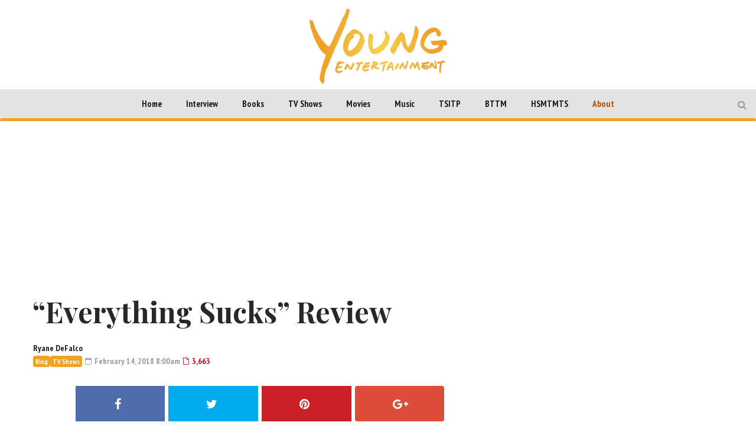

--- FILE ---
content_type: text/html; charset=UTF-8
request_url: https://youngentertainmentmag.com/everything-sucks-review/
body_size: 19331
content:

<!DOCTYPE html>
<head>
	<meta charset="UTF-8">
	<meta name="description" content="WATCH.LISTEN.READ">
	<meta name="viewport" content="width=device-width, initial-scale=1">
	
	<title>&quot;Everything Sucks&quot; Review - Young Entertainment</title>
	<link rel="profile" href="http://gmpg.org/xfn/11">
	<link rel="pingback" href="https://youngentertainmentmag.com/xmlrpc.php">

	
		<link rel="shortcut icon" href="https://youngentertainmentmag.com/wp-content/uploads/2016/07/YE_transparent-favicon.png" />
		<link rel="apple-touch-icon-precomposed" href="https://youngentertainmentmag.com/wp-content/themes/magzilla/images/retina-favicon.png" />
	
	<link rel="manifest" href="https://youngentertainmentmag.com/manifest.json">

	<script async src="https://www.googletagmanager.com/gtag/js?id=UA-113495955-1"></script>
	<script async src="//pagead2.googlesyndication.com/pagead/js/adsbygoogle.js"></script>
<!--
	<script>
	var pubid = "2017";
	var firstname = "";
	var email = "";
	document.cookie = "pepubid=" + pubid;
	document.cookie = "pefirstname=" + firstname;
	document.cookie = "peemail=" + email;
	</script>
	<script src="https://cdnjs.cloudflare.com/ajax/libs/crypto-js/3.1.2/rollups/md5.js"></script>
	<script src="//www.peinvoke.com/pe/pushads.js"></script>
-->
	
<!-- This site is optimized with the Yoast SEO plugin v3.7.1 - https://yoast.com/wordpress/plugins/seo/ -->
<link rel="canonical" href="https://youngentertainmentmag.com/everything-sucks-review/" />
<meta property="og:locale" content="en_US" />
<meta property="og:type" content="article" />
<meta property="og:title" content="&quot;Everything Sucks&quot; Review - Young Entertainment" />
<meta property="og:description" content="Netflix&#8217;s newest show is called &#8220;Everything Sucks.&#8221; But rest assured, &#8220;Everything Sucks&#8221; doesn&#8217;t suck. In fact, it&#8217;s the perfect series for fans of Netflix and fans of nostalgia alike. The show takes place in 1996 in the town of Boring, Oregon. The show follows Luke, who just began his freshman year. He&#8217;s finding his way &hellip;" />
<meta property="og:url" content="https://youngentertainmentmag.com/everything-sucks-review/" />
<meta property="og:site_name" content="Young Entertainment" />
<meta property="article:publisher" content="https://www.facebook.com/YoungEntertainmentMag" />
<meta property="article:tag" content="everything sucks" />
<meta property="article:tag" content="netflix" />
<meta property="article:tag" content="new show" />
<meta property="article:tag" content="Review" />
<meta property="article:tag" content="season 1" />
<meta property="article:tag" content="streaming" />
<meta property="article:tag" content="TV" />
<meta property="article:section" content="Blog" />
<meta property="article:published_time" content="2018-02-14T08:00:12-05:00" />
<meta property="article:modified_time" content="2018-02-13T11:40:17-05:00" />
<meta property="og:updated_time" content="2018-02-13T11:40:17-05:00" />
<meta property="fb:admins" content="Moocto26" />
<meta property="og:image" content="https://youngentertainmentmag.com/wp-content/uploads/2018/02/es_108_unit_00026r.jpg" />
<meta property="og:image:width" content="1000" />
<meta property="og:image:height" content="563" />
<meta name="twitter:card" content="summary" />
<meta name="twitter:description" content="Netflix&#8217;s newest show is called &#8220;Everything Sucks.&#8221; But rest assured, &#8220;Everything Sucks&#8221; doesn&#8217;t suck. In fact, it&#8217;s the perfect series for fans of Netflix and fans of nostalgia alike. The show takes place in 1996 in the town of Boring, Oregon. The show follows Luke, who just began his freshman year. He&#8217;s finding his way [&hellip;]" />
<meta name="twitter:title" content="&quot;Everything Sucks&quot; Review - Young Entertainment" />
<meta name="twitter:site" content="@YoungEntmag" />
<meta name="twitter:image" content="https://youngentertainmentmag.com/wp-content/uploads/2018/02/es_108_unit_00026r.jpg" />
<meta name="twitter:creator" content="@YoungEntmag" />
<!-- / Yoast SEO plugin. -->

<link rel='dns-prefetch' href='//fonts.googleapis.com' />
<link rel="alternate" type="application/rss+xml" title="Young Entertainment &raquo; Feed" href="https://youngentertainmentmag.com/feed/" />
<link rel="alternate" type="application/rss+xml" title="Young Entertainment &raquo; Comments Feed" href="https://youngentertainmentmag.com/comments/feed/" />
<link rel="alternate" type="application/rss+xml" title="Young Entertainment &raquo; &#8220;Everything Sucks&#8221; Review Comments Feed" href="https://youngentertainmentmag.com/everything-sucks-review/feed/" />
<link rel='stylesheet' id='wp-polls-css'  href='https://youngentertainmentmag.com/wp-content/plugins/wp-polls/polls-css.css?ver=2.73.2' type='text/css' media='all' />
<style id='wp-polls-inline-css' type='text/css'>
.wp-polls .pollbar {
	margin: 1px;
	font-size: 6px;
	line-height: 8px;
	height: 8px;
	background-image: url('https://youngentertainmentmag.com/wp-content/plugins/wp-polls/images/default/pollbg.gif');
	border: 1px solid #c8c8c8;
}

</style>
<link rel='stylesheet' id='fave-bootstrap.min-css'  href='https://youngentertainmentmag.com/wp-content/themes/magzilla/css/bootstrap.min.css?ver=4.7.5' type='text/css' media='all' />
<link rel='stylesheet' id='fave-bootstrap-theme.min-css'  href='https://youngentertainmentmag.com/wp-content/themes/magzilla/css/bootstrap-theme.min.css?ver=4.7.5' type='text/css' media='all' />
<link rel='stylesheet' id='fave-font-awesome.min-css'  href='https://youngentertainmentmag.com/wp-content/themes/magzilla/css/font-awesome.min.css?ver=4.5.0' type='text/css' media='all' />
<link rel='stylesheet' id='fave-jquery.jscrollpane-css'  href='https://youngentertainmentmag.com/wp-content/themes/magzilla/css/jquery.jscrollpane.css?ver=4.7.5' type='text/css' media='all' />
<link rel='stylesheet' id='fave-owl.carousel.all.min-css'  href='https://youngentertainmentmag.com/wp-content/themes/magzilla/css/owl.carousel.all.min.css?ver=2.0.0' type='text/css' media='all' />
<link rel='stylesheet' id='fave-magnific-popup-css'  href='https://youngentertainmentmag.com/wp-content/themes/magzilla/css/magnific-popup.css?ver=1.0.0' type='text/css' media='all' />
<link rel='stylesheet' id='fave-main-css'  href='https://youngentertainmentmag.com/wp-content/themes/magzilla/css/main.css?ver=4.7.5' type='text/css' media='all' />
<link rel='stylesheet' id='fave-options-css'  href='https://youngentertainmentmag.com/wp-content/themes/magzilla/css/options.css?ver=4.7.5' type='text/css' media='all' />
<link rel='stylesheet' id='style-css'  href='https://youngentertainmentmag.com/wp-content/themes/magzilla/style.css?ver=1' type='text/css' media='all' />
<link rel='stylesheet' id='dhvc-form-css'  href='https://youngentertainmentmag.com/wp-content/plugins/dhvc-form/assets/css/style.min.css?ver=2.2.3' type='text/css' media='all' />
<link rel='stylesheet' id='google-fonts-css'  href='https://fonts.googleapis.com/css?family=Lato%3A400%2C700%7CPlayfair+Display%3A400%2C700%7CPlayfair+Display%3A400%2C700%7CPT+Sans+Narrow%3A400%2C700%7CPT+Sans+Narrow%3A400%2C700%7CPT+Sans+Narrow%3A400%2C700%7CPlayfair+Display%3A400%2C700%7CLato%3A400%2C700%7CPT+Sans+Narrow%3A400%2C700%7CPlayfair+Display%3A400%2C700%7CPT+Sans+Narrow%3A400%2C700%7CPT+Sans+Narrow%3A400%2C700%7CPlayfair+Display%3A400%2C700%7CPT+Serif%3A400%2C700+rel%3D%27stylesheet%27+type%3D%27text%2Fcss&#038;ver=4.7.5' type='text/css' media='all' />
<link rel='stylesheet' id='the-grid-css'  href='https://youngentertainmentmag.com/wp-content/plugins/the-grid/frontend/assets/css/the-grid.min.css?ver=2.3.0' type='text/css' media='all' />
<style id='the-grid-inline-css' type='text/css'>
.tolb-holder{background:rgba(0,0,0,0.8)}.tolb-holder .tolb-close,.tolb-holder .tolb-title,.tolb-holder .tolb-counter,.tolb-holder .tolb-next i,.tolb-holder .tolb-prev i{color:#ffffff}.tolb-holder .tolb-load{border-color:rgba(255,255,255,0.2);border-left:3px solid #ffffff}
.to-heart-icon,.to-heart-icon svg,.to-post-like,.to-post-like .to-like-count{position:relative;display:inline-block}.to-post-like{width:auto;cursor:pointer;font-weight:400}.to-heart-icon{float:left;margin:0 4px 0 0}.to-heart-icon svg{overflow:visible;width:15px;height:14px}.to-heart-icon g{-webkit-transform:scale(1);transform:scale(1)}.to-heart-icon path{-webkit-transform:scale(1);transform:scale(1);transition:fill .4s ease,stroke .4s ease}.no-liked .to-heart-icon path{fill:#999;stroke:#999}.empty-heart .to-heart-icon path{fill:transparent!important;stroke:#999}.liked .to-heart-icon path,.to-heart-icon svg:hover path{fill:#ff6863!important;stroke:#ff6863!important}@keyframes heartBeat{0%{transform:scale(1)}20%{transform:scale(.8)}30%{transform:scale(.95)}45%{transform:scale(.75)}50%{transform:scale(.85)}100%{transform:scale(.9)}}@-webkit-keyframes heartBeat{0%,100%,50%{-webkit-transform:scale(1)}20%{-webkit-transform:scale(.8)}30%{-webkit-transform:scale(.95)}45%{-webkit-transform:scale(.75)}}.heart-pulse g{-webkit-animation-name:heartBeat;animation-name:heartBeat;-webkit-animation-duration:1s;animation-duration:1s;-webkit-animation-iteration-count:infinite;animation-iteration-count:infinite;-webkit-transform-origin:50% 50%;transform-origin:50% 50%}.to-post-like a{color:inherit!important;fill:inherit!important;stroke:inherit!important}
</style>
<script type='text/javascript' src='https://youngentertainmentmag.com/wp-includes/js/jquery/jquery.js?ver=1.12.4'></script>
<script type='text/javascript' src='https://youngentertainmentmag.com/wp-includes/js/jquery/jquery-migrate.min.js?ver=1.4.1'></script>
<link rel='https://api.w.org/' href='https://youngentertainmentmag.com/wp-json/' />
<link rel="EditURI" type="application/rsd+xml" title="RSD" href="https://youngentertainmentmag.com/xmlrpc.php?rsd" />
<link rel="wlwmanifest" type="application/wlwmanifest+xml" href="https://youngentertainmentmag.com/wp-includes/wlwmanifest.xml" /> 
<meta name="generator" content="WordPress 4.7.5" />
<link rel='shortlink' href='https://youngentertainmentmag.com/?p=25081' />
<link rel="alternate" type="application/json+oembed" href="https://youngentertainmentmag.com/wp-json/oembed/1.0/embed?url=https%3A%2F%2Fyoungentertainmentmag.com%2Feverything-sucks-review%2F" />
<link rel="alternate" type="text/xml+oembed" href="https://youngentertainmentmag.com/wp-json/oembed/1.0/embed?url=https%3A%2F%2Fyoungentertainmentmag.com%2Feverything-sucks-review%2F&#038;format=xml" />
<script type='text/javascript' data-cfasync='false'>var _mmunch = {'front': false, 'page': false, 'post': false, 'category': false, 'author': false, 'search': false, 'attachment': false, 'tag': false};_mmunch['post'] = true; _mmunch['postData'] = {"ID":25081,"post_name":"everything-sucks-review","post_title":"\"Everything Sucks\" Review","post_type":"post","post_author":"4880","post_status":"publish"}; _mmunch['postCategories'] = [{"term_id":7,"name":"Blog","slug":"blog","term_group":0,"term_taxonomy_id":7,"taxonomy":"category","description":"","parent":0,"count":2911,"filter":"raw","cat_ID":7,"category_count":2911,"category_description":"","cat_name":"Blog","category_nicename":"blog","category_parent":0},{"term_id":5,"name":"TV Shows","slug":"young-adult-tv-shows","term_group":0,"term_taxonomy_id":5,"taxonomy":"category","description":"","parent":0,"count":1045,"filter":"raw","cat_ID":5,"category_count":1045,"category_description":"","cat_name":"TV Shows","category_nicename":"young-adult-tv-shows","category_parent":0}]; _mmunch['postTags'] = [{"term_id":841,"name":"everything sucks","slug":"everything-sucks","term_group":0,"term_taxonomy_id":841,"taxonomy":"post_tag","description":"","parent":0,"count":4,"filter":"raw"},{"term_id":491,"name":"netflix","slug":"netflix","term_group":0,"term_taxonomy_id":491,"taxonomy":"post_tag","description":"","parent":0,"count":203,"filter":"raw"},{"term_id":859,"name":"new show","slug":"new-show","term_group":0,"term_taxonomy_id":859,"taxonomy":"post_tag","description":"","parent":0,"count":16,"filter":"raw"},{"term_id":12,"name":"Review","slug":"review","term_group":0,"term_taxonomy_id":12,"taxonomy":"post_tag","description":"","parent":0,"count":30,"filter":"raw"},{"term_id":858,"name":"season 1","slug":"season-1","term_group":0,"term_taxonomy_id":858,"taxonomy":"post_tag","description":"","parent":0,"count":4,"filter":"raw"},{"term_id":732,"name":"streaming","slug":"streaming","term_group":0,"term_taxonomy_id":732,"taxonomy":"post_tag","description":"","parent":0,"count":37,"filter":"raw"},{"term_id":66,"name":"TV","slug":"tv","term_group":0,"term_taxonomy_id":66,"taxonomy":"post_tag","description":"","parent":0,"count":43,"filter":"raw"}]; _mmunch['postAuthor'] = {"name":"Ryane DeFalco","ID":4880};</script><script data-cfasync="false" src="//a.mailmunch.co/app/v1/site.js" id="mailmunch-script" data-plugin="mailmunch" data-mailmunch-site-id="629883" async></script><script type="text/javascript">

</script>

	<style type="text/css">

		/********************** Body **********************/
		
		
		body,
		.calendar caption,
		.calendar,
		.value-number,
		.value-text,
		.progress-bar,
		.form-control,
		.mag-info,
		.post-tags a,
		.btn,
		.wpcf7-submit {
			font-family: "PT Serif", serif;
		}


		
		body {
			font-size: 16px;
			line-height: 22px;
			color: #282828;
			background-color: #ffffff;
		    font-weight: 500;
		    font-style: normal;
		    letter-spacing: 0px;
		    text-transform: none;
		}
		@media (max-width: 480px) {
			body {
				font-size: 14px;
				line-height: 24px;
				color: #282828;
				background-color: #ffffff;
			}
			.continue-reading {
				font-size: 12px;
			}
		}

		#bbpress-forums, 
		#bbpress-forums ul.bbp-lead-topic, 
		#bbpress-forums ul.bbp-topics, 
		#bbpress-forums ul.bbp-forums, 
		#bbpress-forums ul.bbp-replies, 
		#bbpress-forums ul.bbp-search-results {
			font-size: 16px;
			line-height: 22px;
			color: #282828;
		    font-weight: 500;
		    font-style: normal;
		    letter-spacing: 0px;
		    text-transform: none;
		}
		
		.comment-entry {
			font-size: 16px;
			line-height: 22px;
			color: #282828;
		    font-weight: 500;
		    font-style: normal;
		    letter-spacing: 0px;
		    text-transform: none;
		}
		/****************************************** Titles and headings *************************************/
		
		
		.widget .post-title.module-small-title,
		.widget .post-title.module-big-title,
		.widget .post-title,
		.archive .post-title,
		.archive .post-title.module-big-title, 
		.archive .post-title.module-small-title,
		.overlay,
		.wp-caption .image-credits,
		.score-label,
		.widget_tags a,
		select,
		.table > thead > tr > th,
		.widget-social-profiles,
		.modal-title,
		.modal,
		.post-navigation a,
		.comment-author,
		.comment-date,
		.reply,
		.slider-label,
		.post-gallery,
		.wp-caption-text,
		.progress-title,
		.widget-tabs .nav > li > a,
		.video-gallery-top,
		.video-gallery,
		.breadcrumb,
		.page-title,
		.sitemap h2,
		.magazilla-main-nav .post-title.module-small-title {
			font-family: "Playfair Display", sans-serif;
		}
		.archive .post-title {
			font-size: 16px;
			line-height: 24px;
			font-weight: 500;
			font-style: normal;
		    letter-spacing: 0px;
			text-transform: none; 
		}
		.search-results .page-title,
		.search-result-posts .post-title,
		.archive .page-title {
			font-size: 8px;
			line-height: 16px;
		}
		
		/* ******************************************************** */
		/* Site Layout
		/* ******************************************************** */

		
		
		
		@media (min-width: 1200px) {

			.container {
				max-width: 1200px;
				width: auto;
			}

			.boxed-layout .external-wrap {
				max-width: 1230px;
			}
		}

		

		/* *********************************************************
		/* Logo Settings
		/* *********************************************************/

				.logo-wrap, .header-7 .logo-wrap {
		;
		;
		}

		.mag-info {
			color: #141414		}

		.header-1,
		.header-2,
		.header-3,
		.header-4,
		.header-6 {
		    background-color: #ffffff;
		}


		/* ******************************************************** */
		/* Primary Nav
		/* ******************************************************** */
		
				.magazilla-main-nav,
		.mobile-menu,
		.header-5,
		.header-7 {
			font-family: "PT Sans Narrow", sans-serif;
		}
				.magazilla-main-nav .nav > li > a,
		.mobile-menu .nav > li > a,
		.header-5 > li > a,
		.header-7 > li > a {
			font-size: 15px;
			/*background-color: #fff;*/
		    font-style: normal;
		    letter-spacing: 0px;
		    text-transform: none;
		}

		[class*="navbar-header-"] .nav > li > a {
			line-height: 20px;
			font-weight: 700;
		}

		/* ******************************************************** */
		/* Secondary Nav
		/* ******************************************************** */
		
		
		.magazilla-top-nav {
			font-family: "PT Sans Narrow", sans-serif;
		}

				.magazilla-top-nav .navbar-nav > li > a {
			font-size: 14px;
			font-style: normal;
		    letter-spacing: 0px;
		    text-transform: none;
		    color: #000000;
			line-height: 20px;
			font-weight: 500;
		}
		.magazilla-top-nav { /* external wrap */
			background-color: #f7f7f7;
			border-top: none;
			border-right: none;
			border-bottom: 1px solid #D1D1D1;
			border-left: none;
		}
		.magazilla-top-nav .top-menu {
			background-color: #f7f7f7;
			border-top: none;
			border-right: none;
			border-left: none;
			border-bottom: none;
		}
		.magazilla-top-nav .navbar-nav .post-author-social-links a:hover,
		.magazilla-top-nav .navbar-nav .post-author-social-links  a,
		.magazilla-top-nav .navbar-nav .post-author-social-links:hover  a { 
			color: #000000; 
		}
		/* ******************************************************** */
		/* Header 5
		/* ******************************************************** */
		.header-5,
		.header-7 {
			background-color: #ffffff;
		}
		.header-5 .navbar-nav > li > a,
		.header-7 .navbar-nav > li > a {
			color: #000000;
			font-size: 14px;
    		text-transform: uppercase;
		}

		/* ******************************************************** */
		/* Main Menu
		/* ******************************************************** */
		.magazilla-main-nav .nav > ul > li > a,
		.mobile-menu .nav > ul > li > a,
		.header-5 > ul > li > a,
		.header-7 > ul > li > a {
		    background-color: #ffffff;
		    color: #000000;
		}

		[class*="navbar-header-"] {
		    border-bottom-color: #dd3333;
		}
		

		/* ******************************************************** */
		/* Mobile Menu
		/* ******************************************************** */
		.mobile-menu .navbar-header {
			background-color: #fff;
			border-bottom: 1px solid #eeee22;
		}
		.mobile-menu .mobile-menu-btn, .mobile-menu .mobile-search-btn {
			color: #000000;
		}

		/* ******************************************************** */
		/* Footer
		/* ******************************************************** */
		.footer {
			background-color: #f1a126;
		}
		.footer,
		.footer .widget .post-author-for-archive .post-meta li,
		.footer .widget-body,
		.footer .widget-title,
		.footer .post-author i,
		.footer .post-date a {
			color: #000000;
		}
		.footer .widget .post-author-social-links a,
		.footer .post-title a,
		.footer .post-author a,
		.footer .widget a,
		.footer .widget li:before {
			color: #ffffff;
		}
		.footer .widget-title {
			border-bottom: 1px solid rgba(255,255,255, .2);
		}
		.bottom-footer {
			background-color: #000000;
			color: #ffffff;
		}


		
		
		h1.favethemes_text_logo,
		.mobile-menu .navbar-brand {
			font-family: "Playfair Display";
		}

		
		h1.favethemes_text_logo,
		.mobile-menu .navbar-brand {
			font-size: 36px;
			line-height: 36px;
			font-weight: 700;
			font-style: normal;
		    letter-spacing: 0px;
		    text-transform: none;
			color: #000000;
		}
		.mobile-menu .navbar-brand {
			font-size: 22px;
			line-height: 22px;
			letter-spacing: -10px;
		}
		h1.favethemes_text_logo a {
			color: #000000;
		}


		/* ******************************************************** */
		/* Modules Titles
		/* ******************************************************** */
		
				.post-title.module-big-title,
		.post-title.module-small-title,
		.gallery-title-big,
		.gallery-title-small {
			font-family: "Playfair Display";
		}
		
		
				.module-category,
		.module-top-topics {
			font-family: "Lato";
			font-size: 13px;
			line-height: 13px;
			font-weight: 700;
			font-style: normal;
		    letter-spacing: 0px;
		    text-transform: none;
		}
		
		/* Options for SMALL titles */
		.module-4-three-cols .module-big-title,
		.module-5-three-cols .module-big-title,
		.fave-post-set-layout .module-small-title,
		.post .module-small-title,
		.module-small-title,
		.gallery-title-small,
		.slide .gallery-title-small,
		/*.thumb .gallery-title-small,*/
		.thumb.big-thumb .gallery-title-small{
			font-size: 18px;
			line-height: 28px;
			margin: 0 0 10px;
			font-weight: 700;
			font-style: normal;
		    letter-spacing: 0px;
		    text-transform: none;
		}
		@media (max-width: 1199px) and (min-width: 992px) {
			.thumb.big-thumb .gallery-title-small,
			.gallery-4 .thumb .gallery-title-small {			
				font-size: 14px;;
				line-height: 22px;
				margin: 0;
			}
		}
		@media (max-width: 991px){ 
			.thumb.big-thumb .gallery-title-small,
			.gallery-4 .thumb .gallery-title-small  {
				font-size: 12px;
				line-height: 20px;
			}
		}
		.gallery-title-small.title-cols-4 {
			font-size: 14px;
			line-height: 24px;
			margin: 0 0 10px;
			font-weight: 700;
			font-style: normal;
		    letter-spacing: 0px;
		    text-transform: none;
		}
		/* Options for BIG titles */
		.banner-slide .gallery-title-big,
		.wpb_wrapper .module-big-title,
		.module-big-title,
		.sitemap h2 {
			font-size: 24px;
			line-height: 38px;
			margin: 0 0 10px;
			font-weight: 700;

			font-style: normal;
		    letter-spacing: 0px;
		    text-transform: none;
		}
		@media (min-width: 992px) and (max-width: 1199px) {
			.banner-slide .gallery-title-big,
			.wpb_wrapper .module-big-title,
			.module-big-title {
				font-size: 18px;
				line-height: 34px;
			}
			.post .module-small-title, 
			.module-small-title {
				font-size: 16px;
				line-height: 26px;
			}
		}
		@media (max-width: 991px) {
			.banner-slide .gallery-title-big,
			.wpb_wrapper .module-big-title,
			.module-big-title,
			.archive .post-title {
				font-size: 18px;
				line-height: 30px;
				margin: 20px 0 10px;
			}
			.post .module-small-title, 
			.module-small-title {
				font-size: 14px;
				line-height: 22px;
				margin: 0 0 10px;
			}
		}
		@media (max-width: 767px) {
			.banner-slide .gallery-title-big,
			.wpb_wrapper .module-big-title,
			.module-big-title,
			.archive .post-title {
				font-size: 14px;
				line-height: 26px;
				margin: 20px 0 10px;
			}
			.post .module-small-title, 
			.module-small-title {
				font-size: 12px;
				line-height: 20px;
				margin: 0 0 10px;
			}
		}
		
		
		.widget .widget-body .module-small-title {
			font-size: 14px;
			line-height: 22px;
			margin: 0 0 10px;
			font-weight: 700;
			font-style: normal;
		    letter-spacing: 0px;
		    text-transform: none;
		}
		.widget .widget-body .module-big-title {
			font-size: 20px;
			line-height: 34px;
			margin: 0 0 10px;
			font-weight: 700;

			font-style: normal;
		    letter-spacing: 0px;
		    text-transform: none;
		}
		@media (min-width: 768px) and (max-width: 991px) {
			.widget .widget-body .module-big-title {
				font-size: 18px;
				line-height: 30px;
				margin: 0 0 10px;
			}
		}




		
		.thumb .gallery-title-small {
			font-size: 16px;;
			line-height: 26px;
			margin: 0 0 10px;
			font-weight: 700;
			font-style: normal;
	    	letter-spacing: 0px;
	    	text-transform: none;
		}
		@media (min-width: 768px) and (max-width: 991px) { 
			.thumb .gallery-title-small {
				font-size: 14px;;
				line-height: 22px;
				margin: 0;
			}
		}
		@media (max-width: 991px) {
			.thumb .gallery-title-small,
			.thumb.small-thumb .gallery-title-small {
				font-size: 12px;;
				line-height: 20px;
				margin: 0;
			}
		}
		
		
		/* Options for BIG titles on mobile */
		/* IMPORTANT: MUST have same option on small at line #237 */
		@media (min-width: 768px) and (max-width: 979px) {
			.module-5-two-cols .module-big-title,
			.module-4-two-cols .module-big-title,
			.module-8-two-cols .gallery-title-small {
				font-size: 14px;
				line-height: 28px;
				margin: 0 0 10px;
				font-weight: 700;
				font-style: normal;
		    	letter-spacing: 0px;
		    	text-transform: none;
			}
			.gallery-title-small,
			.slide .gallery-title-small {
				font-size: 12px;;
				line-height: 22px;
				margin: 0 0 10px;
				font-weight: 700;
				font-style: normal;
		    	letter-spacing: 0px;
		    	text-transform: none;
			}
		}
		/* IMPORTANT: MUST have same option on small at line #237 */
		@media (max-width: 767px) {
			.module-small-title {
				font-size: 16px;;
				line-height: 26px;
				margin: 0 0 10px;
				font-weight: 700;
				font-style: normal;
		    	letter-spacing: 0px;
		    	text-transform: none;
			}
		}
		@media (max-width: 480px) {
			.module-big-title,
			.module-1 .module-big-title,
			.module-2 .module-big-title,
			.module-6 .module-big-title,
			.module-4-two-cols .module-big-title,
			.module-5-two-cols .module-big-title,
			.widget .widget-body .module-big-title {
				font-size: 18px;;
				line-height: 28px;
				margin: 0 0 10px;
				font-weight: 700;
				font-style: normal;
		    	letter-spacing: 0px;
		    	text-transform: none;
			}
			.module-small-title {
				font-size: 16px;;
				line-height: 26px;
				margin: 0 0 10px;
				font-weight: 700;
				font-style: normal;
		    	letter-spacing: 0px;
		    	text-transform: none;
			}
			.gallery-title-small,
			.slide .gallery-title-small {
				font-size: 12px;;
				line-height: 22px;
				margin: 0 0 10px;
				font-weight: 700;
				font-style: normal;
		    	letter-spacing: 0px;
		    	text-transform: none;
			}
			.widget .widget-body .module-small-title {
				font-size: 12px;
				line-height: 20px;
				margin: 0 0 10px;
				font-weight: 700;
				font-style: normal;
		    	letter-spacing: 0px;
		    	text-transform: none;
			}
		}

		/* ******************************************************** */
		/* Widgets Titles
		/* ******************************************************** */
		
				.module-top,
		.widget-title,
		.wpb_wrapper .widget-title,
		.widget-tabs .nav > li > a,
		.widget-social-profiles .social-count,
		.widget-social-profiles .social-text,
		.widget-social-profiles .social-button a {
			font-family: "PT Sans Narrow";
		}

		
		.widget-top {
			text-align: left;
		}

		.widget-title,
		.wpb_wrapper .widget-title,
		.widget-tabs .nav > li > a {
			font-size: 14px;
			line-height: 16px;
			font-weight: 700;

			font-style: normal;
	    	letter-spacing: 0px;
	    	text-transform: none;
		}

		/* ******************************************************** */
		/* Breadcrumb
		/* ******************************************************** */
		
		
		.breadcrumb {
			font-family: "Lato";
		}

		
		.breadcrumb {
			font-size: 13px;
			line-height: 13px;
			font-weight: 500;
			font-style: normal;
	    	letter-spacing: 0px;
	    	text-transform: none;
		}

		/* ******************************************************** */
		/* Single Post Title
		/* ******************************************************** */
		
		
		.entry-title {
			font-family: "Playfair Display";
		}

		
		.entry-title,
		.page-title {
			font-size: 48px;
			line-height: 56px;
			font-weight: 700;
			font-style: normal;
	    	letter-spacing: 0px;
	    	text-transform: none;
		}
		@media (min-width: 768px) and (max-width: 991px) {
			.entry-title,
			.page-title,
			.full-screen-cover .entry-title,
			.wide-cover .entry-title {
				font-size: 32px;
				line-height: 40px;
			}
		}
		@media (max-width: 767px) {
			.entry-title,
			.page-title,
			.full-screen-cover .entry-title,
			.wide-cover .entry-title  {
				font-size: 28px;
				line-height: 36px;
			}
		}
		@media (max-width: 480px) {
			.entry-title,
			.page-title,
			.full-screen-cover .entry-title,
			.wide-cover .entry-title  {
				font-size: 24px;
				line-height: 32px;
			}
		}
		/* ******************************************************** */
		/* Posts Meta
		/* ******************************************************** */
		
		
		.post-meta,
		.post-author,
		.post-meta .post-category a,
		.comment-author,
		.comment-date,
		.comment-reply-link {
			font-family: "PT Sans Narrow";
		}

		
		.post-meta li,
		.widget-body .post-meta li,
		.post-author,
		.widget .post-author-for-archive .post-author {
			font-size: 14px;
			line-height: 22px;
			font-weight: 700;
			font-style: normal;
	    	letter-spacing: 0px;
	    	text-transform: none;
		}
		@media (min-width: 768px) and (max-width: 991px) {
			.post-meta li,
			.widget-body .post-meta li,
			.post-author,
			.widget .post-author-for-archive .post-author {
				font-size: 12px;
				line-height: 18px;
			}
		}
		.post-meta i.fa-calendar-o,
		.post-meta i.fa-file-o {
			font-size: 12px;
			top: -1px;
			position: relative;
			margin-right: 2px;
		}

		@media (max-width: 480px) {
			.post-meta li,
			.widget-body .post-meta li,
			.post-author {
				font-size: 12px;
				line-height: 20px;
				font-weight: 700;
				font-style: normal;
		    	letter-spacing: 0px;
		    	text-transform: none;
			}
		}

		/* ******************************************************** */
		/* Single Post Meta
		/* ******************************************************** */
		
		
		.single-post .entry-header .post-meta,
		.single-post .entry-header .post-author,
		.single-post .entry-header .post-meta .post-category a {
			font-family: "PT Sans Narrow";
		}

		
		.single-post .entry-header .post-meta,
		.single-post .entry-header .post-author {
			font-size: 14px;
			line-height: 22px;
			font-weight: 700;
			font-style: normal;
	    	letter-spacing: 0px;
	    	text-transform: none;
		}

		/* ******************************************************** */
		/* Single Post Sections Titles
		/* ******************************************************** */
		
		
		.post-tags .module-title,
		.post-about-the-author .module-title,
		.related-post .module-title,
		.comment-respond .module-title,
		.post-comments .module-title {
			font-family: "PT Sans Narrow";
		}

		
		.post-tags .module-title,
		.post-about-the-author .module-title,
		.related-post .module-title,
		.comment-respond .module-title,
		.post-comments .module-title {
			font-size: 14px;
			line-height: 16px;
			font-weight: 700;
			font-style: normal;
	    	letter-spacing: 0px;
	    	text-transform: none;
		}
		/* ******************************************************** */
		/* Headings
		/* ******************************************************** */
		
				.entry-content h1,
		.entry-content h2,
		.entry-content h3,
		.entry-content h4,
		.entry-content h5,
		.entry-content h6 {
			font-family: "Playfair Display";
		}
		
		.entry-content h1 {
			font-size: 40px;
			line-height: 48px;
			font-weight: 500;
		}
		.entry-content h2 {
			font-size: 32px;
			line-height: 40px;
			font-weight: 500;
		}
		.entry-content h3 {
			font-size: 24px;
			line-height: 32px;
			font-weight: 500;
		}
		.entry-content h4 {
			font-size: 20px;
			line-height: 28px;
			font-weight: 500;
		}
		.entry-content h5 {
			font-size: 18px;
			line-height: 26px;
			font-weight: 700;
		}
		.entry-content h6 {
			font-size: 16px;
			line-height: 24px;
			font-weight: 700;
		}


		@media (max-width: 767px) {
			.entry-content h1,
			.entry-content h1 {
				font-size: 24px;
				line-height: 32px;
			}
			.entry-content h2,
			.entry-content h1 {
				font-size: 20px;
				line-height: 28px;
			}
			.entry-content h3,
			.entry-content h1 {
				font-size: 16px;
				line-height: 24px;
			}
			.entry-content h4,
			.entry-content h1 {
				font-size: 16px;
				line-height: 24px;
			}
			.entry-content h5,
			.entry-content h1 {
				font-size: 16px;
				line-height: 24px;
			}
			.entry-content h6,
			.entry-content h1 {
				font-size: 16px;
				line-height: 24px;
			}
		}


		/* ******************************************************** */
		/* Colors
		/* ******************************************************** */
						a,
		a:hover,
		.post-total-comments a,
		.thumb-content .post-meta .post-total-comments a,
		.calendar caption,
		.navbar-inverse .navbar-nav > li > a:hover,
		.navbar-inverse .navbar-nav > .open > a,
		.navbar-inverse .navbar-nav > .open > a:focus,
		.navbar-inverse .navbar-nav > .open > a:hover,
		.navbar-inverse .navbar-nav > li.dropdown:hover > a,
		.btn-link,
		.post-pagination .pagination .active a,
		.post-pagination .pagination a:hover,
		.reply,
		.post-review p,
		.post-review h4,
		.progress-bar,
		.progress-title,
		.widget-tabs .nav > li.active > a,
		.icon_rollover_color,
		.componentWrapper .qualityOver,
		ul li a:hover,
		.megamenu-links-4-cols > li > ul > li > a:hover,
		.megamenu-links-3-cols > li > ul > li > a:hover,
		.magazilla-top-nav-dark .navbar-nav > li:hover > a,
		.magazilla-top-nav-light .navbar-nav > li > a:hover,
		.dropdown-menu > li > a:hover,
		.footer .widget .post-author-social-links a:hover,
		.footer .post-title a:hover,
		.footer .post-author a:hover,
		.gallery-title-small a:hover,
		.header-5 .menu-tab-nav > li.tab-link.active > a,
		.header-7 .menu-tab-nav > li.tab-link.active > a {
			color: #f1a126;
		}

		.btn-theme,
		.post-category a,
		.module-category a,
		.header-5 .navbar-nav > li > a:hover, 
		.header-5 .navbar-nav > li > a:focus,
		.header-7 .navbar-nav > li > a:hover, 
		.header-7 .navbar-nav > li > a:focus,
		.feedburner-subscribe,
		.wpcf7-submit,
		.banner-slide .owl-theme .owl-controls .owl-nav div:hover {
			background-color: #f1a126;
		}

		.btn-theme:hover {
			background-color: rgba( 241, 161, 38, .75);
		}
		.post-review {
			background-color: rgba( 241, 161, 38, .1);
		}
		.module-title,
		.blockquote-left,
		.blockquote-right,
		.blockquote-center,
		.widget-title,
		.widget-tabs .nav-tabs > li.active > a,
		.widget-tabs .nav-tabs > li.active > a:focus,
		.widget-tabs .nav-tabs > li.active > a:hover {
			border-color: #f1a126;
		}

		.widget_archives ul li:before {
			border-color: transparent #f1a126;
		}

		[class*="navbar-header-"] .nav > li > a,
		.nav .open > a,
		.nav .open > a:focus,
		.nav .open > a:hover,
		.post-pagination .pagination .active {
			border-bottom-color: #f1a126;
		}

		.post-review-bars {
			border-top-color: #f1a126;
		}

		.score-label,
		.widget_tags a,
		.post-tags a,
		#today,
		.widget-instagramm-slider .owl-theme .owl-controls .owl-nav div,
		.navbar-inverse,
		[class*="navbar-header-"] .nav > li > a:hover,
		.owl-carousel-menu.owl-theme .owl-controls .owl-nav div,
		.nav .open > a,
		.review,
		.jspDrag,
		.grid-banner-slide .owl-theme .owl-controls .owl-nav div,
		.category-label a,
		.dropdown-menu .yamm-content .nav > li > a:hover {
			background-color: #f1a126;
		}

		.playlist-video.selected,
		.playlist-video:hover {
			border-left: 3px solid #f1a126;
		}

		.comment-body-author, .bypostauthor {
			background-color: rgba( 241, 161, 38, .05);

			border: 1px solid rgba( 241, 161, 38, .2);
		}
		#favethemes_mobile_nav>li {
			border-left: 3px solid #f1a126;
		}
		/* ******************************************************** */
		/* Sidebar
		/* ******************************************************** */
		.sidebar,
		.wpb_widgetised_column {
			background-color: ;
			border: 0px  solid #f9f9f9;
			padding-top: 0px;
			padding-bottom: 0px;
			padding-left: 0px;
			padding-right: 0px;
		}

		/* ******************************************************** */
		/* Categories and taxonomy colors
		/* ******************************************************** */
		/* ******************************************************** */
/* Custom CSS
/* ******************************************************** */
li.yam-custom > a {
    color: #a50 !important;
}
li.yam-custom > a:hover {
    color: #fff!important;
}
.defy_target {
    text-align: center;
}
.breadcrumb li.current {
    display: none;
}
.tg-grid-slider  {
    height: 400px;
}
.ga-block {
    margin: 5px auto;
    max-width: 728px;
}
.magzilla-main-wrap {
    margin-top: 0!important;
}
.magzilla-home-articlelist .archive {
    padding-top: 20px;
}
.single-post .entry-title {
    margin-top: 5px!important;
}
#custom-searchform {
    display: inline-block;
}
#custom-searchform .dd-search {
    float:left;
    border-radius:0;
    font-family: Arial,Helvetica,sans-serif;
}
#custom-searchform input {
    width: 200px;
    background-color: #f8f8f8;
    border-color: #6cf;
}
#custom-searchform button {
    background-color: #00c1cf;
    font-weight:bold;
}
#sidebar-menu {
    padding: 0;
    list-style: none;
}
#sidebar-menu li {
    display: block;
    height: 32px;
    line-height: 32px;
    font-size: 20px;
}
.widget_magzilla_social {
    text-align: center;
}
.widget_magzilla_social li {
    display: inline-block;
}
.widget_magzilla_social i.fa {
    border-radius: 8px;
}
.widget_magzilla_social i.fa.fa-snapchat-ghost {
    background-color: #ff0;
    border-color: #000;
    text-shadow: #000 1px 1px 0, #000 1px -1px 0,#000 -1px 1px 0,#000 -1px -1px 0;
}
.widget_magzilla_social a:hover i.fa.fa-snapchat-ghost {
    background-color: transparent;
    color: #ff0;
}
@media (max-width: 1199px) {
.widget_magzilla_social li > a > i.fa {
    width: 56px;
    height: 56px;
    line-height: 56px;
    font-size: 40px;
}
}
@media (min-width: 768px) and (max-width: 991px) {
.widget_magzilla_social li > a > i.fa {
    width: 40px;
    height: 40px;
    line-height: 40px;
    font-size: 24px;
}
}


.search-results .page-title,.search-result-posts .post-title,.archive .page-title {
    font-size: 0;
    line-height: 0;
}

/*Tag Cloud */
.module-body {
    text-align: center;
}
/* tag cloud end */


/* Bottom CTA */

button.button.dhvc-form-submit {
    opacity: inherit;
}

.footer .scriptlesssocialsharing, .footer .scriptlesssocialsharing-buttons, .footer .favethemes-content-ad-bottom {
    display: none!important;
}
.sidebar .scriptlesssocialsharing, .sidebar .scriptlesssocialsharing-buttons, .sidebar .favethemes-content-ad-bottom {
    display: none!important;
}

.footer .edit-link {
    margin-top: 0px !important;
}

.dhvc-form-message {
    padding: 0;
}

@media (min-width: 768px){
.dhvc-form-input {
width:100%!important;
}
}

button.button.dhvc-form-submit {
    width: 100%;
}


/*
button.button.dhvc-form-submit {
    padding: 0 30%;
}

@media (max-width: 1200px){
button.button.dhvc-form-submit {
    padding: 0 30%;
}
}

button.button.dhvc-form-submit {
    padding: 0 30%;
}
*/


.top-footer {
    padding-top: 0!important;
}

.dhvc-form-action.dhvc_form_submit_button.hp-button {
    text-align: center;
}

/* end Bottom CTA */

/*AccessPress Social Pro */

.apss-google-plus.apss-single-icon.apss-single-icon-small {
    display: none;
}

.apss-social-share-sidebar.apss-theme-1.clearfix.apss-sidebar-left {
    top: 74%;
}

.fa-facebook:before {
    padding-left: 2px;
    padding-right: 2px;
}

@media (min-width: 768px){
.apss-sticky-header-wrapper{
display:none !important;
}
}

.apss-sticky-header-wrapper{
background: rgba(227, 227, 227,0.8);
}

.apss-sticky-header-wrapper .apss-sticky-total-share-count {
    display: none !important;
}




span.apss-social-text {
    display: none !important;
}

.apss-sticky-header-wrapper .apss-sticky-social-shares-wrapper .apss-icon-block {
    border-radius: 0px;
    padding: 2px 10px;
}

.apss-sticky-header-wrapper .apss-sticky-header-close {
    border-radius: 0px;
}

/* end AccessPress PRo */

.header-4 .navbar-search {
  display: block!important;
}

.knws{
    display: none !important;
}








/* HP */

body.home.paged .magzilla-main-wrap, .magzilla-main-wrap {
    margin-bottom: 0px!important;
}

.vc_cta3_content-container{
    width: 68%!important;
    margin-left: auto!important;
    margin-right: auto!important;
}
.vc_general.vc_cta3 {
    padding: 10px 28px 15px!important;
}

/*.entry-content h2, .wpb_wrapper h2{
margin: 0 10px 0 10px !important;
    font-size: 16px!important;
    font-weight:600 !important;
} */
section.vc_cta3-container {
margin-bottom: 0 !important;
}

.wpb_button, .wpb_content_element, .wpb_row, ul.wpb_thumbnails-fluid>li {
    margin-bottom: 0px !important;
}
.vc_general.vc_cta3.vc_cta3-color-black.vc_cta3-style-flat {
    background-color: #000000;
}


.vc_general.vc_cta3.vc_cta3-style-flat.vc_cta3-shape-square.vc_cta3-align-center.vc_cta3-color-black.vc_cta3-icon-size-md.vc_cta3-actions-right {
padding 28px 28px 0 28px !important;
}

.logo-wrap img {
    max-width: 70%;
}
nav.magazilla-top-nav.navbar {
    margin-bottom: 5px!important;
}
.logo-wrap h1 {
    margin: 10px 0 5px;
}
.ff-stream-wrapper {
    margin: 20px 5px 0!important;
}


.post-sharing-buttons .btn-group > .btn:not(:first-child):not(:last-child):not(.dropdown-toggle){
    border-radius: 0px;
}


.post-sharing-buttons .btn-share {
    padding: 2.5% 7% 2.5% 8.2%;
}

.post-sharing-buttons .btn-share {
    min-width: 19.7%;
}

@media (max-width: 991px) and (min-width: 768px){
.post-sharing-buttons .btn-share {
    min-width: 19%;
}
}

@media (max-width: 767px){
.post-sharing-buttons .btn-share {
    min-width: 19.1%;
}
}

@media (max-width: 768px){
.post-sharing-buttons .btn-share {
    padding: 3% 6% 3% 6.1%;
}
}

.btn-group>.btn:not(:first-child):not(:last-child):not(.dropdown-toggle) {
    border-radius: 0;
}

a.btn.btn-share.btn-facebook, a.btn.btn-share.btn-email {
    border-radius: 0px !important;
}

.btn-group {
    width: 100%;
}

a.btn.btn-share.btn-linkedin {
    display: none;
}



.sofia .tg-item-title, .sofia .tg-item-title a {
    font-size: 22px!important;
    line-height: 24px!important;
}
.mobile-menu .navbar-brand img {
    max-height: 40px;
}
.navbar-brand {
    padding: 5px 5px;
}

/* main menu */
@media (min-width: 1200px){
.topmain .container {
    max-width: 4200px!important;
    width: auto!important;
    background-color:#e3e3e3!important;
}
}
@media (min-width: 1200px){
.topmain .container {
    max-width: 4200px!important;
    width: auto!important;
    background-color:#e3e3e3!important;
}
}
@media (min-width: 992px){
.topmain .container {
    max-width: 4200px!important;
    width: auto!important;
    background-color:#e3e3e3!important;
}
}





.header-4.container {
    padding-left: 0px!important;
    padding-right: 0px!important;
}


.header-4 .col-xs-12, .header-4 .col-sm-12, .col-md-12, .header-4 .col-lg-12 {
    padding-left: 0px!important;
    padding-right: 0px!important;
}

.sticky_inner{
margin-left:0!important;
}

.menu-author-avatar {
    display: none!important;
}
/* menu end */

h2.post-title.module-big-title {
    font-size: 24px;
    line-height: 24px;
}

.mag-info {
    display: none;
}


.header-4 .yamm .navbar-nav {
    margin: 0px auto -10px;
}

[class*="navbar-header-"] .nav > li > a {
    padding: 14px 20px!important;
}

.sticky_inner .navbar-nav {
    margin: 0px auto 0px!important;
}

[class*="navbar-header-"] {
    border-bottom: 5px solid #F1A126 !important;
}


.apss-sticky-header-wrapper.apss-fixed-header {
    margin-top: 50px!important;
}

.post-content.post-small-content {
    display: none;
}

/* Footer */


@media (min-width: 768px){
div#erropix-all-in-one-2 {
    width: 800px;
    margin: 0 auto -15px;
}
}

@media (max-width: 768px){
div#erropix-all-in-one-2 {
margin-bottom: -15px;
}
}


@media (min-width: 768px){
.vc_custom_1478745047075 {
    background: #f1a126 !important;
    background-position: center !important;
    background-repeat: no-repeat !important;
    background-size: cover !important;
}
}




	</style>

<meta name="generator" content="Powered by Visual Composer - drag and drop page builder for WordPress."/>
<!--[if lte IE 9]><link rel="stylesheet" type="text/css" href="https://youngentertainmentmag.com/wp-content/plugins/js_composer/assets/css/vc_lte_ie9.min.css" media="screen"><![endif]--><!--[if IE  8]><link rel="stylesheet" type="text/css" href="https://youngentertainmentmag.com/wp-content/plugins/js_composer/assets/css/vc-ie8.min.css" media="screen"><![endif]--><meta name="ca_title" content="&quot;Everything Sucks&quot; Review" /><meta name="ca_image" content="https://youngentertainmentmag.com/wp-content/uploads/2018/02/es_108_unit_00026r-80x80.jpg" /><noscript><style type="text/css"> .wpb_animate_when_almost_visible { opacity: 1; }</style></noscript></head>


<body class="post-template-default single single-post postid-25081 single-format-standard custom-background wpb-js-composer js-comp-ver-4.11.2.1 vc_responsive">

	<div id="fb-root"></div>
	<script>(function(d, s, id) {
			var js, fjs = d.getElementsByTagName(s)[0];
			if (d.getElementById(id)) return;
			js = d.createElement(s); js.id = id;
			js.src = "//connect.facebook.net/en_US/sdk.js#xfbml=1&version=v2.5&appId=217780371604666";
			fjs.parentNode.insertBefore(js, fjs);
		}(document, 'script', 'facebook-jssdk'));
	</script>

	<div class="external-wrap ">

		
		
<div class="header-4 hidden-xs hidden-sm" itemscope itemtype="http://schema.org/WPHeader">
	
		<!-- header 1 -->
	<div class="container">
		<div class="row">
			
			<div class="col-xs-4 col-sm-4 col-md-4 col-lg-4">
							</div>

			<div class="col-xs-4 col-sm-4 col-md-4 col-lg-4">
				<div class="logo-wrap text-center">
					
<h1 >
	<a href="https://youngentertainmentmag.com/">
		
		
								 <img src="https://youngentertainmentmag.com/wp-content/uploads/2015/06/YoungEnt_Facebook.jpg" width="250" height="42" alt="Young Entertainment" title="Young Entertainment - WATCH.LISTEN.READ"/>
						
	</a>
</h1>

<div class="mag-info">WATCH.LISTEN.READ</div>				</div>
			</div>

			<div class="col-xs-4 col-sm-4 col-md-4 col-lg-4">
				
				
			</div>
			

		</div>
	</div>
	
<div class="topmain"><div class="container">
    <div class="row">
        <div class="col-xs-12 col-sm-12 col-md-12 col-lg-12">

            <nav class="magazilla-main-nav navbar yamm navbar-header-1" data-sticky="1" >
                <div class="sticky_inner">
                    <ul id="main-nav" class="nav navbar-nav"><li id="menu-item-23859" class="menu-item menu-item-type-custom menu-item-object-custom menu-item-23859"><a href="/">Home</a></li>
<li id="menu-item-4553" class="menu-item menu-item-type-taxonomy menu-item-object-category menu-item-4553 fave-menu-cat-166"><a href="https://youngentertainmentmag.com/category/interview/">Interview</a></li>
<li id="menu-item-4550" class="menu-item menu-item-type-taxonomy menu-item-object-category menu-item-4550 fave-menu-cat-2"><a href="https://youngentertainmentmag.com/category/young-adult-books/">Books</a></li>
<li id="menu-item-4549" class="menu-item menu-item-type-taxonomy menu-item-object-category current-post-ancestor current-menu-parent current-post-parent menu-item-4549 fave-menu-cat-5"><a href="https://youngentertainmentmag.com/category/young-adult-tv-shows/">TV Shows</a></li>
<li id="menu-item-4551" class="menu-item menu-item-type-taxonomy menu-item-object-category menu-item-4551 fave-menu-cat-3"><a href="https://youngentertainmentmag.com/category/young-adult-movies/">Movies</a></li>
<li id="menu-item-4552" class="menu-item menu-item-type-taxonomy menu-item-object-category menu-item-4552 fave-menu-cat-6"><a href="https://youngentertainmentmag.com/category/young-adult-music/">Music</a></li>
<li id="menu-item-49871" class="menu-item menu-item-type-taxonomy menu-item-object-category menu-item-49871 fave-menu-cat-5365"><a href="https://youngentertainmentmag.com/category/tsitp/">TSITP</a></li>
<li id="menu-item-49874" class="menu-item menu-item-type-taxonomy menu-item-object-category menu-item-49874 fave-menu-cat-5364"><a href="https://youngentertainmentmag.com/category/bttm/">BTTM</a></li>
<li id="menu-item-34522" class="menu-item menu-item-type-taxonomy menu-item-object-category menu-item-34522 fave-menu-cat-2879"><a href="https://youngentertainmentmag.com/category/hsmtmts/">HSMTMTS</a></li>
<li id="menu-item-24773" class="yam-custom menu-item menu-item-type-post_type menu-item-object-page menu-item-24773 fave-menu-page-24770"><a href="https://youngentertainmentmag.com/about/">About</a></li>
</ul>
                                        <form method="get" action="https://youngentertainmentmag.com/" class="navbar-form navbar-right navbar-search">
    <div class="form-group">
        <input type="text" name="s" id="s_header" class="form-control" placeholder="Search">
    </div>
    <div class="form_submit_btn btn-link"><i class="fa fa-search"></i></div>
</form>
                                    </div>
            </nav><!-- navbar -->
        </div>
    </div>
</div></div></div><!-- header-1 -->
		
<nav class="navbar mobile-menu hidden-lg visible-xs visible-sm" data-sticky="0">
	<div class="container-fluid">

		<div class="navbar-header">
			<button type="button" class="navbar-toggle mobile-menu-btn collapsed" data-toggle="collapse" data-target="#mobile-menu" aria-expanded="false">
				<span class="sr-only">Toggle navigation</span>
				<i class="fa fa-bars"></i>
			</button>

			<a class="navbar-brand mobile_logo" href="https://youngentertainmentmag.com/">
									<img src="https://youngentertainmentmag.com/wp-content/uploads/2015/06/YoungEnt_320px.png" alt="Young Entertainment" title="Young Entertainment - WATCH.LISTEN.READ"/>
							</a>

			<button type="button" class="navbar-toggle collapsed mobile-search-btn" data-toggle="collapse" data-target="#mobile-search" aria-expanded="false">
				<span class="sr-only">Toggle navigation</span>
				<i class="fa fa-search"></i>
			</button>
		</div>

		<div class="navbar-collapse collapse mobile-menu-collapse" id="mobile-menu" style="height: 0px;">

			<ul id="favethemes_mobile_nav" class="nav navbar-nav"><li id="nav-menu-item-23859" class="menu-item menu-item-type-custom menu-item-object-custom"><a href="/">Home</a></li>
<li id="nav-menu-item-4553" class="menu-item menu-item-type-taxonomy menu-item-object-category fave-menu-cat-166"><a href="https://youngentertainmentmag.com/category/interview/">Interview</a></li>
<li id="nav-menu-item-4550" class="menu-item menu-item-type-taxonomy menu-item-object-category fave-menu-cat-2"><a href="https://youngentertainmentmag.com/category/young-adult-books/">Books</a></li>
<li id="nav-menu-item-4549" class="menu-item menu-item-type-taxonomy menu-item-object-category current-post-ancestor current-menu-parent current-post-parent fave-menu-cat-5"><a href="https://youngentertainmentmag.com/category/young-adult-tv-shows/">TV Shows</a></li>
<li id="nav-menu-item-4551" class="menu-item menu-item-type-taxonomy menu-item-object-category fave-menu-cat-3"><a href="https://youngentertainmentmag.com/category/young-adult-movies/">Movies</a></li>
<li id="nav-menu-item-4552" class="menu-item menu-item-type-taxonomy menu-item-object-category fave-menu-cat-6"><a href="https://youngentertainmentmag.com/category/young-adult-music/">Music</a></li>
<li id="nav-menu-item-49871" class="menu-item menu-item-type-taxonomy menu-item-object-category fave-menu-cat-5365"><a href="https://youngentertainmentmag.com/category/tsitp/">TSITP</a></li>
<li id="nav-menu-item-49874" class="menu-item menu-item-type-taxonomy menu-item-object-category fave-menu-cat-5364"><a href="https://youngentertainmentmag.com/category/bttm/">BTTM</a></li>
<li id="nav-menu-item-34522" class="menu-item menu-item-type-taxonomy menu-item-object-category fave-menu-cat-2879"><a href="https://youngentertainmentmag.com/category/hsmtmts/">HSMTMTS</a></li>
<li id="nav-menu-item-24773" class="yam-custom menu-item menu-item-type-post_type menu-item-object-page fave-menu-page-24770"><a href="https://youngentertainmentmag.com/about/">About</a></li>
</ul>
		</div>

		<div class="collapse navbar-collapse" id="mobile-search">
			<form class="navbar-form navbar-search" method="get" action="https://youngentertainmentmag.com/">
				<input type="text" name="s" id="s_mobile" class="form-control" placeholder="Search">
			</form>
		</div>

	</div> <!-- end container-fluid -->
	<!-- mobile-menu-layer -->
	<div class="mobile-menu-layer"></div>
</nav>
		
				<div class="magzilla-main-wrap" style="max-width:100%;overflow:hidden">



<div class="ga-block">
<ins class="adsbygoogle"
     style="display:block"
     data-ad-client="ca-pub-8584653858558912"
     data-ad-slot="9866851989"
     data-ad-format="auto">
</ins>
</div>
<div class="container">
	
	
<div class="row">
		
	<div class="col-lg-8 col-md-8 col-sm-8 col-xs-12">
		<main class="site-main" role="main">
			
			<article class="post post-25081 type-post status-publish format-standard has-post-thumbnail hentry category-blog category-young-adult-tv-shows tag-everything-sucks tag-netflix tag-new-show tag-review tag-season-1 tag-streaming tag-tv" itemscope itemtype="https://schema.org/Article">

				<header class="entry-header">
					<h1 itemprop="headline" class="entry-title">&#8220;Everything Sucks&#8221; Review</h1>
					<div class="post-author">
	<div class="media">
		
		
		<div class="media-body">
			<ul class="list-inline post-meta">
				
								<li class="post-author"><a href="https://youngentertainmentmag.com/author/ryane-defalco/">Ryane DeFalco</a></li>
				<!-- <li>|</li> -->
				
								<li class="post-author-social-links">
					
					
					
					
					
					
					
					
					
					
					
					
									</li>
				
								<li class="post-category cat-color-"><a class="cat-color-7" href="https://youngentertainmentmag.com/category/blog/">Blog</a><a class="cat-color-5" href="https://youngentertainmentmag.com/category/young-adult-tv-shows/">TV Shows</a></li>
				<!-- <li>|</li> -->
				
								<li class="post-date" datetime="February 14, 2018" itemprop="datePublished"><a href="https://youngentertainmentmag.com/2018/02/"><i class="fa fa-calendar-o"></i> February 14, 2018 8:00am</a></li>
				<!-- <li>|</li> -->
				
								<li class="post-total-shares"><i class="fa fa-file-o"></i> 3,663</li>
				<!-- <li>|</li> -->
				
								
			</ul><!-- post-meta -->
		</div><!-- media-body -->
	</div><!-- media -->
</div><!-- post-author -->
											<div class="post-sharing-buttons ">
	<div class="btn-group" style="text-align:center">
		
		<a style="float:none" class="btn btn-share btn-facebook" href="http://www.facebook.com/sharer.php?u=https%3A%2F%2Fyoungentertainmentmag.com%2Feverything-sucks-review%2F" onclick="window.open(this.href, 'mywin','left=50,top=50,width=600,height=350,toolbar=0'); return false;"><i class="fa fa-facebook" style="font-size: 2em"></i></a>
		<a style="float:none" class="btn btn-share btn-twitter" href="https://twitter.com/intent/tweet?text=%E2%80%9CEverything+Sucks%E2%80%9D+Review&url=https%3A%2F%2Fyoungentertainmentmag.com%2Feverything-sucks-review%2F&via=%40YoungEntmag" onclick="if(!document.getElementById('td_social_networks_buttons')){window.open(this.href, 'mywin','left=50,top=50,width=600,height=350,toolbar=0'); return false;}"><i class="fa fa-twitter" style="font-size: 2em"></i></a>
		<a style="float:none" class="btn btn-share btn-pinterest" href="http://pinterest.com/pin/create/button/?url=https://youngentertainmentmag.com/everything-sucks-review/&amp;media=https://youngentertainmentmag.com/wp-content/uploads/2018/02/es_108_unit_00026r.jpg" onclick="window.open(this.href, 'mywin','left=50,top=50,width=600,height=350,toolbar=0'); return false;"><i class="fa fa-pinterest" style="font-size: 2em"></i></a>
		<a style="float:none" class="btn btn-share btn-google-plus" href="http://plus.google.com/share?url=https://youngentertainmentmag.com/everything-sucks-review/" onclick="window.open(this.href, 'mywin','left=50,top=50,width=600,height=350,toolbar=0'); return false;"><i class="fa fa-google-plus"  style="font-size: 2em"></i></a>
		
	</div>
</div>					
				</header><!-- entry-header -->

				<div class="entry-content" itemprop="articleBody">
		<div class="single-featured-image">
			<figure class="wp-caption">
								<a class="magzilla-popup" href="https://youngentertainmentmag.com/wp-content/uploads/2018/02/es_108_unit_00026r.jpg">
					<img width="1000" height="550" src="https://youngentertainmentmag.com/wp-content/uploads/2018/02/es_108_unit_00026r-1000x550.jpg" class="attachment-single-big-size size-single-big-size wp-post-image" alt="" itemprop="image" />				</a>

				
			</figure>
						<figcaption class="wp-caption-text">EVERYTHING SUCKS!</figcaption>
					</div>
		<div class='mailmunch-forms-before-post' style='display: none !important;'></div><p>Netflix&#8217;s newest show is called &#8220;Everything Sucks.&#8221; But rest assured, &#8220;Everything Sucks&#8221; doesn&#8217;t suck. In fact, it&#8217;s the perfect series for fans of Netflix and fans of nostalgia alike.</p>
<p><a href="https://youngentertainmentmag.com/wp-content/uploads/2018/02/everything_sucks_vertical-main_rgb-1.jpg"><img class="alignnone size-medium wp-image-25123" src="https://youngentertainmentmag.com/wp-content/uploads/2018/02/everything_sucks_vertical-main_rgb-1-203x300.jpg" alt="" width="203" height="300" srcset="https://youngentertainmentmag.com/wp-content/uploads/2018/02/everything_sucks_vertical-main_rgb-1-203x300.jpg 203w, https://youngentertainmentmag.com/wp-content/uploads/2018/02/everything_sucks_vertical-main_rgb-1-768x1138.jpg 768w, https://youngentertainmentmag.com/wp-content/uploads/2018/02/everything_sucks_vertical-main_rgb-1-695x1030.jpg 695w, https://youngentertainmentmag.com/wp-content/uploads/2018/02/everything_sucks_vertical-main_rgb-1-500x741.jpg 500w, https://youngentertainmentmag.com/wp-content/uploads/2018/02/everything_sucks_vertical-main_rgb-1.jpg 1500w" sizes="(max-width: 203px) 100vw, 203px" /></a></p>
<p>The show takes place in 1996 in the town of Boring, Oregon. The show follows Luke, who just began his freshman year. He&#8217;s finding his way along with his friends McQuade and Tyler. The three boys join the school&#8217;s A/V club, where Luke meets Kate. Kate is a sophomore, who also happens to be the principal&#8217;s daughter. Kate may be shy, but she becomes the object of Luke&#8217;s affection. While A/V club is considered nerdy, Luke uses his &#8216;nerdy&#8217; instincts and interests to get Kate&#8217;s attention and make his mark on high school.</p>
<p>While the show takes place over 20 years ago, viewers would never know if it wasn&#8217;t for the wardrobe and the hit 90s music. The teenagers in &#8220;Everything Sucks&#8221; are characters that everyone can sympathize with, primarily because they&#8217;re so easy to relate to. Even though these characters don&#8217;t have any cell phones or Apple products in sight, young viewers will still see themselves in these characters. No matter what generation viewers are a part of, they will see their own high school experience in &#8220;Everything Sucks&#8221; all the same.</p>
<p>But what sets this show apart from others is the young cast. Jahi Watson stars as Luke, and those who don&#8217;t know him should learn his name before he takes the world by storm. Jahi&#8217;s charisma jumps off the screen and straight into viewers&#8217; hearts, even in Luke&#8217;s more coy moments. Luke&#8217;s best friends, McQuade and Tyler, are played by <span class="itemprop">Rio Mangini and Quinn Liebling, respectively. These characters may be nerdy, but man, are they lovable. With the biggest laughs of the show, McQuade and Tyler are everything that makes great TV friends: loyalty, reliability, and a sense of humor that won&#8217;t quit. The scenes that the three boys share are some of the best of the series, simply because all three of them play these characters so incredibly well. </span></p>
<p><a href="https://youngentertainmentmag.com/wp-content/uploads/2018/02/everything-sucks-2.jpg"><img class="size-medium wp-image-25125" src="https://youngentertainmentmag.com/wp-content/uploads/2018/02/everything-sucks-2-300x200.jpg" alt="" width="300" height="200" srcset="https://youngentertainmentmag.com/wp-content/uploads/2018/02/everything-sucks-2-300x200.jpg 300w, https://youngentertainmentmag.com/wp-content/uploads/2018/02/everything-sucks-2-500x333.jpg 500w, https://youngentertainmentmag.com/wp-content/uploads/2018/02/everything-sucks-2.jpg 605w" sizes="(max-width: 300px) 100vw, 300px" /></a></p>
<p>Rounding out the main cast is Peyton Kennedy, who plays leading lady, Kate. The interesting part is that Peyton Kennedy is the youngest member of the cast, but she plays what may be the most mature and emotionally-heavy character on the show. Peyton has such a endearing and realistic take on her character, and audiences are sure to fall in love with her portrayal. No spoilers, but Kate&#8217;s character is dealing with finding herself in a major way that hasn&#8217;t often been seen on screen. Kate&#8217;s portrayal should be glorified for its representation, and Peyton Kennedy&#8217;s performance should be celebrated as well.</p><p><ins class="adsbygoogle" style="display:block;text-align:center" data-ad-layout="in-article" data-ad-format="fluid" data-ad-client="ca-pub-8584653858558912" data-ad-slot="4903303514"></ins>
<script>(adsbygoogle = window.adsbygoogle || []).push({});</script></p><div class='mailmunch-forms-in-post-middle' style='display: none !important;'></div>
<p>(Also, keep your fingers crossed for <span class="itemprop">Sydney Sweeney and Elijah Stevenson to become series regulars if the show is picked up for a second season. Sweeney and Stevenson play the King and Queen Bee of the school&#8217;s drama club, named Emaline and Oliver. These two characters demand and command attention, but they are played brilliantly by Sweeney and Stevenson. It&#8217;s pure fun every time they are on screen together. And Elijah Stevenson is bound to become the show&#8217;s heartthrob.)</span></p>
<p><a href="https://youngentertainmentmag.com/wp-content/uploads/2018/02/everything-sucks-1.jpg"><img class="alignnone size-medium wp-image-25124" src="https://youngentertainmentmag.com/wp-content/uploads/2018/02/everything-sucks-1-300x199.jpg" alt="" width="300" height="199" srcset="https://youngentertainmentmag.com/wp-content/uploads/2018/02/everything-sucks-1-300x199.jpg 300w, https://youngentertainmentmag.com/wp-content/uploads/2018/02/everything-sucks-1-768x510.jpg 768w, https://youngentertainmentmag.com/wp-content/uploads/2018/02/everything-sucks-1-1030x684.jpg 1030w, https://youngentertainmentmag.com/wp-content/uploads/2018/02/everything-sucks-1-800x530.jpg 800w, https://youngentertainmentmag.com/wp-content/uploads/2018/02/everything-sucks-1-500x332.jpg 500w, https://youngentertainmentmag.com/wp-content/uploads/2018/02/everything-sucks-1.jpg 1383w" sizes="(max-width: 300px) 100vw, 300px" /></a></p>
<p>Whether you&#8217;re looking for a nostalgic look back at the 90s, a realistic and heartbreaking portrayal of high school, or simply some unique characters that will give you a laugh, &#8220;Everything Sucks&#8221; is exactly what to watch. Simply put, &#8220;Everything Sucks,&#8221; doesn&#8217;t suck. Not even a little.</p>
<p>The first season of &#8220;Everything Sucks&#8221; comes to Netflix this Friday, February 16th. For more of YEM&#8217;s coverage of &#8220;Everything Sucks,&#8221; click <a href="https://youngentertainmentmag.com/everything-sucks-premiere/" target="_blank" rel="noopener noreferrer">here</a>.</p>
<p><span class="itemprop"> </span></p>
<div class='mailmunch-forms-after-post' style='display: none !important;'></div>                    
				</div><!-- entry-content -->
				

				<footer class="entry-footer">
						<p style="text-align:center;"><SCRIPT TYPE="text/javascript">
    var cachebuster=new Date().getTime();
    document.write('<SCR' + 'IPT SRC="http://ib.adnxs.com/ttj?id=5707826&size=728x90&pagetype=ros&promo_sizes=&cb=' + cachebuster + '" TYPE="text/javascript"></SCR' + 'IPT>');
</SCRIPT>
</p>

											<div class="post-sharing-buttons ">
	<div class="btn-group" style="text-align:center">
		
		<a style="float:none" class="btn btn-share btn-facebook" href="http://www.facebook.com/sharer.php?u=https%3A%2F%2Fyoungentertainmentmag.com%2Feverything-sucks-review%2F" onclick="window.open(this.href, 'mywin','left=50,top=50,width=600,height=350,toolbar=0'); return false;"><i class="fa fa-facebook" style="font-size: 2em"></i></a>
		<a style="float:none" class="btn btn-share btn-twitter" href="https://twitter.com/intent/tweet?text=%E2%80%9CEverything+Sucks%E2%80%9D+Review&url=https%3A%2F%2Fyoungentertainmentmag.com%2Feverything-sucks-review%2F&via=%40YoungEntmag" onclick="if(!document.getElementById('td_social_networks_buttons')){window.open(this.href, 'mywin','left=50,top=50,width=600,height=350,toolbar=0'); return false;}"><i class="fa fa-twitter" style="font-size: 2em"></i></a>
		<a style="float:none" class="btn btn-share btn-pinterest" href="http://pinterest.com/pin/create/button/?url=https://youngentertainmentmag.com/everything-sucks-review/&amp;media=https://youngentertainmentmag.com/wp-content/uploads/2018/02/es_108_unit_00026r.jpg" onclick="window.open(this.href, 'mywin','left=50,top=50,width=600,height=350,toolbar=0'); return false;"><i class="fa fa-pinterest" style="font-size: 2em"></i></a>
		<a style="float:none" class="btn btn-share btn-google-plus" href="http://plus.google.com/share?url=https://youngentertainmentmag.com/everything-sucks-review/" onclick="window.open(this.href, 'mywin','left=50,top=50,width=600,height=350,toolbar=0'); return false;"><i class="fa fa-google-plus"  style="font-size: 2em"></i></a>
		
	</div>
</div>										
					<meta itemprop="author" content = "Ryane DeFalco">
				</footer><!-- entry-footer -->

									<div class="post-navigation">
	<div class="row">
		

		<div class="col-lg-6 col-md-6 col-sm-6 col-xs-6">
			
								<div class="post-navigation-left">
						<div class="media">
							<div class="media-left media-top">
								<a href="https://youngentertainmentmag.com/new-book-tuesday-february-13th/">
									<img class="media-object" src="https://youngentertainmentmag.com/wp-content/uploads/2018/02/book-70x70.jpg" alt="New Book Tuesday: February 13th">
								</a>
							</div>
							<div class="media-body">
								<h4>Previous article</h4>
								<a href="https://youngentertainmentmag.com/new-book-tuesday-february-13th/">New Book Tuesday: February 13th</a>
							</div>
						</div>
					</div><!-- post-navigation-left -->
					</div><!-- col-lg-6 col-md-6 col-sm-6 col-xs-12 -->
		

		<div class="col-lg-6 col-md-6 col-sm-6 col-xs-6">
			
			
			<div class="post-navigation-right text-right">
				<div class="media">
					<div class="media-body">
						<h4>Next article</h4>
						<a href="https://youngentertainmentmag.com/thursday-twitter-takeover-l-m-elliott/">Thursday Twitter Takeover:  L.M Elliott</a>
					</div>
					<div class="media-right media-top">
						<a href="https://youngentertainmentmag.com/thursday-twitter-takeover-l-m-elliott/">
							<img class="media-object" src="https://youngentertainmentmag.com/wp-content/uploads/2018/02/HamiltonandPeggyBookCover-70x70.jpg" alt="Thursday Twitter Takeover:  L.M Elliott">
						</a>
					</div>
				</div>
			</div><!-- post-navigation-right -->

			
		</div><!-- col-lg-6 col-md-6 col-sm-6 col-xs-12 -->


	</div><!-- row -->
</div><!-- post-navigation -->				
			</article>

							

<div class="post-tags">
	<div class="module-top clearfix">
		<h4 class="module-title">Tags</h4>
	</div><!-- module-top -->
	<div class="module-body">
		<a href="https://youngentertainmentmag.com/tag/everything-sucks/" rel="tag">everything sucks</a> <a href="https://youngentertainmentmag.com/tag/netflix/" rel="tag">netflix</a> <a href="https://youngentertainmentmag.com/tag/new-show/" rel="tag">new show</a> <a href="https://youngentertainmentmag.com/tag/review/" rel="tag">Review</a> <a href="https://youngentertainmentmag.com/tag/season-1/" rel="tag">season 1</a> <a href="https://youngentertainmentmag.com/tag/streaming/" rel="tag">streaming</a> <a href="https://youngentertainmentmag.com/tag/tv/" rel="tag">TV</a>	</div><!-- module-body -->
</div><!-- post-tags -->

			
			

							
<div class="related-post">
	<div class="module-top clearfix">
		<h4 class="module-title">Related</h4>
	</div><!-- module-top -->
	<div class="module-body">
		<div class="row">
			
			
			<div class="fave_related_post col-lg-6 col-md-6 col-sm-6 col-xs-6">
				<div class="featured-image-wrap">
					
					<div class="category-label"><a class="cat-color-7" href="https://youngentertainmentmag.com/category/blog/">Blog</a><a class="cat-color-492" href="https://youngentertainmentmag.com/category/fbpost/">FBPOST</a><a class="cat-color-166" href="https://youngentertainmentmag.com/category/interview/">Interview</a></div>
					<a href="https://youngentertainmentmag.com/sara-waisglass-lessons-ginny-georgia-kissing-prep-chase-hudson-tubi-rom-com-lose-popularity-contest/">
						<img itemprop="image" class="featured-image" src="https://youngentertainmentmag.com/wp-content/uploads/2026/01/YE-adfds-370x278.png" alt="Sara Waisglass on lessons from Ginny &#038; Georgia and kissing prep with Chase Hudson for Tubi rom-com How to Lose a Popularity Contest">
					</a>
				</div><!-- featured-image-wrap -->
				<article class="post">
					<h2 itemprop="headline" class="post-title module-small-title"><a itemprop="url" href="https://youngentertainmentmag.com/sara-waisglass-lessons-ginny-georgia-kissing-prep-chase-hudson-tubi-rom-com-lose-popularity-contest/">Sara Waisglass on lessons from Ginny &#038; Georgia and kissing prep with Chase Hudson for Tubi rom-com How to Lose a Popularity Contest</a></h2>
					<ul class="list-inline post-meta">
						
<li class="post-author cat-author-color-166 "><i class="fa fa-circle"></i>
	<a href="https://youngentertainmentmag.com/author/yemagazine/">
		<span itemprop="author" itemscope="" itemtype="http://schema.org/Person">
			<span itemprop="name">yemagazine</span>
		</span>
	</a>
</li>


	<li class="post-date" datetime="January 13, 2026" itemprop="datePublished">
		<a>
        <span><i class="fa fa-clock-o"></i>
            19 hours ago        </span>
		</a>
	</li>



<li class="post-total-shares"><i class="fa fa-eye"></i> 60<meta itemprop="interactionCount" content="UserPageVisits:60"></li>

					</ul><!-- .post-meta -->
					
					<div class="post-content post-small-content" itemprop="articleBody">
						<p>With a new year comes a new rom-com with two of the biggest rising stars. We have an exclusive with Chase...</p>
					</div><!-- post-content -->
				</article><!-- .module-5-post -->
			</div><!-- col-lg-6 col-md-6 col-sm-12 col-xs-12 -->

			
			<div class="fave_related_post col-lg-6 col-md-6 col-sm-6 col-xs-6">
				<div class="featured-image-wrap">
					
					<div class="category-label"><a class="cat-color-7" href="https://youngentertainmentmag.com/category/blog/">Blog</a><a class="cat-color-547" href="https://youngentertainmentmag.com/category/featured/">Featured</a><a class="cat-color-166" href="https://youngentertainmentmag.com/category/interview/">Interview</a></div>
					<a href="https://youngentertainmentmag.com/episode-40-stranger-things-volume-1-recap-favorite-ships-plot-twist-ending-volume-2-predictions/">
						<img itemprop="image" class="featured-image" src="https://youngentertainmentmag.com/wp-content/uploads/2025/12/Website-370x278.png" alt="Episode 40: Stranger Things Volume 1 Recap: Favorite Ships, Plot Twist Ending and Volume 2 Predictions">
					</a>
				</div><!-- featured-image-wrap -->
				<article class="post">
					<h2 itemprop="headline" class="post-title module-small-title"><a itemprop="url" href="https://youngentertainmentmag.com/episode-40-stranger-things-volume-1-recap-favorite-ships-plot-twist-ending-volume-2-predictions/">Episode 40: Stranger Things Volume 1 Recap: Favorite Ships, Plot Twist Ending and Volume 2 Predictions</a></h2>
					<ul class="list-inline post-meta">
						
<li class="post-author cat-author-color-166 "><i class="fa fa-circle"></i>
	<a href="https://youngentertainmentmag.com/author/yemagazine/">
		<span itemprop="author" itemscope="" itemtype="http://schema.org/Person">
			<span itemprop="name">yemagazine</span>
		</span>
	</a>
</li>


	<li class="post-date" datetime="December 19, 2025" itemprop="datePublished">
		<a>
        <span><i class="fa fa-clock-o"></i>
            4 weeks ago        </span>
		</a>
	</li>



<li class="post-total-shares"><i class="fa fa-eye"></i> 183<meta itemprop="interactionCount" content="UserPageVisits:183"></li>

					</ul><!-- .post-meta -->
					
					<div class="post-content post-small-content" itemprop="articleBody">
						<p>In episode 40 of The Young Entertainment Podcast, Mordechai and Daniella dive into Volume 1 of the fifth and...</p>
					</div><!-- post-content -->
				</article><!-- .module-5-post -->
			</div><!-- col-lg-6 col-md-6 col-sm-12 col-xs-12 -->

				
			
		</div><!-- .row -->
	</div><!-- module-body -->
</div><!-- related-post -->

						
<div class="post-comments-form">
	
	

</div><!-- post-comments -->




		</main>
	</div><!-- col-lg-8 col-md-8 col-sm-8 col-xs-12 -->

		<div class="col-lg-4 col-md-4 col-sm-4 col-xs-12 magzilla_sticky">
		
<aside class="sidebar" itemscope itemtype="http://schema.org/WPSideBar">
	<div id="text-29" class="widget widget_text">			<div class="textwidget"><script async src="https://pagead2.googlesyndication.com/pagead/js/adsbygoogle.js"></script>
<!-- top_300x250 -->
<ins class="adsbygoogle"
     style="display:inline-block;width:300px;height:250px"
     data-ad-client="ca-pub-8584653858558912"
     data-ad-slot="3961472416"></ins>
<script>
(adsbygoogle = window.adsbygoogle || []).push({});
</script></div>
		</div><div id="magzilla_social-2" class="widget widget_magzilla_social"><h3 class="widget-title">Follow Us!</h3>
	<style type="text/css">
		.social-69672bbdf315d li a i {
			text-align: center;
			float: left;
			font-size: 24px;
			margin: 0 auto;
			margin-right: 2px;			margin-bottom: 2px;			width: 49px;			height: 49px;			line-height: 49px;		}
		.magzilla-social-icons.ft-social-filled li.ft-apple a i {
			background-color:#222;
		}
		.magzilla-social-icons.ft-social-filled li.ft-apple a i:hover {
			background-color:transparent;
			color:#222;
			border-color:#222;
		}
		.magzilla-social-icons.ft-social-filled li.ft-spotify.playlist a i {
			background-color:#1db954;
		}
		.magzilla-social-icons.ft-social-filled li.ft-spotify.playlist a i:hover {
			background-color:transparent;
			color:#1db954;
			border-color:#1db954;
		}
		li#tiktok a span {
			display: inline-block;
			width: 49px;
			height: 49px;
			line-height: 49px;
			margin-left: 1px;
			background: #bef url(/wp-content/uploads/tiktok.svg) 50% 50% no-repeat;
			background-size: 24px 24px;
			border: 1px solid #000;
			border-radius: 8px;
			vertical-align: 2px;
		}
		li#tiktok a:hover span {
			background-color: #fff;
			border-color: #48c;
		}
		@media (max-width: 1199px) {
		li#tiktok a span {
			width: 56px;
			height: 56px;
			line-height: 56px;
			background-size: 40px 40px;
		}
		}
		@media (min-width: 768px) and (max-width: 991px) {
		li#tiktok a span {
			width: 40px;
			height: 40px;
			line-height: 40px;
			background-size: 24px 24px;
		}
		}
	</style>

	<div class="social-69672bbdf315d magzilla-social-icons ft-social-filled ft-social-flat">
		<li class="ft-apple"><a href="https://podcasts.apple.com/us/podcast/youngentmag/id1564975675" target="_blank">
					<i class="fa fa-apple"></i></a></li><li class="ft-facebook"><a href="https://www.facebook.com/YoungEntMag" target="_blank">
					<i class="fa fa-facebook"></i></a></li><li class="ft-twitter"><a href="https://twitter.com/YoungEntmag" target="_blank">
					<i class="fa fa-twitter"></i></a></li><li class="ft-instagram"><a href="https://www.instagram.com/youngentmag/" target="_blank">
					<i class="fa fa-instagram"></i></a></li><br /><li class="ft-youtube"><a href="https://www.youtube.com/c/youngentmag" target="_blank">
					<i class="fa fa-youtube"></i></a></li><li class="ft-snapchat-ghost"><a href="https://www.snapchat.com/add/youngentmag" target="_blank">
					<i class="fa fa-snapchat-ghost"></i></a></li><li class="ft-spotify"><a href="https://open.spotify.com/show/3qSke0WLUE0OlLimtnayvg?si=lG0RfmnkQ569a0QZFm3-0w" target="_blank">
					<i class="fa fa-spotify"></i></a></li><li class="ft-spotify playlist"><a href="https://open.spotify.com/user/youngentmag?si=gvRPW36uQ7GCykzrKgh7gg" target="_blank">
					<i class="fa fa-spotify playlist"></i></a></li><li id="tiktok" title="TikTok"><a href="https://www.tiktok.com/@youngentmag?"><span></span></a></li>	</div>
<div class="clearfix"></div>
	</div><div id="magazilla_latest_posts-6" class="widget widget_magazilla_latest_posts"><h3 class="widget-title">Latest Posts</h3>            
                        

			<div class="widget-body">

								

					
							<div class="latest-post">
								<div class="row">
																	<div class="col-xs-4 col-sm-12 col-md-4 col-lg-4">
										<div class="featured-image-wrap">
																						<a href="https://youngentertainmentmag.com/sara-waisglass-lessons-ginny-georgia-kissing-prep-chase-hudson-tubi-rom-com-lose-popularity-contest/">
												<img alt="Sara Waisglass on lessons from Ginny &#038; Georgia and kissing prep with Chase Hudson for Tubi rom-com How to Lose a Popularity Contest" width="200" height="200" class="featured-image" src="https://youngentertainmentmag.com/wp-content/uploads/2026/01/YE-adfds-200x200.png">
											</a>
										</div>
									</div>
									<div class="col-xs-8 col-sm-12 col-md-8 col-lg-8 no-padding-left">
																		<h2 class="post-title module-small-title">
											<a href="https://youngentertainmentmag.com/sara-waisglass-lessons-ginny-georgia-kissing-prep-chase-hudson-tubi-rom-com-lose-popularity-contest/">Sara Waisglass on lessons from Ginny &#038; Georgia and kissing prep with Chase Hudson for Tubi rom-com How to Lose a Popularity Contest</a>
										</h2>
																					<ul class="list-inline post-meta">
												
<li class="post-author cat-author-color-166 "><i class="fa fa-circle"></i> <a href="https://youngentertainmentmag.com/author/yemagazine/">yemagazine</a></li>
<!-- <li>|</li> -->


	<li class="post-date" datetime="January 13, 2026" itemprop="datePublished">
		<a>
        <span><i class="fa fa-clock-o"></i>
	        19 hours ago        </span>
		</a>
	</li>


<li class="post-total-shares"><i class="fa fa-eye"></i> 60</li>
<!-- <li>|</li> -->

											</ul><!-- .post-meta -->
																			</div>
								</div>
							</div>


					

				

					
							<div class="latest-post">
								<div class="row">
																	<div class="col-xs-4 col-sm-12 col-md-4 col-lg-4">
										<div class="featured-image-wrap">
																						<a href="https://youngentertainmentmag.com/percy-jackson-season-2-star-daniel-diemer-reveals-acting-tips-walker-scobell-process-playing-tyson/">
												<img alt="Percy Jackson season 2 star Daniel Diemer reveals acting tips from Walker Scobell and process for playing Tyson" width="200" height="200" class="featured-image" src="https://youngentertainmentmag.com/wp-content/uploads/2025/12/YEthumbDDPercy-200x200.png">
											</a>
										</div>
									</div>
									<div class="col-xs-8 col-sm-12 col-md-8 col-lg-8 no-padding-left">
																		<h2 class="post-title module-small-title">
											<a href="https://youngentertainmentmag.com/percy-jackson-season-2-star-daniel-diemer-reveals-acting-tips-walker-scobell-process-playing-tyson/">Percy Jackson season 2 star Daniel Diemer reveals acting tips from Walker Scobell and process for playing Tyson</a>
										</h2>
																					<ul class="list-inline post-meta">
												
<li class="post-author cat-author-color-166 "><i class="fa fa-circle"></i> <a href="https://youngentertainmentmag.com/author/yemagazine/">yemagazine</a></li>
<!-- <li>|</li> -->


	<li class="post-date" datetime="December 30, 2025" itemprop="datePublished">
		<a>
        <span><i class="fa fa-clock-o"></i>
	        2 weeks ago        </span>
		</a>
	</li>


<li class="post-total-shares"><i class="fa fa-eye"></i> 216</li>
<!-- <li>|</li> -->

											</ul><!-- .post-meta -->
																			</div>
								</div>
							</div>


					

				

					
							<div class="latest-post">
								<div class="row">
																	<div class="col-xs-4 col-sm-12 col-md-4 col-lg-4">
										<div class="featured-image-wrap">
																						<a href="https://youngentertainmentmag.com/zachary-levi-reveals-flynn-ryder-audition-tips-cast-survival-thriller-not-without-hope/">
												<img alt="Zachary Levi reveals Flynn Ryder audition tips, and more with cast of survival thriller Not Without Hope" width="200" height="200" class="featured-image" src="https://youngentertainmentmag.com/wp-content/uploads/2025/12/YEthumbNWH-200x200.png">
											</a>
										</div>
									</div>
									<div class="col-xs-8 col-sm-12 col-md-8 col-lg-8 no-padding-left">
																		<h2 class="post-title module-small-title">
											<a href="https://youngentertainmentmag.com/zachary-levi-reveals-flynn-ryder-audition-tips-cast-survival-thriller-not-without-hope/">Zachary Levi reveals Flynn Ryder audition tips, and more with cast of survival thriller Not Without Hope</a>
										</h2>
																					<ul class="list-inline post-meta">
												
<li class="post-author cat-author-color-166 "><i class="fa fa-circle"></i> <a href="https://youngentertainmentmag.com/author/yemagazine/">yemagazine</a></li>
<!-- <li>|</li> -->


	<li class="post-date" datetime="December 27, 2025" itemprop="datePublished">
		<a>
        <span><i class="fa fa-clock-o"></i>
	        3 weeks ago        </span>
		</a>
	</li>


<li class="post-total-shares"><i class="fa fa-eye"></i> 183</li>
<!-- <li>|</li> -->

											</ul><!-- .post-meta -->
																			</div>
								</div>
							</div>


					

				

					
							<div class="latest-post">
								<div class="row">
																	<div class="col-xs-4 col-sm-12 col-md-4 col-lg-4">
										<div class="featured-image-wrap">
																						<a href="https://youngentertainmentmag.com/episode-41-2025-entertainment-year-review-stranger-things-summer-turned-pretty-superman-favorite-moments/">
												<img alt="Episode 41: 2025 Entertainment Year in Review: Stranger Things, The Summer I Turned Pretty, Superman, and More of our Favorite Moments" width="200" height="200" class="featured-image" src="https://youngentertainmentmag.com/wp-content/uploads/2025/12/TSITPyePodWebthumb-200x200.png">
											</a>
										</div>
									</div>
									<div class="col-xs-8 col-sm-12 col-md-8 col-lg-8 no-padding-left">
																		<h2 class="post-title module-small-title">
											<a href="https://youngentertainmentmag.com/episode-41-2025-entertainment-year-review-stranger-things-summer-turned-pretty-superman-favorite-moments/">Episode 41: 2025 Entertainment Year in Review: Stranger Things, The Summer I Turned Pretty, Superman, and More of our Favorite Moments</a>
										</h2>
																					<ul class="list-inline post-meta">
												
<li class="post-author cat-author-color-547 "><i class="fa fa-circle"></i> <a href="https://youngentertainmentmag.com/author/yemagazine/">yemagazine</a></li>
<!-- <li>|</li> -->


	<li class="post-date" datetime="December 26, 2025" itemprop="datePublished">
		<a>
        <span><i class="fa fa-clock-o"></i>
	        3 weeks ago        </span>
		</a>
	</li>


<li class="post-total-shares"><i class="fa fa-eye"></i> 305</li>
<!-- <li>|</li> -->

											</ul><!-- .post-meta -->
																			</div>
								</div>
							</div>


					

				

					
							<div class="latest-post">
								<div class="row">
																	<div class="col-xs-4 col-sm-12 col-md-4 col-lg-4">
										<div class="featured-image-wrap">
																						<a href="https://youngentertainmentmag.com/yes-2025-top-5-lists/">
												<img alt="YE’s 2025 TOP 5 LISTS" width="200" height="200" class="featured-image" src="https://youngentertainmentmag.com/wp-content/uploads/2025/12/thumbnail-200x200.jpg">
											</a>
										</div>
									</div>
									<div class="col-xs-8 col-sm-12 col-md-8 col-lg-8 no-padding-left">
																		<h2 class="post-title module-small-title">
											<a href="https://youngentertainmentmag.com/yes-2025-top-5-lists/">YE’s 2025 TOP 5 LISTS</a>
										</h2>
																					<ul class="list-inline post-meta">
												
<li class="post-author cat-author-color-547 "><i class="fa fa-circle"></i> <a href="https://youngentertainmentmag.com/author/yemagazine/">yemagazine</a></li>
<!-- <li>|</li> -->


	<li class="post-date" datetime="December 23, 2025" itemprop="datePublished">
		<a>
        <span><i class="fa fa-clock-o"></i>
	        3 weeks ago        </span>
		</a>
	</li>


<li class="post-total-shares"><i class="fa fa-eye"></i> 450</li>
<!-- <li>|</li> -->

											</ul><!-- .post-meta -->
																			</div>
								</div>
							</div>


					

				
								
			</div>


	    </div><div id="text-26" class="widget widget_text">			<div class="textwidget"><script async src="//pagead2.googlesyndication.com/pagead/js/adsbygoogle.js"></script>
<ins class="adsbygoogle"
     style="display:block"
     data-ad-format="autorelaxed"
     data-ad-client="ca-pub-8584653858558912"
     data-ad-slot="7325154897"></ins>
<script>
     (adsbygoogle = window.adsbygoogle || []).push({});
</script></div>
		</div><div id="text-38" class="widget widget_text">			<div class="textwidget"><script async src="//pagead2.googlesyndication.com/pagead/js/adsbygoogle.js"></script>
<!-- 300x600 bottom of sidebar -->
<ins class="adsbygoogle"
     style="display:inline-block;width:300px;height:600px"
     data-ad-client="ca-pub-8584653858558912"
     data-ad-slot="9460883247"></ins>
<script>
(adsbygoogle = window.adsbygoogle || []).push({});
</script></div>
		</div><div id="text-44" class="widget widget_text">			<div class="textwidget"><script async src="https://pagead2.googlesyndication.com/pagead/js/adsbygoogle.js?client=ca-pub-8584653858558912"
     crossorigin="anonymous"></script>
<ins class="adsbygoogle"
     style="display:block"
     data-ad-format="autorelaxed"
     data-ad-client="ca-pub-8584653858558912"
     data-ad-slot="8717425865"></ins>
<script>
     (adsbygoogle = window.adsbygoogle || []).push({});
</script></div>
		</div>	<br />
	<!-- <script src="https://broadcast.veuhub.com/embed/playlist/G8nfE_ta/DVtAjr9H?rnd=1"></script> -->
</aside><!-- .sidebar -->		</div><!-- col-lg-4 col-md-4 col-sm-4 col-xs-12 -->
	</div><!-- .row -->
</div>

<!--WPFC_FOOTER_START-->
</div><!-- Magzilla-main-wrap -->


<footer class="footer" itemscope itemtype="http://schema.org/WPFooter">

	
	
	<div class="bottom-footer">
		<div class="container">
			<div class="row">
				<div id="yaminfo" class="col-xs-12 col-sm-6 col-md-6 col-lg-6">
					<span style="color:white">&copy; Copyright 2019 Young Entertainment Magazine</span><br />
					30-50 Whitestone Expressway Suite 300<br />
					Flushing NY 11354<br />
					<a href="/cdn-cgi/l/email-protection" class="__cf_email__" data-cfemail="0e676068614e77617b60696b607a636f69206d6163">[email&#160;protected]</a><br />
				</div>
				<div class="col-xs-12 col-sm-6 col-md-6 col-lg-6 text-right">
					<p><a href='https://youngentertainmentmag.com/privacy-policy'>Privacy Policy</a></p>
				</div>
			</div>
		</div>
	</div>
</footer>

</div><!-- .external-wrap -->	


			<script data-cfasync="false" src="/cdn-cgi/scripts/5c5dd728/cloudflare-static/email-decode.min.js"></script><script type="text/javascript">
				jQuery(document).ready(function(){
					var wpfcWpfcAjaxCall = function(polls){
						if(polls.length > 0){
							poll_id = polls.last().attr('id').match(/\d+/)[0];

							jQuery.ajax({
								type: 'POST', 
								url: pollsL10n.ajax_url,
								dataType : "json",
								data : {"action": "wpfc_wppolls_ajax_request", "poll_id": poll_id, "nonce" : "02921524f3"},
								cache: false, 
								success: function(data){
									if(data === true){
										poll_result(poll_id);
									}else if(data === false){
										poll_booth(poll_id);
									}
									polls.length = polls.length - 1;

									setTimeout(function(){
										wpfcWpfcAjaxCall(polls);
									}, 1000);
								}
							});
						}
					};

					var polls = jQuery('div[id^=\"polls-\"][id$=\"-loading\"]');
					wpfcWpfcAjaxCall(polls);
				});
			</script><script type='text/javascript'>
/* <![CDATA[ */
var pollsL10n = {"ajax_url":"https:\/\/youngentertainmentmag.com\/wp-admin\/admin-ajax.php","text_wait":"Your last request is still being processed. Please wait a while ...","text_valid":"Please choose a valid poll answer.","text_multiple":"Maximum number of choices allowed: ","show_loading":"1","show_fading":"1"};
/* ]]> */
</script>
<script type='text/javascript' src='https://youngentertainmentmag.com/wp-content/plugins/wp-polls/polls-js.js?ver=2.73.2'></script>
<script type='text/javascript' src='https://youngentertainmentmag.com/wp-content/themes/magzilla/js/bootstrap.min.js?ver=1.3.0'></script>
<script type='text/javascript' src='https://youngentertainmentmag.com/wp-content/themes/magzilla/js/plugins.js?ver=1.3.0'></script>
<script type='text/javascript' src='https://youngentertainmentmag.com/wp-content/themes/magzilla/js/custom.min.js?ver=1.3.0'></script>
<script type='text/javascript' src='https://youngentertainmentmag.com/wp-includes/js/jquery/ui/effect.min.js?ver=1.11.4'></script>
<script type='text/javascript'>
/* <![CDATA[ */
var tg_global_var = {"url":"https:\/\/youngentertainmentmag.com\/wp-admin\/admin-ajax.php","nonce":"5358e7132a","is_mobile":null,"mediaelement":"","mediaelement_ex":null,"lightbox_autoplay":"","debounce":"","meta_data":null,"main_query":{"page":0,"name":"everything-sucks-review","error":"","m":"","p":0,"post_parent":"","subpost":"","subpost_id":"","attachment":"","attachment_id":0,"static":"","pagename":"","page_id":0,"second":"","minute":"","hour":"","day":0,"monthnum":0,"year":0,"w":0,"category_name":"","tag":"","cat":"","tag_id":"","author":"","author_name":"","feed":"","tb":"","paged":0,"meta_key":"","meta_value":"","preview":"","s":"","sentence":"","title":"","fields":"","menu_order":"","embed":"","category__in":[],"category__not_in":[],"category__and":[],"post__in":[],"post__not_in":[],"post_name__in":[],"tag__in":[],"tag__not_in":[],"tag__and":[],"tag_slug__in":[],"tag_slug__and":[],"post_parent__in":[],"post_parent__not_in":[],"author__in":[],"author__not_in":[],"ignore_sticky_posts":false,"suppress_filters":false,"cache_results":true,"update_post_term_cache":true,"lazy_load_term_meta":true,"update_post_meta_cache":true,"post_type":"","posts_per_page":10,"nopaging":false,"comments_per_page":"50","no_found_rows":false,"order":"DESC"}};
/* ]]> */
</script>
<script type='text/javascript' src='https://youngentertainmentmag.com/wp-content/plugins/the-grid/frontend/assets/js/the-grid.min.js?ver=2.3.0'></script>
<script type='text/javascript' src='https://youngentertainmentmag.com/wp-includes/js/wp-embed.min.js?ver=4.7.5'></script>
<script type="text/javascript">var to_like_post = {"url":"https://youngentertainmentmag.com/wp-admin/admin-ajax.php","nonce":"b7f948eb26"};jQuery.noConflict(),function(a){"use strict";a(document).ready(function(){a(document).on("click",".to-post-like:not('.to-post-like-unactive')",function(b){b.preventDefault();var c=a(this),d=c.data("post-id"),e=parseInt(c.find(".to-like-count").text());return c.addClass("heart-pulse"),a.ajax({type:"post",url:to_like_post.url,data:{nonce:to_like_post.nonce,action:"to_like_post",post_id:d,like_nb:e},context:c,success:function(b){b&&(c=a(this),c.attr("title",b.title),c.find(".to-like-count").text(b.count),c.removeClass(b.remove_class+" heart-pulse").addClass(b.add_class))}}),!1})})}(jQuery);</script><script type="text/javascript">

</script>
<script>
(adsbygoogle = window.adsbygoogle || []).push({});

window.dataLayer = window.dataLayer || [];
function gtag(){dataLayer.push(arguments);}
gtag('js', new Date());
gtag('config', 'UA-113495955-1');
var vglnk = {key: 'f2fbc70cf035e10e4fbbe1c83ba802b9'};
(function() {
	var r = encodeURIComponent(top.document.referrer.substring(0,250)),
		p = encodeURIComponent(top.document.location.href.substring(0,250)),
		t = Date.now(),
		u = '9f2e3f91-b5ec-47be-9427-5228c195b669',
		e = document.createElement('script'),
		s = sessionStorage.getItem('spoutable-' + u);
	if (!s) {
		var m = Math.random.bind(Math);
		s = JSON.stringify({ sessionId: [ t, m(), m(), m(), m(), m(), m(), m(), m(), m(), m(), m(), m() ]});
		sessionStorage.setItem('spoutable-' + u, s);
	}
	e.async = true;
	e.src='//s.spoutable.com/s?u='+u+'&s='+encodeURIComponent(s)+'&t='+t+'&r='+r+'&p='+p;
	document.head.appendChild(e);
})();
(function(d, t) {
	var s = d.createElement(t);
		s.type = 'text/javascript';
		s.async = true;
		s.src = '//cdn.viglink.com/api/vglnk.js';
		var r = d.getElementsByTagName(t)[0];
		r.parentNode.insertBefore(s, r);
}(document, 'script'));
</script>

</body>

</html>
<!-- html is corrupted -->

--- FILE ---
content_type: text/html; charset=utf-8
request_url: https://www.google.com/recaptcha/api2/aframe
body_size: 265
content:
<!DOCTYPE HTML><html><head><meta http-equiv="content-type" content="text/html; charset=UTF-8"></head><body><script nonce="8l3uhTgR1HW0oL0hI-v1UA">/** Anti-fraud and anti-abuse applications only. See google.com/recaptcha */ try{var clients={'sodar':'https://pagead2.googlesyndication.com/pagead/sodar?'};window.addEventListener("message",function(a){try{if(a.source===window.parent){var b=JSON.parse(a.data);var c=clients[b['id']];if(c){var d=document.createElement('img');d.src=c+b['params']+'&rc='+(localStorage.getItem("rc::a")?sessionStorage.getItem("rc::b"):"");window.document.body.appendChild(d);sessionStorage.setItem("rc::e",parseInt(sessionStorage.getItem("rc::e")||0)+1);localStorage.setItem("rc::h",'1768369091099');}}}catch(b){}});window.parent.postMessage("_grecaptcha_ready", "*");}catch(b){}</script></body></html>

--- FILE ---
content_type: text/css
request_url: https://youngentertainmentmag.com/wp-content/themes/magzilla/css/main.css?ver=4.7.5
body_size: 22310
content:
/*------------------------------------------------------------------
[Table of contents]

1. Body
2. Typography
3. Visual Composer Modules
4. Widgets
5. Layout
6. Images
7. Custom classes
8. Forms
9. Tables
10. Buttons
11. Content
12. Header
13. Footer

98. Footer Form
99. Responsive
-------------------------------------------------------------------*/

.primary-color {
  color: #901818;
}

.primary-bg {
  background-color: #901818;
}

.white-color, .category-label a:hover, .post-gallery, .header-5 .menu-tab-nav > li.tab-link > a:hover,
.header-5 .menu-tab-nav > li.tab-link > a:focus,
.header-5 .menu-tab-nav > li.tab-link.active > a:hover,
.header-7 .menu-tab-nav > li.tab-link > a:hover,
.header-7 .menu-tab-nav > li.tab-link > a:focus,
.header-7 .menu-tab-nav > li.tab-link.active > a:hover, .full-screen-cover .entry-header .entry-title, .full-screen-cover .post-author-social-links a,
.full-screen-cover .post-author a,
.full-screen-cover .post-category a {
  color: #fff;
}

.white-bg, input[type="text"],
input[type="email"],
input[type="search"],
input[type="password"],
textarea {
  background-color: #fff;
}

.black-color {
  color: #000;
}

.black-bg, .post-gallery, .full-screen-cover .wp-caption {
  background-color: #000;
}

.font-color {
  color: #1A1A1A;
}

.display-block, .post-author-social-links .block {
  display: block !important;
}

/* Typography ------------------------------------------------------------------ */
p, ol, ul {
  margin: 0 0 20px;
}

.entry-content ul {
  margin-top: 30px;
  margin-bottom: 30px;
  padding-left: 60px;
}
.entry-content ul ul, .entry-content ul ol {
  margin-top: 0;
  margin-bottom: 0;
  padding-left: 30px;
}
.entry-content ol {
  margin-top: 30px;
  margin-bottom: 30px;
  padding-left: 60px;
}
.entry-content ol ul, .entry-content ol ol {
  margin-top: 0;
  margin-bottom: 0;
  padding-left: 30px;
}
.entry-content p {
  margin: 0 0 30px;
}
.entry-content a {
  text-decoration: underline;
}
.entry-content blockquote {
  padding: 20px 40px;
  margin: 0 0 30px;
  font-style: italic;
}
.entry-content .blockquote-left {
  text-align: left;
  border-style: none none none solid;
  border-width: 0 0 0 5px;
}
.entry-content .blockquote-right {
  text-align: right;
  border-style: none solid none none;
  border-width: 0 5px 0 0;
}
.entry-content .blockquote-center {
  text-align: center;
  border-style: none none none solid;
  border-width: 0 0 0 5px;
}
.entry-content .table {
  margin-bottom: 30px;
}

.entry-content h1,
.wpb_wrapper h1 {
  font-size: 40px;
  line-height: 48px;
  margin: 0 0 30px;
  font-weight: 500;
}
.entry-content h2,
.wpb_wrapper h2 {
  font-size: 32px;
  line-height: 40px;
  margin: 0 0 30px;
  font-weight: 500;
}
.entry-content h3,
.wpb_wrapper h3 {
  font-size: 24px;
  line-height: 32px;
  margin: 0 0 30px;
  font-weight: 500;
}
.entry-content h4,
.wpb_wrapper h4 {
  font-size: 20px;
  line-height: 28px;
  margin: 0 0 30px;
  font-weight: 500;
}
.entry-content h5,
.wpb_wrapper h5 {
  font-size: 18px;
  line-height: 26px;
  margin: 0 0 30px;
  font-weight: 700;
}
.entry-content h6,
.wpb_wrapper h6 {
  font-size: 16px;
  line-height: 24px;
  margin: 0 0 30px;
  font-weight: 700;
}

.entry-title {
  font-size: 48px;
  line-height: 56px;
  margin: -10px 0 20px;
  font-weight: 700;
}

.modal {
  font-size: 14px;
  line-height: 20px;
  margin: 0;
  font-weight: 500;
}

.modal-title {
  font-size: 24px;
  line-height: 30px;
  margin: 0 0 30px;
  font-weight: 700;
}

.post-navigation h4 {
  font-size: 14px;
  line-height: 14px;
  margin: 5px 0;
  font-weight: 500;
}

.comment-entry {
  font-size: 14px;
  line-height: 22px;
  margin: 10px 0;
  font-weight: 500;
}

.value-number {
  font-size: 64px;
  line-height: 64px;
  margin: 0 0 10px;
  font-weight: 700;
}

.value-text {
  font-size: 24px;
  line-height: 32px;
  margin: 0;
  font-weight: 700;
}

.post-review h4 {
  font-size: 18px;
  line-height: 24px;
  margin: 0 0 20px;
  font-weight: 700;
}

.progress-title {
  font-size: 14px;
  line-height: 18px;
  margin: 0 0 5px;
  font-weight: 700;
}

.score-label {
  font-size: 10px;
  line-height: 10px;
  margin: 0;
  font-weight: 700;
}

.componentWrapper .playlistTitle {
  font-size: 16px;
  line-height: 18px;
  margin: 0 0 5px;
  font-weight: 700;
}

.componentWrapper .playlistContent {
  font-size: 14px;
  line-height: 18px;
  margin: 0 0 5px;
  font-weight: 500;
}

.wp-caption-text {
  font-size: 12px;
  line-height: 12px;
  margin: 0;
  font-weight: 700;
}

.post-credits {
  font-size: 12px;
  line-height: 16px;
  margin: 0 0 30px;
  font-weight: 500;
}

.mag-info {
  font-size: 14px;
  line-height: 18px;
  margin: 0 0 5px;
  font-weight: 500;
}

.thumb .gallery-title-big {
  font-size: 32px;
  line-height: 40px;
  margin: 0 0 15px;
  font-weight: 700;
}
@media (min-width: 992px) and (max-width: 1199px) {
  .thumb .gallery-title-big {
    font-size: 28px;
    line-height: 36px;
    margin: 0;
    font-weight: 700;
  }
}
@media (min-width: 768px) and (max-width: 991px) {
  .thumb .gallery-title-big {
    font-size: 20px;
    line-height: 28px;
    margin: 0;
    font-weight: 700;
  }
}
@media (max-width: 767px) {
  .thumb .gallery-title-big {
    font-size: 18px;
    line-height: 26px;
    margin: 0;
    font-weight: 700;
  }
}
@media (max-width: 480px) {
  .thumb .gallery-title-big {
    font-size: 14px;
    line-height: 22px;
    margin: 0;
    font-weight: 700;
  }
}
@media only screen and (min-width: 767px) and (max-width: 768px) {
.hideonscreen{display:none;}
}
.thumb.big-thumb .gallery-title-small {
  font-size: 16px;
  line-height: 24px;
  margin: 0 0 6px;
  font-weight: 700;
}
@media (max-width: 767px) {
  .thumb.big-thumb .gallery-title-small {
    font-size: 14px;
    line-height: 22px;
    margin: 0;
    font-weight: 700;
  }
}

.thumb .gallery-title-small {
  font-size: 20px;
  line-height: 28px;
  margin: 0 0 15px;
  font-weight: 700;
}
@media (min-width: 992px) and (max-width: 1199px) {
  .thumb .gallery-title-small {
    font-size: 16px;
    line-height: 24px;
    margin: 0;
    font-weight: 700;
  }
}
@media (min-width: 768px) and (max-width: 991px) {
  .thumb .gallery-title-small {
    font-size: 14px;
    line-height: 22px;
    margin: 0;
    font-weight: 700;
  }
}
@media (max-width: 767px) {
  .thumb .gallery-title-small {
    font-size: 14px;
    line-height: 22px;
    margin: 0;
    font-weight: 700;
  }
}
@media (max-width: 480px) {
  .thumb .gallery-title-small {
    font-size: 12px;
    line-height: 20px;
    margin: 0;
    font-weight: 700;
  }
  .footerImageu{
		    background-image: url(../images/footerResponsive.jpg);
		background-position: center center;
		background-repeat: no-repeat;
		background-size: contain;
	}
    
}
.thumb.small-thumb .gallery-title-small {
  font-size: 14px;
  line-height: 22px;
  margin: 0;
  font-weight: 700;
}

.widget-body li {
  font-size: 14px;
  line-height: 22px;
  margin: 0;
  font-weight: 700;
}
.widget-body li .widget-body li,
.widget-body li .sub-menu li {
  font-size: 14px;
  line-height: 22px;
  margin: 0;
  font-weight: 500;
}
.widget-body .latest-comment .post-date {
  font-size: 12px;
  line-height: 20px;
  margin: 0;
  font-weight: 500;
}

.gallery-title-small.title-cols-3 {
  font-size: 16px;
  line-height: 24px;
  margin: 0 0 10px;
  font-weight: 700;
}
@media (max-width: 480px) {
  .gallery-title-small.title-cols-2 {
    font-size: 16px;
    line-height: 24px;
    margin: 0 0 10px;
    font-weight: 700;
  }
  .footerImageu{
		    background-image: url(../images/footerResponsive.jpg);
		background-position: center center;
		background-repeat: no-repeat;
		background-size: contain;
	}
}

.module-9.gallery .thumb.small-thumb .thumb-content .gallery-title-small {
  font-size: 11px;
  line-height: 14px;
  margin: 0;
  font-weight: 500;
}

.playlist-video .media-body {
  font-size: 13px;
  line-height: 17px;
  margin: 0;
  font-weight: 500;
}
@media (min-width: 768px) and (max-width: 991px) {
  .playlist-video .media-body {
    font-size: 10px;
    line-height: 14px;
    margin: 0;
    font-weight: 500;
  }
}
@media (max-width: 767px) {
  .playlist-video .media-body {
    font-size: 10px;
    line-height: 14px;
    margin: 0;
    font-weight: 500;
  }
}

.owl-carousel-menu .module-small-title {
  font-size: 14px;
  line-height: 20px;
  margin: 0 0 10px;
  font-weight: 700;
}

.mobile-menu-collapse {
  font-size: 14px;
  line-height: 14px;
  margin: 0;
  font-weight: 700;
}

/* ******************************************************** */
/* typo - for category labels and module titles
/* ******************************************************** */
/* big category labels and module title labels */
.module-category {
  font-family: "Lato";
  font-size: 13px;
  line-height: 13px;
  margin: 0;
  font-weight: 700;
  text-transform: uppercase;
}

/* small category labels */
.category-label,
.post-category {
  font-family: "Lato";
  font-size: 10px;
  line-height: 12px;
  margin: 0 0 15px;
  font-weight: 500;
  text-transform: uppercase;
}
@media (max-width: 767px) {
  .category-label,
  .post-category {
    font-size: 6px;
    line-height: 8px;
    margin: 0 0 10px;
    font-weight: 500;
  }
}
@media (max-width: 320px) {
  .category-label,
  .post-category {
    display: none;
  }
}

.post-sharing-buttons .btn, .post-sharing-buttons .widget_magzilla-feedburner .feedburner-subscribe, .widget_magzilla-feedburner .post-sharing-buttons .feedburner-subscribe, .post-sharing-buttons input.wpcf7-form-control.wpcf7-submit,
.post-sharing-buttons textarea.wpcf7-form-control.wpcf7-submit {
  font-family: "Lato";
  font-size: 10px;
  line-height: 13px;
  margin: auto;
  font-weight: 500;
  text-transform: uppercase;
}

/* STYLES */
.color-white, .grid-banner .left-side .gallery-title-big, .grid-1-big .gallery-title-small,
.grid-1-small .gallery-title-small,
.grid-2-big .gallery-title-small,
.grid-2-small .gallery-title-small,
.right-side .gallery-title-small, .grid-banner-slide .owl-theme .owl-controls .owl-nav div, .banner-slide .owl-theme .owl-controls .owl-nav div, .slider-label, .module-category a, .module-category a:hover, .post-type-icon, .category-label a, .featured-image-wrap .category-label a:hover, .slide-image-wrap > a .overlay, .thumb-content h2, .thumb-content h2 a, .thumb-content .post-meta, .thumb-content .post-meta li, .thumb-content .post-meta .post-author a, .thumb-content .post-meta .post-date a, .review, .bottom-footer, .bottom-footer .nav > li > a:hover, .video-gallery-top, .playlist-video .media-heading, .score-label, .widget_tags a, .widget_tags a:hover, .calendar #today, .entry-content .wp-caption .image-credits, .btn-theme, .widget_magzilla-feedburner .feedburner-subscribe, input.wpcf7-form-control.wpcf7-submit,
textarea.wpcf7-form-control.wpcf7-submit, .btn-theme:hover, .btn-theme:focus, .btn-facebook, .post-meta .post-category a, .post-sharing-buttons .btn-share, .btn-facebook:hover,
.btn-twitter:hover,
.btn-linkedin:hover,
.btn-pinterest:hover,
.btn-google-plus:hover,
.btn-email:hover, .dropdown-menu > li > a:focus,
.dropdown-menu > li > a:hover, [class*="navbar-header-"] .nav > li > a:hover, [class*="navbar-header-"] .nav .open > a,
[class*="navbar-header-"] .nav .open > a:hover, .owl-carousel-menu.owl-theme .owl-controls .owl-nav div, .post-tags a, .post-tags a:hover {
  color: #fff;
}

/* Visual Composer Modules ------------------------------------------------------------------ */
.module {
  margin-bottom: 30px;
}
.module article {
  margin-bottom: 30px;
}

.module-title {
  font-size: 14px;
  margin: 0;
  text-transform: uppercase;
  padding: 15px 0 0;
  font-weight: 700;
  display: inline-block;
  border-top: 5px solid #434343;
  position: relative;
  top: -5px;
}

/* modules images ------------------------------------------------------------------ */
.module img {
  width: 100%;
  height: auto;
}

.container-fluid img {
  width: 100%;
  height: auto;
}

.featured-image-wrap {
  margin-bottom: 25px;
  position: relative;
}
.featured-image-wrap a {
  display: block;
}
.featured-image-wrap > a > img {
  filter: progid:DXImageTransform.Microsoft.Alpha(enabled=false);
  opacity: 1;
  -moz-transition: all 0.25s ease-in-out;
  -o-transition: all 0.25s ease-in-out;
  -webkit-transition: all 0.25s ease-in-out;
  transition: all 0.25s ease-in-out;
}
.featured-image-wrap > a > img:hover {
  filter: progid:DXImageTransform.Microsoft.Alpha(Opacity=70);
  opacity: 0.7;
  -moz-transition: all 0.25s ease-in-out;
  -o-transition: all 0.25s ease-in-out;
  -webkit-transition: all 0.25s ease-in-out;
  transition: all 0.25s ease-in-out;
}
@media (min-width: 768px) and (max-width: 991px) {
  .featured-image-wrap {
    margin-bottom: 10px;
  }
}

/* Grid Banner ------------------------------------------------------------------ */
.grid-banner .thumb .category-label {
  top: 5px;
}
@media (max-width: 480px) {
  .grid-banner .thumb .category-label {
    margin: 0 0 10px;
  }
}
.grid-banner .thumb .category-label a {
  -moz-border-radius: 4px;
  -webkit-border-radius: 4px;
  border-radius: 4px;
}
@media (min-width: 992px) and (max-width: 1199px) {
  .grid-banner .post-meta {
    display: none;
  }
}
@media (min-width: 768px) and (max-width: 991px) {
  .grid-banner .post-meta {
    display: none;
  }
}
@media (max-width: 767px) {
  .grid-banner .post-meta {
    display: none;
  }
}
.grid-banner .left-side .thumb {
  margin-bottom: 0;
}
.grid-banner .left-side a + .thumb-content {
  padding-left: 70px;
  padding-right: 150px;
}
@media (min-width: 992px) and (max-width: 1199px) {
  .grid-banner .left-side a + .thumb-content {
    padding-left: 40px;
    padding-right: 150px;
  }
}
@media (min-width: 768px) and (max-width: 991px) {
  .grid-banner .left-side a + .thumb-content {
    padding-left: 30px;
    padding-right: 100px;
  }
}
@media (max-width: 767px) {
  .grid-banner .left-side a + .thumb-content {
    padding-left: 20px;
    padding-right: 20px;
  }
}
.grid-banner .left-side a:hover + .thumb-content {
  padding-left: 75px;
  padding-right: 145px;
}
@media (min-width: 992px) and (max-width: 1199px) {
  .grid-banner .left-side a:hover + .thumb-content {
    padding-left: 45px;
    padding-right: 145px;
  }
}
@media (min-width: 768px) and (max-width: 991px) {
  .grid-banner .left-side a:hover + .thumb-content {
    padding-left: 35px;
    padding-right: 95px;
  }
}
@media (max-width: 767px) {
  .grid-banner .left-side a:hover + .thumb-content {
    padding-left: 25px;
    padding-right: 15px;
  }
}
.grid-banner .left-side .thumb-content {
  padding-top: 70px;
  padding-bottom: 70px;
  z-index: 1;
}
@media (min-width: 992px) and (max-width: 1199px) {
  .grid-banner .left-side .thumb-content {
    padding-top: 40px;
    padding-bottom: 40px;
  }
}
@media (min-width: 768px) and (max-width: 991px) {
  .grid-banner .left-side .thumb-content {
    padding-top: 30px;
    padding-bottom: 30px;
  }
}
@media (max-width: 767px) {
  .grid-banner .left-side .thumb-content {
    padding-top: 20px;
    padding-bottom: 20px;
  }
}
@media (max-width: 480px) {
  .grid-banner .left-side .thumb-content {
    padding-top: 15px;
    padding-bottom: 15px;
  }
}
.grid-banner .left-side .gallery-title-big {
  margin-bottom: 0;
}
@media (max-width: 480px) {
  .grid-banner .left-side .slider-label {
    line-height: 9px;
    font-size: 8px;
    padding: 5px;
    top: 0;
  }
}

.grid-1-big .thumb,
.grid-1-small .thumb,
.grid-2-big .thumb,
.grid-2-small .thumb,
.right-side .thumb {
  margin-bottom: 0;
}
.grid-1-big a + .thumb-content,
.grid-1-small a + .thumb-content,
.grid-2-big a + .thumb-content,
.grid-2-small a + .thumb-content,
.right-side a + .thumb-content {
  padding-left: 35px;
  padding-right: 35px;
}
@media (min-width: 992px) and (max-width: 1199px) {
  .grid-1-big a + .thumb-content,
  .grid-1-small a + .thumb-content,
  .grid-2-big a + .thumb-content,
  .grid-2-small a + .thumb-content,
  .right-side a + .thumb-content {
    padding-left: 25px;
    padding-right: 35px;
  }
}
@media (min-width: 768px) and (max-width: 991px) {
  .grid-1-big a + .thumb-content,
  .grid-1-small a + .thumb-content,
  .grid-2-big a + .thumb-content,
  .grid-2-small a + .thumb-content,
  .right-side a + .thumb-content {
    padding-left: 20px;
    padding-right: 20px;
  }
}
@media (max-width: 767px) {
  .grid-1-big a + .thumb-content,
  .grid-1-small a + .thumb-content,
  .grid-2-big a + .thumb-content,
  .grid-2-small a + .thumb-content,
  .right-side a + .thumb-content {
    padding-left: 20px;
    padding-right: 20px;
  }
}
@media (max-width: 480px) {
  .grid-1-big a + .thumb-content,
  .grid-1-small a + .thumb-content,
  .grid-2-big a + .thumb-content,
  .grid-2-small a + .thumb-content,
  .right-side a + .thumb-content {
    padding-left: 10px;
    padding-right: 10px;
  }
}
.grid-1-big a:hover + .thumb-content,
.grid-1-small a:hover + .thumb-content,
.grid-2-big a:hover + .thumb-content,
.grid-2-small a:hover + .thumb-content,
.right-side a:hover + .thumb-content {
  padding-left: 40px;
  padding-right: 30px;
}
@media (min-width: 992px) and (max-width: 1199px) {
  .grid-1-big a:hover + .thumb-content,
  .grid-1-small a:hover + .thumb-content,
  .grid-2-big a:hover + .thumb-content,
  .grid-2-small a:hover + .thumb-content,
  .right-side a:hover + .thumb-content {
    padding-left: 30px;
    padding-right: 30px;
  }
}
@media (min-width: 768px) and (max-width: 991px) {
  .grid-1-big a:hover + .thumb-content,
  .grid-1-small a:hover + .thumb-content,
  .grid-2-big a:hover + .thumb-content,
  .grid-2-small a:hover + .thumb-content,
  .right-side a:hover + .thumb-content {
    padding-left: 25px;
    padding-right: 15px;
  }
}
@media (max-width: 767px) {
  .grid-1-big a:hover + .thumb-content,
  .grid-1-small a:hover + .thumb-content,
  .grid-2-big a:hover + .thumb-content,
  .grid-2-small a:hover + .thumb-content,
  .right-side a:hover + .thumb-content {
    padding-left: 25px;
    padding-right: 15px;
  }
}
@media (max-width: 480px) {
  .grid-1-big a:hover + .thumb-content,
  .grid-1-small a:hover + .thumb-content,
  .grid-2-big a:hover + .thumb-content,
  .grid-2-small a:hover + .thumb-content,
  .right-side a:hover + .thumb-content {
    padding-left: 15px;
    padding-right: 5px;
  }
}
.grid-1-big .thumb-content,
.grid-1-small .thumb-content,
.grid-2-big .thumb-content,
.grid-2-small .thumb-content,
.right-side .thumb-content {
  padding-top: 35px;
  padding-bottom: 35px;
  z-index: 1;
}
@media (min-width: 992px) and (max-width: 1199px) {
  .grid-1-big .thumb-content,
  .grid-1-small .thumb-content,
  .grid-2-big .thumb-content,
  .grid-2-small .thumb-content,
  .right-side .thumb-content {
    padding-top: 25px;
    padding-bottom: 25px;
  }
}
@media (min-width: 768px) and (max-width: 991px) {
  .grid-1-big .thumb-content,
  .grid-1-small .thumb-content,
  .grid-2-big .thumb-content,
  .grid-2-small .thumb-content,
  .right-side .thumb-content {
    padding-top: 20px;
    padding-bottom: 20px;
  }
}
@media (max-width: 767px) {
  .grid-1-big .thumb-content,
  .grid-1-small .thumb-content,
  .grid-2-big .thumb-content,
  .grid-2-small .thumb-content,
  .right-side .thumb-content {
    padding-top: 15px;
    padding-bottom: 15px;
  }
}
@media (max-width: 480px) {
  .grid-1-big .thumb-content,
  .grid-1-small .thumb-content,
  .grid-2-big .thumb-content,
  .grid-2-small .thumb-content,
  .right-side .thumb-content {
    padding-top: 10px;
    padding-bottom: 10px;
  }
}
.grid-1-big .gallery-title-small,
.grid-1-small .gallery-title-small,
.grid-2-big .gallery-title-small,
.grid-2-small .gallery-title-small,
.right-side .gallery-title-small {
  margin-bottom: 0;
}
.grid-1-big .post-meta,
.grid-1-small .post-meta,
.grid-2-big .post-meta,
.grid-2-small .post-meta,
.right-side .post-meta {
  font-size: 13px;
}
.grid-1-big .post-meta .post-author,
.grid-1-small .post-meta .post-author,
.grid-2-big .post-meta .post-author,
.grid-2-small .post-meta .post-author,
.right-side .post-meta .post-author {
  font-size: 13px;
}

.grid-1-small .post-meta,
.grid-2-small .post-meta {
  display: none;
}

/* Grid Banner Slide ------------------------------------------------------------------ */
.grid-banner-slide .owl-stage .slide, .banner-slide .owl-stage .slide {
  margin: 0;
}
.grid-banner-slide .owl-theme .post-total-shares, .banner-slide .owl-theme .post-total-shares,
.grid-banner-slide .owl-theme .post-total-comments a,
.banner-slide .owl-theme .post-total-comments a {
  color: #fff !important;
}
.grid-banner-slide .owl-theme .owl-controls, .banner-slide .owl-theme .owl-controls {
  position: relative;
}
.grid-banner-slide .owl-theme .owl-controls .owl-dots, .banner-slide .owl-theme .owl-controls .owl-dots {
  text-align: center;
}
.grid-banner-slide .owl-theme .owl-controls .owl-nav, .banner-slide .owl-theme .owl-controls .owl-nav {
  left: 0;
  top: 20px;
  bottom: -1px;
  right: auto;
  width: 100%;
  display: none;
}
.grid-banner-slide .owl-theme .owl-controls .owl-nav div, .banner-slide .owl-theme .owl-controls .owl-nav div {
  position: absolute;
  top: -30px;
  height: 20px;
  width: 20px;
  padding: 0;
  font-size: 8px;
  text-align: center;
  line-height: 25px;
  margin: 10px 0 0;
  -moz-border-radius: 4px;
  -webkit-border-radius: 4px;
  border-radius: 4px;
}
.grid-banner-slide .owl-theme .owl-controls .owl-nav div i, .banner-slide .owl-theme .owl-controls .owl-nav div i {
  top: -2px;
  position: relative;
}
.grid-banner-slide .owl-theme .owl-controls .owl-nav div i.fa-chevron-right, .banner-slide .owl-theme .owl-controls .owl-nav div i.fa-chevron-right {
  left: 1px;
}
.grid-banner-slide .owl-theme .owl-controls .owl-nav div:first-of-type, .banner-slide .owl-theme .owl-controls .owl-nav div:first-of-type {
  left: 0;
}
.grid-banner-slide .owl-theme .owl-controls .owl-nav div:last-of-type, .banner-slide .owl-theme .owl-controls .owl-nav div:last-of-type {
  right: 0;
}
@media (max-width: 480px) {
  .grid-banner-slide .owl-theme .owl-controls .owl-dots, .banner-slide .owl-theme .owl-controls .owl-dots {
    text-align: center;
  }
  .grid-banner-slide .owl-theme .owl-controls .owl-nav, .banner-slide .owl-theme .owl-controls .owl-nav {
    display: none;
  }
}

.slider-label {
  background-color: #901818;
  line-height: 11px;
  font-size: 11px;
  padding: 10px;
  top: -5px;
  position: relative;
  display: inline-block;
  text-transform: uppercase;
  font-weight: 700;
}

/* Banner Slide ------------------------------------------------------------------ */
.banner-slide .left-side a + .thumb-content,
.banner-slide .left-side a:hover + .thumb-content {
  padding-left: 150px;
  padding-right: 150px;
}
@media (max-width: 767px) {
  .banner-slide .left-side a + .thumb-content,
  .banner-slide .left-side a:hover + .thumb-content {
    padding-left: 10px;
    padding-right: 10px;
  }
}
.banner-slide .left-side a:hover + .thumb-content {
  padding-bottom: px;
}
.banner-slide .owl-theme .owl-controls {
  position: static;
}
.banner-slide .owl-theme .owl-controls .owl-nav {
  display: block;
  top: 50%;
  bottom: auto;
}
.banner-slide .owl-theme .owl-controls .owl-nav div {
  background-color: rgba(0, 0, 0, 0.75);
  width: 40px;
  height: 40px;
  top: 50%;
  margin-top: -40px;
  -moz-border-radius: 0;
  -webkit-border-radius: 0;
  border-radius: 0;
  -moz-transition: all 0.25s ease-in-out;
  -o-transition: all 0.25s ease-in-out;
  -webkit-transition: all 0.25s ease-in-out;
  transition: all 0.25s ease-in-out;
  z-index: 99;
}
.banner-slide .owl-theme .owl-controls .owl-nav div i {
  top: 10px;
  font-size: 12px;
}
.banner-slide .owl-theme .owl-controls .owl-nav div.owl-prev {
  left: -40px;
}
.banner-slide .owl-theme .owl-controls .owl-nav div.owl-next {
  right: -40px;
}
.banner-slide .owl-carousel {
  overflow: hidden;
}
.banner-slide .owl-carousel:hover .owl-controls .owl-nav div.owl-prev {
  left: 0;
}
.banner-slide .owl-carousel:hover .owl-controls .owl-nav div.owl-next {
  right: 0;
}

/* Fluid Banner and Navbar ------------------------------------------------------------------ */
.fluid img {
  width: 100%;
  height: auto;
}
.fluid .row {
  margin-left: 0;
  margin-right: 0;
}
.fluid .navbar {
  margin-bottom: 0;
}
.fluid .owl-dots {
  text-align: center;
}
.fluid [class*="col-"] {
  padding-left: 0;
  padding-right: 0;
}

/* module top ------------------------------------------------------------------ */
.module-top {
  border-top: 5px solid #E3E3E3;
  margin-bottom: 30px;
}
.module-top a:hover {
  text-decoration: none;
}
.module-top a:active {
  text-decoration: none;
}
.module-top a:focus {
  text-decoration: none;
}

.module-category {
  font-size: 13px;
  line-height: 13px;
  font-weight: 700;
  text-transform: uppercase;
}
.module-category a {
  -moz-border-radius-bottomright: 4px;
  -webkit-border-bottom-right-radius: 4px;
  border-bottom-right-radius: 4px;
  -moz-border-radius-bottomleft: 4px;
  -webkit-border-bottom-left-radius: 4px;
  border-bottom-left-radius: 4px;
  line-height: 18px;
  padding: 10px 15px;
  border-top: 5px solid #434343;
  top: -5px;
  position: relative;
  display: inline-block;
}

.module-top-topics {
  margin-bottom: 30px;
  margin-top: 10px;
}
.module-top-topics li {
  padding-left: 2px;
  padding-right: 2px;
  color: #9B9B9B;
}
.module-top-topics a {
  font-weight: bold;
  color: #1A1A1A;
}
.module-top-topics a:hover {
  text-decoration: underline;
}

/* modules icons ------------------------------------------------------------------ */
.post-type-icon {
  position: absolute;
  top: 0px;
  right: 0;
  z-index: 1;
  background-color: rgba(255, 255, 255, 0.5);
  font-size: 10px;
  width: 24px;
  text-align: center;
}

/* modules titles and copy ------------------------------------------------------------------ */
.post-title {
  margin: 0 0 20px 0;
}
.post-title a {
  color: #1A1A1A;
}

@media (min-width: 768px) and (max-width: 991px) {
  .module-small-title {
    font-size: 18px;
    line-height: 22px;
    margin: 0 0 10px 0;
    font-weight: 700;
  }
}
@media (max-width: 767px) {
  .module-small-title {
    font-size: 18px;
    line-height: 22px;
    margin: 0 0 10px 0;
    font-weight: 700;
  }
}

@media (max-width: 767px) {
  .module-big-title {
    margin: 0 0 12px 0;
  }
}

.module-main-post .post-content {
  line-height: 24px;
  font-size: 16px;
}

.continue-reading {
  text-transform: uppercase;
  font-weight: 500;
  font-size: 12px;
}

@media (max-width: 767px) {
  .post-small-content {
    font-size: 14px;
    line-height: 22px;
  }
}

/* module labels ------------------------------------------------------------------ */
.category-label-wrap {
  border-top: 1px solid #E3E3E3;
  margin-bottom: 10px;
}

.category-label {
  position: relative;
}
.category-label a {
  background-color: #52BCD2;
  -moz-border-radius-bottomright: 4px;
  -webkit-border-bottom-right-radius: 4px;
  border-bottom-right-radius: 4px;
  -moz-border-radius-bottomleft: 4px;
  -webkit-border-bottom-left-radius: 4px;
  border-bottom-left-radius: 4px;
  padding: 4px 6px;
  display: inline-block;
  position: relative;
  top: -1px;
}

.featured-image-wrap .category-label {
  position: absolute;
  z-index: 1;
  top: 1px;
  left: 0;
  margin-bottom: 0;
}

/* post meta ------------------------------------------------------------------ */
.post-meta {
  margin-bottom: 10px;
  margin-left: 0;
}
@media (max-width: 767px) {
  .post-meta {
    font-size: 12px;
    line-height: 16px;
  }
}
.post-meta li {
  padding-left: 1px;
  padding-right: 1px;
}

.post-author a {
  color: #1A1A1A;
}
.post-author i {
  top: 0;
  position: relative;
  margin-right: 2px;
  font-size: 8px;
  top: -2px;
}

.post-author-centered .post-author-avatar {
  margin-bottom: 17px;
}

.post-total-shares {
  font-weight: bold;
  color: #D0021B !important;
}

.post-total-comments {
  font-weight: bold;
}

.post-date a {
  color: #9B9B9B;
}

/* OWL Gallery Module ------------------------------------------------------------------ */
.owl-stage .slide {
  margin: 0 15px;
}

.gallery {
  margin-bottom: 60px;
}
.gallery .slide-image-wrap {
  margin-bottom: 15px;
}

.video {
  margin-bottom: 60px;
}
.video .slide-image-wrap {
  margin-bottom: 15px;
}

.slide-image-wrap {
  position: relative;
  background-color: #000;
}
.slide-image-wrap > a {
  display: block;
  filter: progid:DXImageTransform.Microsoft.Alpha(enabled=false);
  opacity: 1;
}
.slide-image-wrap > a .overlay {
  filter: progid:DXImageTransform.Microsoft.Alpha(Opacity=0);
  opacity: 0;
  -moz-transition: all 0.25s ease-in-out;
  -o-transition: all 0.25s ease-in-out;
  -webkit-transition: all 0.25s ease-in-out;
  transition: all 0.25s ease-in-out;
  background-color: #1A1A1A;
  text-transform: uppercase;
  font-size: 10px;
  padding: 4px 5px 3px;
  position: absolute;
  line-height: 10px;
  top: 0;
  left: 0;
}
.slide-image-wrap > a:hover {
  filter: progid:DXImageTransform.Microsoft.Alpha(Opacity=70);
  opacity: 0.7;
}
.slide-image-wrap > a:hover .overlay {
  filter: progid:DXImageTransform.Microsoft.Alpha(enabled=false);
  opacity: 1;
}

.video .small-thumb .slide-image-wrap {
  margin-bottom: 0;
}
.video .big-thumb .slide-image-wrap {
  margin-bottom: 0;
}
.video .video-thumb {
  margin-bottom: 10px;
}

.module-8.gallery .slide-image-wrap {
  background-color: #fff;
}

.owl-nav {
  position: absolute;
  top: -64px;
  right: 16px;
}

.owl-theme .owl-controls .owl-nav div {
  color: #1A1A1A;
  background: none;
  padding: 0;
  margin: 13px 5px 0;
  width: 20px;
  height: 20px;
  line-height: 20px;
  font-size: 9px;
  filter: progid:DXImageTransform.Microsoft.Alpha(enabled=false);
  opacity: 1;
  -moz-border-radius: 0;
  -webkit-border-radius: 0;
  border-radius: 0;
  float: left;
}
.owl-theme .owl-controls .owl-nav div:hover {
  cursor: pointer;
}
.owl-theme .owl-controls.clickable .owl-nav div:hover {
  filter: progid:DXImageTransform.Microsoft.Alpha(Opacity=50);
  opacity: 0.5;
}
.owl-theme .owl-controls .owl-dot {
  display: inline-block;
}
.owl-theme .owl-controls .owl-dot.active span {
  background: #fff;
  border: 2px solid #1A1A1A;
}
.owl-theme .owl-controls .owl-dot span {
  width: 10px;
  height: 10px;
  margin: 3px;
  background: #1A1A1A;
  border: 2px solid #fff;
  display: block;
  -moz-border-radius: 10px;
  -webkit-border-radius: 10px;
  border-radius: 10px;
}

/* Thumb Gallery Module ------------------------------------------------------------------ */
.magzilla-grid-1 a + .thumb-content + .slide-image-wrap img,
.magzilla-grid-2 a + .thumb-content + .slide-image-wrap img {
  width: 100%;
  max-height: 284px;
}
@media (min-width: 992px) and (max-width: 1199px) {
  .magzilla-grid-1 a + .thumb-content + .slide-image-wrap img,
  .magzilla-grid-2 a + .thumb-content + .slide-image-wrap img {
    max-height: 228px;
  }
}
@media (min-width: 768px) and (max-width: 991px) {
  .magzilla-grid-1 a + .thumb-content + .slide-image-wrap img,
  .magzilla-grid-2 a + .thumb-content + .slide-image-wrap img {
    max-height: 175px;
  }
}

.thumb {
  position: relative;
  margin-bottom: 30px;
  overflow: hidden;
}
.thumb > a {
  position: absolute;
  top: 0;
  left: 0;
  width: 100%;
  height: 100%;
  z-index: 2;
}
.thumb a + .thumb-content,
.thumb a:hover + .thumb-content {
  -moz-transition: all 0.25s ease-out;
  -o-transition: all 0.25s ease-out;
  -webkit-transition: all 0.25s ease-out;
  transition: all 0.25s ease-out;
}
.thumb.big-thumb a:hover + .thumb-content {
  padding-bottom: 40px;
}
@media (max-width: 480px) {
  .thumb.big-thumb a:hover + .thumb-content {
    padding-bottom: 20px;
  }
}
.thumb.small-thumb a:hover + .thumb-content {
  padding-bottom: 30px;
}
.thumb a + .thumb-content + .slide-image-wrap img {
  filter: progid:DXImageTransform.Microsoft.Alpha(enabled=false);
  opacity: 1;
  -moz-backface-visibility: hidden;
  -webkit-backface-visibility: hidden;
  backface-visibility: hidden;
  -moz-transition: all 0.25s ease-in-out;
  -o-transition: all 0.25s ease-in-out;
  -webkit-transition: all 0.25s ease-in-out;
  transition: all 0.25s ease-in-out;
  width: 100%;
}
.thumb a:hover + .thumb-content + .slide-image-wrap img {
  filter: progid:DXImageTransform.Microsoft.Alpha(Opacity=75);
  opacity: 0.75;
  -moz-transition: all 0.25s ease-in-out;
  -o-transition: all 0.25s ease-in-out;
  -webkit-transition: all 0.25s ease-in-out;
  transition: all 0.25s ease-in-out;
}
.thumb.small-thumb {
  margin-bottom: 25px;
}
.thumb.small-thumb .thumb-content {
  padding-left: 10px;
  padding-right: 10px;
  padding-bottom: 10px;
  padding-top: 20px;
}
.thumb.small-thumb .thumb-content .post-meta {
  display: block;
}
@media (min-width: 768px) and (max-width: 991px) {
  .thumb.small-thumb {
    float: left;
    width: 31.33333333333%;
    margin-right: 3%;
    margin-bottom: 12px;
  }
  .thumb.small-thumb:last-of-type {
    margin-right: 0;
  }
}
@media (max-width: 767px) {
  .thumb.small-thumb {
    float: left;
    width: 31.33333333333%;
    margin-right: 3%;
    margin-bottom: 12px;
  }
  .thumb.small-thumb:last-of-type {
    margin-right: 0;
  }
}
.thumb.big-thumb .thumb-content {
  padding-left: 30px;
  padding-right: 30px;
  padding-bottom: 30px;
  padding-top: 40%;
}
@media (min-width: 992px) and (max-width: 1199px) {
  .thumb.big-thumb .thumb-content {
    padding-left: 10px;
    padding-right: 10px;
    padding-bottom: 5px;
  }
}
@media (max-width: 767px) {
  .thumb.big-thumb .thumb-content {
    padding-left: 10px;
    padding-right: 10px;
    padding-bottom: 5px;
  }
}
.thumb.big-thumb.video-thumb .thumb-content {
  padding-left: 30px;
  padding-right: 30px;
  padding-bottom: 20px;
  padding-top: 40%;
}
@media (min-width: 992px) and (max-width: 1199px) {
  .thumb.big-thumb.video-thumb .thumb-content {
    padding-left: 10px;
    padding-right: 10px;
    padding-bottom: 5px;
  }
}
@media (min-width: 768px) and (max-width: 991px) {
  .thumb.big-thumb.video-thumb .thumb-content {
    padding-left: 10px;
    padding-right: 10px;
    padding-bottom: 15px;
  }
}
@media (max-width: 767px) {
  .thumb.big-thumb.video-thumb .thumb-content {
    padding-left: 10px;
    padding-right: 10px;
    padding-bottom: 5px;
  }
}

a + .thumb-content {
  z-index: 1;
  position: absolute;
  bottom: -1px;
  width: 100%;
  background-image: url('[data-uri]');
  background-size: 100%;
  background-image: -webkit-gradient(linear, 50% 0%, 50% 100%, color-stop(0%, rgba(0, 0, 0, 0)), color-stop(100%, rgba(0, 0, 0, 0.85)));
  background-image: -moz-linear-gradient(top, rgba(0, 0, 0, 0), rgba(0, 0, 0, 0.85) 100%);
  background-image: -webkit-linear-gradient(top, rgba(0, 0, 0, 0), rgba(0, 0, 0, 0.85) 100%);
  background-image: linear-gradient(to bottom, rgba(0, 0, 0, 0), rgba(0, 0, 0, 0.85) 100%);
}

.thumb-content .post-meta {
  margin-bottom: 0;
}

.gallery-4.module .thumb.small-thumb .thumb-content {
  padding-left: 30px;
  padding-right: 30px;
  padding-bottom: 30px;
  padding-top: 40%;
}
@media (max-width: 480px) {
  .gallery-4.module .thumb.small-thumb .thumb-content {
    padding-left: 10px;
    padding-right: 10px;
    padding-bottom: 10px;
    padding-top: 0;
  }
}
@media (max-width: 480px) {
  .gallery-4.module .thumb.small-thumb {
    float: left;
    width: 100%;
    margin-right: 3%;
    margin-bottom: 30px;
  }
  .gallery-4.module .thumb.small-thumb:last-of-type {
    margin-right: 0;
  }
}

.module-9 .thumb.big-thumb .thumb-content {
  padding-left: 30px;
  padding-right: 30px;
  padding-bottom: 30px;
  padding-top: 40%;
}
.module-9.gallery .thumb.small-thumb .thumb-content {
  padding-left: 10px;
  padding-right: 10px;
  padding-bottom: 10px;
  padding-top: 40%;
}
.module-9.gallery .thumb.small-thumb .thumb-content .gallery-title-small {
  font-size: 11px;
  line-height: 14px;
  margin: 0;
  font-weight: 500;
}
.module-9.gallery .thumb.small-thumb a:hover + .thumb-content {
  filter: progid:DXImageTransform.Microsoft.Alpha(enabled=false);
  opacity: 1;
}
.module-9.gallery .slide-image-wrap {
  margin-bottom: 0;
}
.module-9.gallery .col-lg-3 .thumb.small-thumb {
  margin-bottom: 23px;
}
.module-9.gallery .row-no-padding .slide-image-wrap {
  max-height: 429px;
  overflow: hidden;
}
@media (min-width: 992px) and (max-width: 1199px) {
  .module-9.gallery .row-no-padding .slide-image-wrap {
    max-height: 345px;
  }
}
.module-9.gallery .row-no-padding .thumb.big-thumb.with-sidebar {
  max-height: 348px;
}
@media (min-width: 768px) and (max-width: 991px) {
  .module-9.gallery .row-no-padding .thumb.big-thumb.with-sidebar {
    max-height: 279px;
  }
}
.module-9.gallery .row-no-padding .thumb.big-thumb img {
  width: 100%;
  height: auto;
}
.module-9.gallery .row-no-padding .thumb.small-thumb {
  max-height: 143px;
  margin-bottom: 0;
}
.module-9.gallery .row-no-padding .thumb.small-thumb img {
  width: 100%;
  height: auto;
}
@media (min-width: 768px) and (max-width: 991px) {
  .module-9.gallery .row-no-padding .thumb.small-thumb {
    max-height: 115px;
    margin-right: 0;
    width: 33.33333333333%;
  }
  .module-9.gallery .row-no-padding .thumb.small-thumb img {
    width: 100%;
    height: auto;
  }
}
@media (max-width: 767px) {
  .module-9.gallery .row-no-padding .thumb.small-thumb {
    margin-right: 0;
    width: 33.33333333333%;
  }
  .module-9.gallery .row-no-padding .thumb.small-thumb img {
    width: 100%;
    height: auto;
  }
}
@media (min-width: 1200px) {
  .module-9.video .row-no-padding .thumb.big-thumb {
    max-height: 327px;
  }
}
@media (min-width: 992px) and (max-width: 1199px) {
  .module-9.video .row-no-padding .thumb.big-thumb {
    max-height: 264px;
  }
}
@media (min-width: 1200px) {
  .module-9.video .row-no-padding .thumb.big-thumb.with-sidebar {
    max-height: 324px;
  }
}
@media (min-width: 992px) and (max-width: 1199px) {
  .module-9.video .row-no-padding .thumb.big-thumb.with-sidebar {
    max-height: 258px;
  }
}
.module-9.video .row-no-padding .thumb.big-thumb.with-sidebar img {
  width: 100%;
  height: auto;
}
.module-9.video .row-no-padding .thumb.small-thumb {
  max-height: 143px;
  margin-bottom: 0;
}
.module-9.video .row-no-padding .thumb.small-thumb img {
  width: 100%;
  height: auto;
}
@media (min-width: 768px) and (max-width: 991px) {
  .module-9.video .row-no-padding .thumb.small-thumb {
    max-height: 115px;
    margin-right: 0;
    width: 33.33333333333%;
  }
  .module-9.video .row-no-padding .thumb.small-thumb img {
    width: 100%;
    height: auto;
  }
}
@media (max-width: 767px) {
  .module-9.video .row-no-padding .thumb.small-thumb {
    margin-right: 0;
    width: 33.33333333333%;
  }
  .module-9.video .row-no-padding .thumb.small-thumb img {
    width: 100%;
    height: auto;
  }
}

@media (max-width: 480px) {
  .gallery-4-no-sidebar .gallery-title-small {
    font-size: 14px;
    margin: 0;
  }
}
@media (max-width: 480px) {
  .gallery-4-no-sidebar .thumb-content {
    padding: 15% 10px 5px;
  }
}

.gallery-title-small.title-cols-4 a, .gallery-title-small.title-cols-3 a, .gallery-title-small.title-cols-2 a, .gallery-title-small.title-cols-1 a {
  color: #1A1A1A;
}

.gallery-4 .thumb.small-thumb {
  width: 100%;
}
.gallery-4 .thumb.big-thumb .thumb-content {
  padding-left: 30px;
  padding-right: 30px;
  padding-bottom: 30px;
}
@media (min-width: 768px) and (max-width: 991px) {
  .gallery-4 .thumb.big-thumb .thumb-content {
    padding-left: 10px;
    padding-right: 10px;
    padding-bottom: 10px;
  }
}
@media (max-width: 767px) {
  .gallery-4 .thumb.big-thumb .thumb-content {
    padding-left: 10px;
    padding-right: 10px;
    padding-bottom: 10px;
  }
}
.gallery-4 .row-no-padding .thumb.small-thumb {
  margin-bottom: 0;
}

/* Thumb Video Module ------------------------------------------------------------------ */
.video .small-thumb {
  margin-bottom: 18px;
}

.thumb.video-thumb > a {
  background-image: url("../images/player-icon.png");
  background-position: 50% 44%;
  background-repeat: no-repeat;
  -moz-background-size: 40px;
  -o-background-size: 40px;
  -webkit-background-size: 40px;
  background-size: 40px;
}
.thumb.video-thumb > a:hover {
  background-color: transparent;
}
@media (max-width: 767px) {
  .thumb.video-thumb > a {
    -moz-background-size: 20px;
    -o-background-size: 20px;
    -webkit-background-size: 20px;
    background-size: 20px;
    background-position: 53% 45%;
  }
}
@media (max-width: 480px) {
  .thumb.video-thumb > a {
    -moz-background-size: 20px;
    -o-background-size: 20px;
    -webkit-background-size: 20px;
    background-size: 20px;
    background-position: 53% 45%;
  }
}

/* Post Gallery ------------------------------------------------------------------ */
.post-gallery {
  border: 1px solid #E3E3E3;
  margin-bottom: 30px;
}

.post-gallery-top {
  padding: 7px 20px;
  font-weight: bold;
  display: none;
}

.post-gallery-title {
  font-weight: normal;
  font-size: 13px;
  text-align: center;
}

.post-gallery-body {
  padding: 5px;
}
.post-gallery-body .owl-nav {
  top: -57px;
  right: -15px;
}
.post-gallery-body .owl-theme .owl-controls .owl-nav div {
  margin: 0 5px;
}

.images-owl-carousel {
  text-align: center;
}

.thumbnails-owl-carousel .item {
  margin: 0 5px 0 0;
}
.thumbnails-owl-carousel .item:hover img {
  filter: progid:DXImageTransform.Microsoft.Alpha(Opacity=80);
  opacity: 0.8;
  -moz-transition: all 0.25s ease-in-out;
  -o-transition: all 0.25s ease-in-out;
  -webkit-transition: all 0.25s ease-in-out;
  transition: all 0.25s ease-in-out;
  cursor: pointer;
}

.synced {
  filter: progid:DXImageTransform.Microsoft.Alpha(Opacity=80);
  opacity: 0.8;
}

/* Post Reviews ------------------------------------------------------------------ */
.post-review {
  padding: 70px 70px 50px;
  margin-bottom: 60px;
}
.post-review.favethemes-half {
  width: 50%;
  float: right;
  margin-left: 30px;
  padding: 40px 40px 30px;
}
.post-review.favethemes-half .col-lg-5,
.post-review.favethemes-half .col-md-5,
.post-review.favethemes-half .col-md-7,
.post-review.favethemes-half .col-lg-7 {
  width: 100%;
}
.post-review.favethemes-half h4 {
  margin-top: 30px;
}
@media (min-width: 768px) and (max-width: 991px) {
  .post-review.favethemes-half {
    width: 100%;
    float: none;
    margin-left: 0;
  }
}
@media (max-width: 767px) {
  .post-review.favethemes-half {
    width: 100%;
    float: none;
    margin-left: 0;
  }
}
@media (max-width: 480px) {
  .post-review.favethemes-half {
    width: 100%;
    float: none;
    margin-left: 0;
  }
}

.review {
  display: table;
  width: 100%;
  min-height: 245px;
}

.review-value {
  display: table-cell;
  text-align: center;
  vertical-align: middle;
}
.review-value .value-number {
  position: relative;
}
.review-value .value-number span {
  font-size: 16px;
  line-height: 24px;
  display: inline-block;
  top: 0;
  position: absolute;
  height: 20px;
}

.post-review-bars {
  border-top: 1px dotted;
  margin: 40px 0 0;
  padding: 30px 0 0;
}

.progress {
  background-image: none;
  background-color: #fff;
  height: 2px;
  overflow: visible;
  -moz-border-radius: 0;
  -webkit-border-radius: 0;
  border-radius: 0;
}
.progress span {
  top: -25px;
  position: relative;
  font-weight: 700;
}
.progress .progress-bar {
  text-align: right;
}

/* Footer ------------------------------------------------------------------ */
.footer {
  padding: 30px 0 0;
}
.footer .image-banner {
  background-color: transparent;
}
.footer .widget-title {
  border-color: transparent;
  border-top: none;
  padding: 0 0 20px;
  margin: 0 0 20px;
  display: block;
  top: auto;
}
.footer .widget-top {
  border-top: none;
}
.footer select {
  background: #fff url("../images/arrow-down.png") no-repeat right 17px;
}
.footer input[type="text"],
.footer input[type="email"] {
  background-color: #fff;
}
.footer .table > tbody > tr > td,
.footer .table > tbody > tr > th,
.footer .table > tfoot > tr > td,
.footer .table > tfoot > tr > th,
.footer .table > thead > tr > td,
.footer .table > thead > tr > th {
  border-top: 1px solid rgba(255, 255, 255, 0.2);
}

#yaminfo {
  padding: 5px 0;
  line-height: 13px;
  color: #999;
  font-family: Arial, Helvetica, sans-serif;
  font-size: 11px;
}

.bottom-footer {
  font-size: 14px;
}
.bottom-footer p {
  margin: 0;
  padding: 15px 0;
}
.bottom-footer .nav > li > a {
  padding: 15px 5px;
}
.bottom-footer .nav > li > a:hover {
  background-color: transparent;
}

/* Video Gallery ------------------------------------------------------------------ */
.video-gallery {
  background-color: #424242;
}

.video-gallery-top {
  padding: 7px 20px;
  font-weight: bold;
}

.player-holder {
  position: relative;
  padding-top: 56.25%;
  background: #000;
  outline: 0;
}
.player-holder .player {
  width: 100%;
  height: 100%;
  position: absolute;
  top: 0;
  left: 0;
}
.player-holder iframe {
  width: 100%;
  height: 100%;
}

.playlist-video {
  padding: 5px;
  border-left: 3px solid #424242;
  border-bottom: 1px solid #282828;
  background-color: #000;
  -moz-transition: all 0.25s ease-in-out;
  -o-transition: all 0.25s ease-in-out;
  -webkit-transition: all 0.25s ease-in-out;
  transition: all 0.25s ease-in-out;
}
.playlist-video.selected {
  background-color: #2d2d2d;
}
.playlist-video:hover {
  cursor: pointer;
  background-color: #262626;
}
.playlist-video img {
  width: 100%;
  height: auto;
}
@media (min-width: 992px) and (max-width: 1199px) {
  .playlist-video img {
    max-width: 100px;
  }
}
@media (min-width: 768px) and (max-width: 991px) {
  .playlist-video img {
    max-width: 100px;
  }
}
@media (max-width: 767px) {
  .playlist-video img {
    max-width: 100px;
  }
}
@media (max-width: 480px) {
  .playlist-video img {
    max-width: 100px;
  }
}
.playlist-video .media-heading {
  margin-right: 15px;
}
.playlist-video .media-body {
  color: #9B9B9B;
}
.playlist-video .media-left {
  width: 50%;
}
@media (min-width: 768px) and (max-width: 991px) {
  .playlist-video .media-left {
    width: 37%;
  }
}
@media (max-width: 767px) {
  .playlist-video .media-left {
    width: 25%;
  }
}

.scroll-pane {
  width: 100%;
  overflow: auto;
}

.jspPane[style] {
  width: 100% !important;
}

/* Modules and archive ------------------------------------------------------------------ */
.archive-a-b .post:nth-of-type(2n+1) {
  clear: both;
}

.module-5-three-cols .row .post:nth-of-type(3n+1) {
  clear: both;
}
@media (max-width: 480px) {
  .module-5-three-cols .row .post:nth-of-type(3n+1) {
    clear: none;
  }
}
@media (max-width: 767px) {
  .module-5-three-cols .row .post:nth-of-type(3n+1) {
    clear: none;
  }
}
@media (min-width: 768px) and (max-width: 991px) {
  .module-5-three-cols .row .post:nth-of-type(3n+1) {
    clear: none;
  }
}
@media (max-width: 767px) {
  .module-5-three-cols .row .post:nth-of-type(2n+1) {
    clear: both;
  }
}
@media (min-width: 768px) and (max-width: 991px) {
  .module-5-three-cols .row .post:nth-of-type(2n+1) {
    clear: both;
  }
}
@media (max-width: 480px) {
  .module-5-three-cols .row .post:nth-of-type(2n+1) {
    clear: both;
  }
}

.module-5-two-cols .row .post:nth-of-type(2n+1) {
  clear: both;
}

.related-post .fave_related_post:nth-of-type(2n+1) {
  clear: both;
}

/* Widgets 
------------------------------------------------------------------ */
.widget {
  margin-bottom: 30px;
}
.widget:last-of-type {
  margin-bottom: 0;
}

.widget-top {
  border-top: 5px solid #E3E3E3;
  margin-bottom: 11px;
}

.widget-title {
  padding: 10px 10px 0;
  border-top: 5px solid #434343;
  top: -5px;
  position: relative;
  display: inline-block;
  margin: 0 0 15px !important;
}

/* search widget 
------------------------------------------------------------------ */
@media (min-width: 768px) and (max-width: 991px) {
  .widget-search input {
    margin-bottom: 10px;
  }
}
@media (max-width: 767px) {
  .widget-search input {
    margin-bottom: 10px;
  }
}

.fave-search {
  background: url(../images/search-icon.png) no-repeat 10px 12px;
  text-indent: 21px;
}
@media (min-width: 768px) and (max-width: 991px) {
  .fave-search {
    margin-bottom: 10px;
  }
}
@media (max-width: 767px) {
  .fave-search {
    margin-bottom: 10px;
  }
}

/* newsletter widget 
------------------------------------------------------------------ */
@media (min-width: 768px) and (max-width: 991px) {
  .widget-newsletter input {
    margin-bottom: 10px;
  }
}
@media (max-width: 767px) {
  .widget-newsletter input {
    margin-bottom: 10px;
  }
}

.email {
  background: url(../images/email-icon.png) no-repeat 10px 12px;
  text-indent: 21px;
}

/* latest reviews, posts widget ------------------------------------------------------------------ */
.score-label {
  position: absolute;
  z-index: 1;
  top: 0;
  left: 0;
  padding: 8px 6px 6px;
  display: inline-block;
}
@media (min-width: 768px) and (max-width: 991px) {
  .score-label {
    padding: 5px 4px 4px;
  }
}
@media (max-width: 767px) {
  .score-label {
    padding: 5px 4px 4px;
  }
}

.score-label-2 {
  right: 0;
  left: auto;
  padding: 6px 6px 4px;
  -moz-border-radius: 0 0 4px 4px;
  -webkit-border-radius: 0;
  border-radius: 0 0 4px 4px;
}

/* latest video 
------------------------------------------------------------------ */
.latest-video .gallery-title-small {
  margin-bottom: 0 !important;
}
.latest-video .thumb > a {
  background-image: url("../images/player-icon.png");
  background-position: 50% 44%;
  background-repeat: no-repeat;
  background-color: rgba(0, 0, 0, 0.2);
  background-size: 40px;
}
.latest-video .thumb > a:hover {
  background-color: transparent;
}
@media (max-width: 767px) {
  .latest-video .thumb > a {
    -moz-background-size: 20px;
    -o-background-size: 20px;
    -webkit-background-size: 20px;
    background-size: 20px;
    background-position: 53% 45%;
  }
}
@media (max-width: 480px) {
  .latest-video .thumb > a {
    -moz-background-size: 20px;
    -o-background-size: 20px;
    -webkit-background-size: 20px;
    background-size: 20px;
    background-position: 53% 45%;
  }
}
.latest-video .thumb .slide-image-wrap > a {
  position: absolute;
  top: 0;
  left: 0;
  width: 100%;
  height: 100%;
  z-index: 2;
  background-image: url("../images/player-icon.png");
  background-position: 50% 50%;
  background-repeat: no-repeat;
  background-color: rgba(0, 0, 0, 0.2);
  background-size: 40px;
}
.latest-video .thumb .slide-image-wrap > a:hover {
  background-color: transparent;
}
@media (max-width: 767px) {
  .latest-video .thumb .slide-image-wrap > a {
    -moz-background-size: 20px;
    -o-background-size: 20px;
    -webkit-background-size: 20px;
    background-size: 20px;
    background-position: 53% 45%;
  }
}
@media (max-width: 480px) {
  .latest-video .thumb .slide-image-wrap > a {
    -moz-background-size: 20px;
    -o-background-size: 20px;
    -webkit-background-size: 20px;
    background-size: 20px;
    background-position: 53% 45%;
  }
}

.widget_magazilla_video_embed .fluid-width-video-wrapper {
  margin-bottom: 0;
}
.widget_magazilla_video_embed .heading {
  font-size: 16px;
}

/* tags 
------------------------------------------------------------------ */
.widget_tags a {
  -moz-transition: all 0.25s ease-in-out;
  -o-transition: all 0.25s ease-in-out;
  -webkit-transition: all 0.25s ease-in-out;
  transition: all 0.25s ease-in-out;
  filter: progid:DXImageTransform.Microsoft.Alpha(enabled=false);
  opacity: 1;
  font-size: 12px;
  line-height: 12px;
  text-transform: uppercase;
  font-weight: 700;
  padding: 3px 6px;
}
.widget_tags a:hover {
  -moz-transition: all 0.25s ease-in-out;
  -o-transition: all 0.25s ease-in-out;
  -webkit-transition: all 0.25s ease-in-out;
  transition: all 0.25s ease-in-out;
  filter: progid:DXImageTransform.Microsoft.Alpha(Opacity=70);
  opacity: 0.7;
}

/* archives 
------------------------------------------------------------------ */
.widget_archives ul {
  list-style: none;
  padding: 0 0 0 15px;
}
.widget_archives ul li:before {
  content: "";
  border-style: solid;
  border-width: 0.35em 0 0.35em 0.45em;
  display: block;
  height: 0;
  width: 0;
  left: -15px;
  top: 15px;
  position: relative;
}
.widget_archives a {
  -moz-transition: all 0.25s ease-in-out;
  -o-transition: all 0.25s ease-in-out;
  -webkit-transition: all 0.25s ease-in-out;
  transition: all 0.25s ease-in-out;
  filter: progid:DXImageTransform.Microsoft.Alpha(enabled=false);
  opacity: 1;
  position: relative;
  left: 0;
}
.widget_archives a:hover {
  -moz-transition: all 0.25s ease-in-out;
  -o-transition: all 0.25s ease-in-out;
  -webkit-transition: all 0.25s ease-in-out;
  transition: all 0.25s ease-in-out;
  filter: progid:DXImageTransform.Microsoft.Alpha(Opacity=70);
  opacity: 0.7;
  left: 10px;
}

/* calendar 
------------------------------------------------------------------ */
.calendar caption {
  text-align: center;
}
.calendar #prev {
  text-align: left;
  padding: 20px 0;
}
.calendar #next {
  text-align: right;
  padding: 20px 0;
}

/* social profiles 
------------------------------------------------------------------ */
.widget-social-profiles .btn-theme, .widget-social-profiles .widget_magzilla-feedburner .feedburner-subscribe, .widget_magzilla-feedburner .widget-social-profiles .feedburner-subscribe, .widget-social-profiles input.wpcf7-form-control.wpcf7-submit,
.widget-social-profiles textarea.wpcf7-form-control.wpcf7-submit {
  margin-top: 7px;
  padding: 5px 10px;
}
.widget-social-profiles i {
  font-size: 36px;
}
.widget-social-profiles .social-count {
  font-size: 24px;
  font-weight: 700;
}
.widget-social-profiles .social-button {
  float: right;
}
.widget-social-profiles .social-text {
  color: #9B9B9B;
  font-size: 18px;
}
.widget-social-profiles .facebook {
  color: #506dab;
}
.widget-social-profiles .twitter {
  color: #00aced;
}
.widget-social-profiles .youtube {
  color: #bb0000;
}
.widget-social-profiles .google-plus {
  color: #dd4b39;
}
.widget-social-profiles .rss {
  color: #FF6600;
}

/* image banner 
------------------------------------------------------------------ */
.image-banner {
  text-align: center;
}

.container-fluid .image-banner img {
  width: auto;
}

.favethemes-content-ad-bottom img {
  width: auto;
}

.widget-image-banner-180x150 .image-banner {
  padding: 3px;
}
.widget-image-banner-180x150 img {
  margin-bottom: 3px;
}

/* instagramm slider 
------------------------------------------------------------------ */
.widget-instagramm-slider .owl-stage .slide {
  margin: 0;
}
.widget-instagramm-slider .owl-controls {
  top: 50%;
  right: auto;
  margin-top: -20px;
  width: 100%;
  position: absolute;
}
.widget-instagramm-slider .owl-controls .owl-nav {
  width: 100%;
  top: 44%;
  right: 0;
  left: 0;
}
@media (min-width: 992px) and (max-width: 1199px) {
  .widget-instagramm-slider .owl-controls .owl-nav {
    top: 41%;
  }
}
@media (min-width: 992px) and (max-width: 1199px) {
  .widget-instagramm-slider .owl-controls .owl-nav {
    top: 41%;
  }
}
@media (min-width: 768px) and (max-width: 991px) {
  .widget-instagramm-slider .owl-controls .owl-nav {
    top: 36%;
  }
}
@media (max-width: 767px) {
  .widget-instagramm-slider .owl-controls .owl-nav {
    display: none;
  }
}
.widget-instagramm-slider .owl-controls .owl-prev {
  position: absolute;
  left: 0;
  width: 28px;
  height: 29px;
  color: #fff !important;
}
.widget-instagramm-slider .owl-controls .owl-next {
  position: absolute;
  right: 0;
  width: 28px;
  height: 29px;
  color: #fff !important;
}

.widget-instagramm-slider a {
  -moz-transition: all 0.25s ease-in-out;
  -o-transition: all 0.25s ease-in-out;
  -webkit-transition: all 0.25s ease-in-out;
  transition: all 0.25s ease-in-out;
}
.widget-instagramm-slider a:hover {
  -moz-transition: all 0.25s ease-in-out;
  -o-transition: all 0.25s ease-in-out;
  -webkit-transition: all 0.25s ease-in-out;
  transition: all 0.25s ease-in-out;
  filter: progid:DXImageTransform.Microsoft.Alpha(Opacity=70);
  opacity: 0.7;
}

/* instagramm thumbs 
------------------------------------------------------------------ */
.instagramm-thumbs a {
  float: left;
  margin: 0 2px 2px 0;
  -moz-transition: all 0.25s ease-in-out;
  -o-transition: all 0.25s ease-in-out;
  -webkit-transition: all 0.25s ease-in-out;
  transition: all 0.25s ease-in-out;
}
.instagramm-thumbs a:hover {
  -moz-transition: all 0.25s ease-in-out;
  -o-transition: all 0.25s ease-in-out;
  -webkit-transition: all 0.25s ease-in-out;
  transition: all 0.25s ease-in-out;
  filter: progid:DXImageTransform.Microsoft.Alpha(Opacity=70);
  opacity: 0.7;
}
.instagramm-thumbs a:nth-child(3n) {
  margin: 0 0 2px 0;
}
@media (max-width: 767px) {
  .instagramm-thumbs a:nth-child(3n) {
    margin: 0 2px 2px 0;
  }
}
.instagramm-thumbs a img {
  width: 122px;
  height: auto;
}
@media (min-width: 992px) and (max-width: 1199px) {
  .instagramm-thumbs a img {
    width: 96px;
  }
}
@media (min-width: 768px) and (max-width: 991px) {
  .instagramm-thumbs a img {
    width: 72px;
  }
}
@media (max-width: 767px) {
  .instagramm-thumbs a img {
    width: 72px;
  }
}

/* flickr thumbs 
------------------------------------------------------------------ */
.flickr-thumbs a {
  float: left;
  margin: 0 2px 2px 0;
  -moz-transition: all 0.25s ease-in-out;
  -o-transition: all 0.25s ease-in-out;
  -webkit-transition: all 0.25s ease-in-out;
  transition: all 0.25s ease-in-out;
}
.flickr-thumbs a:hover {
  -moz-transition: all 0.25s ease-in-out;
  -o-transition: all 0.25s ease-in-out;
  -webkit-transition: all 0.25s ease-in-out;
  transition: all 0.25s ease-in-out;
  filter: progid:DXImageTransform.Microsoft.Alpha(Opacity=70);
  opacity: 0.7;
}

/* latest review 
------------------------------------------------------------------ */
.widget .latest-review,
.widget .latest-post {
  margin-bottom: 20px;
}
.widget .latest-review:last-of-type,
.widget .latest-post:last-of-type {
  margin-bottom: 0;
}
.widget .latest-review:last-of-type .featured-image-wrap,
.widget .latest-post:last-of-type .featured-image-wrap {
  margin-bottom: 0;
}
@media (min-width: 768px) and (max-width: 991px) {
  .widget .latest-review:last-of-type .featured-image-wrap,
  .widget .latest-post:last-of-type .featured-image-wrap {
    margin-bottom: 20px;
  }
}
@media (max-width: 767px) {
  .widget .latest-review:last-of-type .featured-image-wrap,
  .widget .latest-post:last-of-type .featured-image-wrap {
    margin-bottom: 20px;
  }
}

.widget .latest-review .featured-image-wrap {
  margin-bottom: 0;
}
@media (min-width: 768px) and (max-width: 991px) {
  .widget .latest-review .featured-image-wrap {
    margin-bottom: 20px;
  }
}
@media (min-width: 768px) and (max-width: 991px) {
  .widget .latest-review .featured-image-wrap img {
    width: 100%;
    height: auto;
  }
}

/* latest galleries
------------------------------------------------------------------ */
@media (min-width: 768px) and (max-width: 991px) {
  .widget_magazilla_latest_galleries img {
    width: 100%;
    height: auto;
  }
}

/* tabs 
------------------------------------------------------------------ */
@media (max-width: 480px) {
  .widget-tabs .latest-post, .widget-tabs .latest-review {
    border-bottom: 1px solid #E3E3E3;
    margin-bottom: 15px;
  }
}
@media (max-width: 320px) {
  .widget-tabs .latest-post, .widget-tabs .latest-review {
    border-bottom: 1px solid #E3E3E3;
    margin-bottom: 15px;
  }
}
@media (min-width: 768px) and (max-width: 991px) {
  .widget-tabs .latest-post, .widget-tabs .latest-review {
    border-bottom: 1px solid #E3E3E3;
    margin-bottom: 15px;
  }
}
.widget-tabs .nav-tabs {
  border-top: 5px solid #E3E3E3;
  border-bottom: none;
}
@media (min-width: 768px) and (max-width: 991px) {
  .widget-tabs .nav-tabs > li {
    display: block;
    float: none;
  }
}
.widget-tabs .nav-tabs > li > a {
  -moz-border-radius: 0;
  -webkit-border-radius: 0;
  border-radius: 0;
  border: none;
  border-top: 5px solid transparent;
  padding: 20px 10px;
  text-transform: uppercase;
  font-weight: bold;
  color: darkgray;
  top: -5px;
  margin-right: 0;
}
@media (max-width: 480px) {
  .widget-tabs .nav-tabs > li > a {
    padding: 20px 3px 0;
  }
}
@media (min-width: 768px) and (max-width: 991px) {
  .widget-tabs .nav-tabs > li > a {
    padding: 10px 5px;
    margin: 0 !important;
  }
}
@media (min-width: 992px) and (max-width: 1199px) {
  .widget-tabs .nav-tabs > li > a {
    padding: 10px 5px;
    margin: 0 !important;
  }
}
.widget-tabs .nav-tabs > li.active > a:focus,
.widget-tabs .nav-tabs > li.active > a:hover,
.widget-tabs .nav-tabs > li > a:focus,
.widget-tabs .nav-tabs > li > a:hover {
  border: none;
  border-top: 5px solid transparent;
  border-bottom-color: transparent;
  background-color: transparent !important;
}
.widget-tabs .nav-tabs > li.active > a {
  border: none;
  border-top: 5px solid;
}
.widget-tabs .nav-tabs > li.active > a,
.widget-tabs .nav-tabs > li.active > a:focus,
.widget-tabs .nav-tabs > li.active > a:hover {
  background-color: transparent;
}
@media (max-width: 320px) {
  .widget-tabs .post-meta {
    display: none;
  }
}

/* authors 
------------------------------------------------------------------ */
.widget .post-author-social-links a {
  color: #9B9B9B;
  font-size: 14px;
  margin: 0 1px;
}
.widget .author-holder:last-of-type p {
  margin-bottom: 0;
}
.widget .post-author-for-archive .post-author {
  font-size: 18px;
  line-height: 18px;
  margin: 0 0 12px 0;
  font-weight: 700;
}
.widget .post-author-for-archive .post-author-avatar {
  margin-right: auto;
  margin-left: auto;
  margin-top: 0;
}
.widget .post-author-for-archive .post-meta li {
  border: none;
  color: #1A1A1A;
}
.widget .post-author-for-archive .post-meta li:before {
  display: none;
}
.widget .post-author-for-archive .post-meta li.post-label a {
  color: #D0021B;
}
.widget .post-author-for-archive .post-meta li.post-total-comments {
  color: #9B9B9B;
}
.widget .post-author-for-archive .post-meta li a {
  display: inline;
}
.widget .post-author-for-archive .post-meta li a:hover {
  text-indent: 0;
}

.role-admin, .role-editor, .role-author, .role-contributor, .role-subscriber {
  position: relative;
  display: inline-block;
}
.role-admin.role-icon, .role-icon.role-editor, .role-icon.role-author, .role-icon.role-contributor, .role-icon.role-subscriber {
  -moz-border-radius: 50%;
  -webkit-border-radius: 50%;
  border-radius: 50%;
  width: 16px;
  height: 16px;
  text-align: center;
  font-size: 11px;
  top: -20px;
  left: -21px;
}
.role-admin i, .role-editor i, .role-author i, .role-contributor i, .role-subscriber i {
  position: relative;
  top: -3px;
}

/* defautl WP widgets 
------------------------------------------------------------------ */
.widget_recent_comments ul,
.widget_pages ul,
.widget_recent_entries ul,
.widget_categories ul,
.widget_nav_menu ul,
.widget_meta ul,
.widget_pages ul,
.widget_archive ul,
.widget_display_forums ul,
.widget_display_views ul,
.widget_display_topics ul {
  padding: 0;
  margin: 0;
}
.widget_recent_comments ul li,
.widget_pages ul li,
.widget_recent_entries ul li,
.widget_categories ul li,
.widget_nav_menu ul li,
.widget_meta ul li,
.widget_pages ul li,
.widget_archive ul li,
.widget_display_forums ul li,
.widget_display_views ul li,
.widget_display_topics ul li {
  font-size: 14px;
  line-height: 22px;
  list-style: none;
  border-bottom: 1px dotted rgba(227, 227, 227, 0.2);
  color: #9B9B9B;
}
.widget_recent_comments ul li:first-child,
.widget_pages ul li:first-child,
.widget_recent_entries ul li:first-child,
.widget_categories ul li:first-child,
.widget_nav_menu ul li:first-child,
.widget_meta ul li:first-child,
.widget_pages ul li:first-child,
.widget_archive ul li:first-child,
.widget_display_forums ul li:first-child,
.widget_display_views ul li:first-child,
.widget_display_topics ul li:first-child {
  border-top: none;
}
.widget_recent_comments ul li:before,
.widget_pages ul li:before,
.widget_recent_entries ul li:before,
.widget_categories ul li:before,
.widget_nav_menu ul li:before,
.widget_meta ul li:before,
.widget_pages ul li:before,
.widget_archive ul li:before,
.widget_display_forums ul li:before,
.widget_display_views ul li:before,
.widget_display_topics ul li:before {
  content: "\f0da";
  font-family: "FontAwesome";
  color: #1A1A1A;
  margin-right: 10px;
  vertical-align: top;
  margin-top: 10px;
  display: inline-block;
}
.widget_recent_comments ul li .children,
.widget_recent_comments ul li .sub-menu,
.widget_pages ul li .children,
.widget_pages ul li .sub-menu,
.widget_recent_entries ul li .children,
.widget_recent_entries ul li .sub-menu,
.widget_categories ul li .children,
.widget_categories ul li .sub-menu,
.widget_nav_menu ul li .children,
.widget_nav_menu ul li .sub-menu,
.widget_meta ul li .children,
.widget_meta ul li .sub-menu,
.widget_pages ul li .children,
.widget_pages ul li .sub-menu,
.widget_archive ul li .children,
.widget_archive ul li .sub-menu,
.widget_display_forums ul li .children,
.widget_display_forums ul li .sub-menu,
.widget_display_views ul li .children,
.widget_display_views ul li .sub-menu,
.widget_display_topics ul li .children,
.widget_display_topics ul li .sub-menu {
  padding: 0 0 0 16px;
}
.widget_recent_comments ul li.recentcomments,
.widget_pages ul li.recentcomments,
.widget_recent_entries ul li.recentcomments,
.widget_categories ul li.recentcomments,
.widget_nav_menu ul li.recentcomments,
.widget_meta ul li.recentcomments,
.widget_pages ul li.recentcomments,
.widget_archive ul li.recentcomments,
.widget_display_forums ul li.recentcomments,
.widget_display_views ul li.recentcomments,
.widget_display_topics ul li.recentcomments {
  padding: 10px 0;
  font-weight: 500;
}
.widget_recent_comments ul li.recentcomments:before,
.widget_pages ul li.recentcomments:before,
.widget_recent_entries ul li.recentcomments:before,
.widget_categories ul li.recentcomments:before,
.widget_nav_menu ul li.recentcomments:before,
.widget_meta ul li.recentcomments:before,
.widget_pages ul li.recentcomments:before,
.widget_archive ul li.recentcomments:before,
.widget_display_forums ul li.recentcomments:before,
.widget_display_views ul li.recentcomments:before,
.widget_display_topics ul li.recentcomments:before {
  margin-top: 0;
}
.widget_recent_comments ul li.recentcomments > a,
.widget_pages ul li.recentcomments > a,
.widget_recent_entries ul li.recentcomments > a,
.widget_categories ul li.recentcomments > a,
.widget_nav_menu ul li.recentcomments > a,
.widget_meta ul li.recentcomments > a,
.widget_pages ul li.recentcomments > a,
.widget_archive ul li.recentcomments > a,
.widget_display_forums ul li.recentcomments > a,
.widget_display_views ul li.recentcomments > a,
.widget_display_topics ul li.recentcomments > a {
  font-weight: 700;
}
.widget_recent_comments ul li.recentcomments > a:before,
.widget_pages ul li.recentcomments > a:before,
.widget_recent_entries ul li.recentcomments > a:before,
.widget_categories ul li.recentcomments > a:before,
.widget_nav_menu ul li.recentcomments > a:before,
.widget_meta ul li.recentcomments > a:before,
.widget_pages ul li.recentcomments > a:before,
.widget_archive ul li.recentcomments > a:before,
.widget_display_forums ul li.recentcomments > a:before,
.widget_display_views ul li.recentcomments > a:before,
.widget_display_topics ul li.recentcomments > a:before {
  content: "";
  display: block;
}
.widget_recent_comments ul li.recentcomments span a,
.widget_pages ul li.recentcomments span a,
.widget_recent_entries ul li.recentcomments span a,
.widget_categories ul li.recentcomments span a,
.widget_nav_menu ul li.recentcomments span a,
.widget_meta ul li.recentcomments span a,
.widget_pages ul li.recentcomments span a,
.widget_archive ul li.recentcomments span a,
.widget_display_forums ul li.recentcomments span a,
.widget_display_views ul li.recentcomments span a,
.widget_display_topics ul li.recentcomments span a {
  font-weight: 500;
}
.widget_recent_comments ul li.recentcomments span a:before,
.widget_pages ul li.recentcomments span a:before,
.widget_recent_entries ul li.recentcomments span a:before,
.widget_categories ul li.recentcomments span a:before,
.widget_nav_menu ul li.recentcomments span a:before,
.widget_meta ul li.recentcomments span a:before,
.widget_pages ul li.recentcomments span a:before,
.widget_archive ul li.recentcomments span a:before,
.widget_display_forums ul li.recentcomments span a:before,
.widget_display_views ul li.recentcomments span a:before,
.widget_display_topics ul li.recentcomments span a:before {
  content: "";
  margin-right: 0;
}
.widget_recent_comments ul li a,
.widget_pages ul li a,
.widget_recent_entries ul li a,
.widget_categories ul li a,
.widget_nav_menu ul li a,
.widget_meta ul li a,
.widget_pages ul li a,
.widget_archive ul li a,
.widget_display_forums ul li a,
.widget_display_views ul li a,
.widget_display_topics ul li a {
  color: #1A1A1A;
  padding: 10px 0;
  display: inline-block;
  width: 70%;
  text-indent: 0px;
}
.widget_recent_comments ul li a:hover,
.widget_pages ul li a:hover,
.widget_recent_entries ul li a:hover,
.widget_categories ul li a:hover,
.widget_nav_menu ul li a:hover,
.widget_meta ul li a:hover,
.widget_pages ul li a:hover,
.widget_archive ul li a:hover,
.widget_display_forums ul li a:hover,
.widget_display_views ul li a:hover,
.widget_display_topics ul li a:hover {
  text-indent: 10px;
}

.widget_display_topics ul li {
  padding: 10px 0;
}

.widget_display_topics ul li a {
  display: inline;
}

.widget_display_topics ul li:before {
  margin-top: 0px;
}

.widget_display_stats dl dd, .widget_display_stats dl dt {
  display: inline-block;
  width: 49%;
  font-size: 14px;
  line-height: 22px;
  border-bottom: 1px dotted #E3E3E3;
  padding: 10px 0;
  font-weight: normal;
  color: #1A1A1A;
}
.widget_display_stats dl dd {
  text-align: right;
}

/* footer widgets ------------------------------------------------------------------ */
.footer .dropdown:hover {
  background-color: transparent;
}

/* twitter feeds ------------------------------------------------------------------ */
.widget_magzilla_twitter .widget-title a {
  color: #1A1A1A;
}

.twitter-meta {
  margin: -10px 0 30px !important;
}

/* Feedburner ------------------------------------------------------------------ */
.widget_magzilla-feedburner .feedburner-email {
  display: block;
  width: 100%;
  padding: 6px 12px;
  line-height: 1.42857143;
  color: #555;
  background-image: none;
  margin-bottom: 10px;
}
.widget_magzilla-feedburner .feedburner-subscribe {
  display: inline-block;
  margin-bottom: 0;
  text-align: center;
  vertical-align: middle;
  cursor: pointer;
  background-image: none;
  border: 1px solid transparent;
  white-space: nowrap;
  -moz-border-radius: 4px;
  -webkit-border-radius: 4px;
  border-radius: 4px;
}

#bbpress-forums .bbp-breadcrumb,
.bbp-search-form {
  display: none;
}

#bbpress-forums li.bbp-header, #bbpress-forums li.bbp-footer {
  font-weight: normal;
}

#bbpress-forums li.bbp-body ul.forum, #bbpress-forums li.bbp-body ul.topic {
  padding: 20px;
}

#bbpress-forums p.bbp-topic-meta img.avatar, #bbpress-forums ul.bbp-reply-revision-log img.avatar, #bbpress-forums ul.bbp-topic-revision-log img.avatar, #bbpress-forums div.bbp-template-notice img.avatar, #bbpress-forums .widget_display_topics img.avatar, #bbpress-forums .widget_display_replies img.avatar {
  margin-bottom: 0px;
}

div.bbp-template-notice, div.indicator-hint, div.bbp-forum-header, div.bbp-topic-header, div.bbp-reply-header, li.bbp-body div.hentry, #bbpress-forums li.bbp-header, #bbpress-forums li.bbp-footer {
  padding: 10px 20px;
}

#bbpress-forums div.bbp-forum-author, #bbpress-forums div.bbp-topic-author, #bbpress-forums div.bbp-reply-author {
  text-align: left;
}

input[type="text"],
input[type="password"] {
  height: 40px;
  font-size: 16px;
  border: 1px solid #E3E3E3;
  -moz-border-radius: 0;
  -webkit-border-radius: 0;
  border-radius: 0;
  -moz-box-shadow: none;
  -webkit-box-shadow: none;
  box-shadow: none;
}
input[type="text"]:focus,
input[type="password"]:focus {
  -moz-box-shadow: none;
  -webkit-box-shadow: none;
  box-shadow: none;
}

.bbp-login-form label {
  font-size: 14px;
}

#user_pass, #user_login {
  width: 100%;
}

#display_name {
  width: 60%;
}

#bbpress-forums #bbp-your-profile fieldset input[type="radio"] {
  width: auto;
}

.form-table #simple-local-avatar-photo {
  width: auto !important;
}

.slick-arrow {
  background-color: transparent;
}

.slick-slider {
  margin-bottom: 5px !important;
}
.slick-slider:last-of-type {
  margin-bottom: 0 !important;
}

.item.slick-slide.slick-active {
  filter: progid:DXImageTransform.Microsoft.Alpha(Opacity=50);
  opacity: 0.5;
}

.item.slick-slide.slick-current.slick-active {
  filter: progid:DXImageTransform.Microsoft.Alpha(enabled=false);
  opacity: 1;
}

.slick-slide img {
  width: 100%;
}

.slick-slide a:hover img {
  filter: progid:DXImageTransform.Microsoft.Alpha(Opacity=80);
  opacity: 0.8;
}

a,
.btn,
.widget_magzilla-feedburner .feedburner-subscribe,
input.wpcf7-form-control.wpcf7-submit,
textarea.wpcf7-form-control.wpcf7-submit,
.dropdown-menu {
  -moz-transition: all 0.25s ease-in-out;
  -o-transition: all 0.25s ease-in-out;
  -webkit-transition: all 0.25s ease-in-out;
  transition: all 0.25s ease-in-out;
}
a:hover,
.btn:hover,
.widget_magzilla-feedburner .feedburner-subscribe:hover,
input.wpcf7-form-control.wpcf7-submit:hover,
textarea.wpcf7-form-control.wpcf7-submit:hover,
.dropdown-menu:hover {
  -moz-transition: all 0.25s ease-in-out;
  -o-transition: all 0.25s ease-in-out;
  -webkit-transition: all 0.25s ease-in-out;
  transition: all 0.25s ease-in-out;
}

a:hover {
  text-decoration: none;
  cursor: pointer;
}
a:active {
  text-decoration: none;
}
a:focus {
  text-decoration: none;
}

img {
  max-width: 100%;
  height: auto;
}

@media (min-width: 1200px) {
  .container {
    max-width: 1200px;
  }
}
@media (max-width: 767px) {
  .container {
    max-width: 480px;
  }
}

.site-main {
  margin-bottom: 30px;
}

body.home.paged .magzilla-main-wrap,
.magzilla-main-wrap {
  margin-top: 30px;
  margin-bottom: 30px;
}

body.page .magzilla-main-wrap {
  margin-top: 20px;
}

body.home .magzilla-main-wrap {
  margin-top: 0;
}

/* boxed layout 
------------------------------------------------------------------ */
@media (max-width: 767px) {
  .boxed-layout {
    padding-right: 30px;
    padding-left: 30px;
  }
}
@media (max-width: 480px) {
  .boxed-layout {
    padding-right: 10px;
    padding-left: 10px;
  }
}
.boxed-layout .external-wrap {
  overflow: hidden;
  margin: 0 auto;
  background-color: #fff;
}
@media (min-width: 1200px) {
  .boxed-layout .external-wrap {
    max-width: 1230px;
  }
}
@media (min-width: 992px) and (max-width: 1199px) {
  .boxed-layout .external-wrap {
    max-width: 990px;
  }
}
@media (min-width: 768px) and (max-width: 991px) {
  .boxed-layout .external-wrap {
    max-width: 770px;
  }
}

/* Images align 
------------------------------------------------------------------ */
.entry-content .wp-caption {
  text-align: center;
  position: relative;
}
.entry-content .wp-caption .image-credits {
  position: absolute;
  bottom: 0;
  right: 0;
  background-color: rgba(0, 0, 0, 0.5);
  font-size: 10px;
  line-height: 10px;
  padding: 3px 4px;
}
.entry-content .wp-caption .wp-caption-text {
  font-size: 12px;
  margin: 0 0 30px;
}
.entry-content .image-left {
  margin: 0 30px 30px 0;
  float: left;
  position: relative;
}
.entry-content .image-right {
  margin: 0 0 30px 30px;
  float: right;
  position: relative;
}
.entry-content .image-center {
  display: inline-block;
  position: relative;
  margin: 0 0 30px 0;
}

/*  Custom classes 
------------------------------------------------------------------ */
.middle-line {
  border-top: 1px solid #E3E3E3;
  text-align: center;
  height: 1px;
  margin: 40px 0;
}
.middle-line span {
  color: #9B9B9B;
  top: -11px;
  display: inline-block;
  position: relative;
  background-color: #fff;
  padding: 0 10px;
  font-size: 16px;
}

.m0 {
  margin: 0px;
}

.m10 {
  margin: 10px;
}

.m20 {
  margin: 20px;
}

.m30 {
  margin: 30px;
}

.m40 {
  margin: 40px;
}

.m50 {
  margin: 50px;
}

.m60 {
  margin: 60px;
}

.m70 {
  margin: 70px;
}

.m80 {
  margin: 80px;
}

.m90 {
  margin: 90px;
}

.m100 {
  margin: 100px;
}

.mt0 {
  margin-top: 0px;
}

.mt10 {
  margin-top: 10px;
}

.mt20 {
  margin-top: 20px;
}

.mt30 {
  margin-top: 30px;
}

.mt40 {
  margin-top: 40px;
}

.mt50 {
  margin-top: 50px;
}

.mt60 {
  margin-top: 60px;
}

.mt70 {
  margin-top: 70px;
}

.mt80 {
  margin-top: 80px;
}

.mt90 {
  margin-top: 90px;
}

.mt100 {
  margin-top: 100px;
}

.mb0 {
  margin-bottom: 0px;
}

.mb10 {
  margin-bottom: 10px;
}

.mb20 {
  margin-bottom: 20px;
}

.mb30 {
  margin-bottom: 30px;
}

.mb40 {
  margin-bottom: 40px;
}

.mb50 {
  margin-bottom: 50px;
}

.mb60 {
  margin-bottom: 60px;
}

.mb70 {
  margin-bottom: 70px;
}

.mb80 {
  margin-bottom: 80px;
}

.mb90 {
  margin-bottom: 90px;
}

.mb100 {
  margin-bottom: 100px;
}

.ml0 {
  margin-left: 0px;
}

.ml10 {
  margin-left: 10px;
}

.ml20 {
  margin-left: 20px;
}

.ml30 {
  margin-left: 30px;
}

.ml40 {
  margin-left: 40px;
}

.ml50 {
  margin-left: 50px;
}

.ml60 {
  margin-left: 60px;
}

.ml70 {
  margin-left: 70px;
}

.ml80 {
  margin-left: 80px;
}

.ml90 {
  margin-left: 90px;
}

.ml100 {
  margin-left: 100px;
}

.mr0 {
  margin-right: 0px;
}

.mr10 {
  margin-right: 10px;
}

.mr20 {
  margin-right: 20px;
}

.mr30 {
  margin-right: 30px;
}

.mr40 {
  margin-right: 40px;
}

.mr50 {
  margin-right: 50px;
}

.mr60 {
  margin-right: 60px;
}

.mr70 {
  margin-right: 70px;
}

.mr80 {
  margin-right: 80px;
}

.mr90 {
  margin-right: 90px;
}

.mr100 {
  margin-right: 100px;
}

.p0 {
  padding: 0px;
}

.p10 {
  padding: 10px;
}

.p20 {
  padding: 20px;
}

.p30 {
  padding: 30px;
}

.p40 {
  padding: 40px;
}

.p50 {
  padding: 50px;
}

.p60 {
  padding: 60px;
}

.p70 {
  padding: 70px;
}

.p80 {
  padding: 80px;
}

.p90 {
  padding: 90px;
}

.p100 {
  padding: 100px;
}

.pt0 {
  padding-top: 0px;
}

.pt10 {
  padding-top: 10px;
}

.pt20 {
  padding-top: 20px;
}

.pt30 {
  padding-top: 30px;
}

.pt40 {
  padding-top: 40px;
}

.pt50 {
  padding-top: 50px;
}

.pt60 {
  padding-top: 60px;
}

.pt70 {
  padding-top: 70px;
}

.pt80 {
  padding-top: 80px;
}

.pt90 {
  padding-top: 90px;
}

.pt100 {
  padding-top: 100px;
}

.pb0 {
  padding-bottom: 0px;
}

.pb10 {
  padding-bottom: 10px;
}

.pb20 {
  padding-bottom: 20px;
}

.pb30 {
  padding-bottom: 30px;
}

.pb40 {
  padding-bottom: 40px;
}

.pb50 {
  padding-bottom: 50px;
}

.pb60 {
  padding-bottom: 60px;
}

.pb70 {
  padding-bottom: 70px;
}

.pb80 {
  padding-bottom: 80px;
}

.pb90 {
  padding-bottom: 90px;
}

.pb100 {
  padding-bottom: 100px;
}

.pl0 {
  padding-left: 0px;
}

.pl10 {
  padding-left: 10px;
}

.pl20 {
  padding-left: 20px;
}

.pl30 {
  padding-left: 30px;
}

.pl40 {
  padding-left: 40px;
}

.pl50 {
  padding-left: 50px;
}

.pl60 {
  padding-left: 60px;
}

.pl70 {
  padding-left: 70px;
}

.pl80 {
  padding-left: 80px;
}

.pl90 {
  padding-left: 90px;
}

.pl100 {
  padding-left: 100px;
}

.pr0 {
  padding-right: 0px;
}

.pr10 {
  padding-right: 10px;
}

.pr20 {
  padding-right: 20px;
}

.pr30 {
  padding-right: 30px;
}

.pr40 {
  padding-right: 40px;
}

.pr50 {
  padding-right: 50px;
}

.pr60 {
  padding-right: 60px;
}

.pr70 {
  padding-right: 70px;
}

.pr80 {
  padding-right: 80px;
}

.pr90 {
  padding-right: 90px;
}

.pr100 {
  padding-right: 100px;
}

.row-no-padding {
  margin-right: 0;
  margin-left: 0;
}
.row-no-padding [class*="col-"] {
  padding-left: 0 !important;
  padding-right: 0 !important;
}
.row-no-padding [class*="col-"] .thumb {
  margin-bottom: 0px;
}

/* Text meant only for screen readers. */
.screen-reader-text {
  clip: rect(1px, 1px, 1px, 1px);
  position: absolute !important;
  height: 1px;
  width: 1px;
  overflow: hidden;
}

.screen-reader-text:focus {
  background-color: #f1f1f1;
  border-radius: 3px;
  box-shadow: 0 0 2px 2px rgba(0, 0, 0, 0.6);
  clip: auto !important;
  color: #21759b;
  display: block;
  font-size: 14px;
  font-weight: bold;
  height: auto;
  left: 5px;
  line-height: normal;
  padding: 15px 23px 14px;
  text-decoration: none;
  top: 5px;
  width: auto;
  z-index: 100000;
  /* Above WP toolbar. */
}

.animated {
  -webkit-animation-duration: 1s;
  animation-duration: 1s;
  -webkit-animation-fill-mode: both;
  animation-fill-mode: both;
}

@-webkit-keyframes fadeIn {
  0% {
    opacity: 0;
  }
  100% {
    opacity: 1;
  }
}
@keyframes fadeIn {
  0% {
    opacity: 0;
  }
  100% {
    opacity: 1;
  }
}
.fadeIn {
  -webkit-animation-name: fadeIn;
  animation-name: fadeIn;
}

@-webkit-keyframes fadeInDown {
  0% {
    opacity: 0;
    -webkit-transform: translateY(-20px);
    transform: translateY(-20px);
  }
  100% {
    opacity: 1;
    -webkit-transform: translateY(0);
    transform: translateY(0);
  }
}
@keyframes fadeInDown {
  0% {
    opacity: 0;
    -webkit-transform: translateY(-20px);
    -ms-transform: translateY(-20px);
    transform: translateY(-20px);
  }
  100% {
    opacity: 1;
    -webkit-transform: translateY(0);
    -ms-transform: translateY(0);
    transform: translateY(0);
  }
}
.fadeInDown {
  -webkit-animation-name: fadeInDown;
  animation-name: fadeInDown;
}

@-webkit-keyframes fadeInUp {
  0% {
    opacity: 0;
    -webkit-transform: translateY(20px);
    transform: translateY(20px);
  }
  100% {
    opacity: 1;
    -webkit-transform: translateY(0);
    transform: translateY(0);
  }
}
@keyframes fadeInUp {
  0% {
    opacity: 0;
    -webkit-transform: translateY(20px);
    -ms-transform: translateY(20px);
    transform: translateY(20px);
  }
  100% {
    opacity: 1;
    -webkit-transform: translateY(0);
    -ms-transform: translateY(0);
    transform: translateY(0);
  }
}
.fadeInUp {
  -webkit-animation-name: fadeInUp;
  animation-name: fadeInUp;
}

.widget_magzilla_twitter {
  margin-bottom: 0px;
}

/* forms 
------------------------------------------------------------------ */
.form-control {
  height: 40px;
  font-size: 16px;
  border-color: #E3E3E3;
  -moz-border-radius: 0;
  -webkit-border-radius: 0;
  border-radius: 0;
  -moz-box-shadow: none;
  -webkit-box-shadow: none;
  box-shadow: none;
}
.form-control:focus {
  border-color: #E3E3E3;
  -moz-box-shadow: none;
  -webkit-box-shadow: none;
  box-shadow: none;
}

.input-group-addon {
  -moz-border-radius: 0;
  -webkit-border-radius: 0;
  border-radius: 0;
  background-color: transparent;
  border: 1px solid #E3E3E3;
  border-right: none !important;
  min-width: 40px;
}

.input-group .form-control {
  border-left: none !important;
  padding: 6px 12px 6px 0;
}

select {
  -moz-appearance: none;
  -webkit-appearance: none;
  -moz-border-radius: 0;
  -webkit-border-radius: 0;
  border-radius: 0;
  border: 1px solid #E3E3E3;
  background: url("../images/arrow-down.png") no-repeat right 17px;
  width: 100%;
  padding: 6px 12px !important;
  height: 40px;
}

.checkbox label {
  color: #9B9B9B;
}

/* tables 
------------------------------------------------------------------ */
.table > tbody > tr > td,
.table > tbody > tr > th,
.table > tfoot > tr > td,
.table > tfoot > tr > th,
.table > thead > tr > td,
.table > thead > tr > th {
  border-top: 1px solid #E3E3E3;
  text-align: center;
  padding: 12px;
}

.table > thead > tr > th {
  border-bottom: 1px solid #E3E3E3;
  text-align: center;
}

/* buttons 
------------------------------------------------------------------ */
.btn, .widget_magzilla-feedburner .feedburner-subscribe, input.wpcf7-form-control.wpcf7-submit,
textarea.wpcf7-form-control.wpcf7-submit {
  font-size: 16px;
  line-height: 18px;
  padding: 10px 15px;
}
.btn:hover, .widget_magzilla-feedburner .feedburner-subscribe:hover, input.wpcf7-form-control.wpcf7-submit:hover,
textarea.wpcf7-form-control.wpcf7-submit:hover {
  filter: progid:DXImageTransform.Microsoft.Alpha(enabled=false);
  opacity: 1;
}

.btn-theme, .widget_magzilla-feedburner .feedburner-subscribe, input.wpcf7-form-control.wpcf7-submit,
textarea.wpcf7-form-control.wpcf7-submit {
  font-weight: 500;
}

.btn-facebook {
  background-color: #506dab;
}

/* post author ------------------------------------------------------------------ */
@media (max-width: 480px) {
  .post-author .media-left {
    padding-right: 0;
  }
}

.post-author-avatar {
  width: 50px;
  height: 50px;
  max-width: 50px;
  border: none;
}
@media (max-width: 480px) {
  .post-author-avatar {
    margin-right: 10px;
    width: 40px;
    height: 40px;
    max-width: 40px;
    margin-top: 6px;
  }
}

.post-meta > li {
  display: inline;
  white-space: nowrap;
}
.post-meta .post-author-social-links:after {
  white-space: pre;
  content: "\a";
}
.post-meta .post-title {
  display: block;
  white-space: normal;
}
.post-meta .post-title a {
  font-weight: 700;
}
.post-meta .post-category a {
  font-size: 12px;
  padding: 2px 4px;
  -moz-border-radius: 4px;
  -webkit-border-radius: 4px;
  border-radius: 4px;
}
@media (min-width: 768px) and (max-width: 991px) {
  .post-meta .post-category a {
    font-size: 10px;
  }
}

.post-category a,
.module-category a {
  text-decoration: none;
}

.post-author-for-archive .post-author {
  font-size: 24px;
  line-height: 24px;
  margin: 0 0 10px;
}
.post-author-for-archive p:last-of-type {
  margin-bottom: 30px;
}
.post-author-for-archive .post-author-avatar {
  max-width: 70px;
  width: 70px;
  height: 70px;
  margin-right: 10px;
}

.post-label {
  font-weight: 700;
}
.post-label a {
  color: #D0021B;
}

.post-author-social-links a {
  color: #9B9B9B;
  position: relative;
  top: 0;
  -moz-transition: all 0.25s ease-in-out;
  -o-transition: all 0.25s ease-in-out;
  -webkit-transition: all 0.25s ease-in-out;
  transition: all 0.25s ease-in-out;
}
.post-author-social-links a:hover {
  top: -3px;
  -moz-transition: all 0.25s ease-in-out;
  -o-transition: all 0.25s ease-in-out;
  -webkit-transition: all 0.25s ease-in-out;
  transition: all 0.25s ease-in-out;
}

/* post sharing buttons ------------------------------------------------------------------ */
.post-sharing-buttons {
  margin-bottom: 30px;
}
.post-sharing-buttons .btn-group > .btn:first-child:not(:last-child):not(.dropdown-toggle), .post-sharing-buttons .widget_magzilla-feedburner .btn-group > .feedburner-subscribe:first-child:not(:last-child):not(.dropdown-toggle), .widget_magzilla-feedburner .post-sharing-buttons .btn-group > .feedburner-subscribe:first-child:not(:last-child):not(.dropdown-toggle), .post-sharing-buttons .btn-group > input.wpcf7-form-control.wpcf7-submit:first-child:not(:last-child):not(.dropdown-toggle),
.post-sharing-buttons .btn-group > textarea.wpcf7-form-control.wpcf7-submit:first-child:not(:last-child):not(.dropdown-toggle) {
  -moz-border-radius-topright: 4px;
  -webkit-border-top-right-radius: 4px;
  border-top-right-radius: 4px;
  -moz-border-radius-bottomright: 4px;
  -webkit-border-bottom-right-radius: 4px;
  border-bottom-right-radius: 4px;
}
.post-sharing-buttons .btn-group > .btn:last-child:not(:first-child), .post-sharing-buttons .widget_magzilla-feedburner .btn-group > .feedburner-subscribe:last-child:not(:first-child), .widget_magzilla-feedburner .post-sharing-buttons .btn-group > .feedburner-subscribe:last-child:not(:first-child), .post-sharing-buttons .btn-group > input.wpcf7-form-control.wpcf7-submit:last-child:not(:first-child),
.post-sharing-buttons .btn-group > textarea.wpcf7-form-control.wpcf7-submit:last-child:not(:first-child), .post-sharing-buttons .btn-group > .dropdown-toggle:not(:first-child) {
  -moz-border-radius-topleft: 4px;
  -webkit-border-top-left-radius: 4px;
  border-top-left-radius: 4px;
  -moz-border-radius-bottomleft: 4px;
  -webkit-border-bottom-left-radius: 4px;
  border-bottom-left-radius: 4px;
}
.post-sharing-buttons .btn-group > .btn:not(:first-child):not(:last-child):not(.dropdown-toggle), .post-sharing-buttons .widget_magzilla-feedburner .btn-group > .feedburner-subscribe:not(:first-child):not(:last-child):not(.dropdown-toggle), .widget_magzilla-feedburner .post-sharing-buttons .btn-group > .feedburner-subscribe:not(:first-child):not(:last-child):not(.dropdown-toggle), .post-sharing-buttons .btn-group > input.wpcf7-form-control.wpcf7-submit:not(:first-child):not(:last-child):not(.dropdown-toggle),
.post-sharing-buttons .btn-group > textarea.wpcf7-form-control.wpcf7-submit:not(:first-child):not(:last-child):not(.dropdown-toggle) {
  -moz-border-radius: 4px;
  -webkit-border-radius: 4px;
  border-radius: 4px;
}
.post-sharing-buttons .btn-share {
  padding: 7px 17px 7px 12px;
  min-width: 100px;
  margin-right: 3px;
  text-indent: 5px;
  cursor: pointer;
  -moz-border-radius: 4px;
  -webkit-border-radius: 4px;
  border-radius: 4px;
}
.post-sharing-buttons .btn-share:last-of-type {
  margin-right: 0;
}
@media (min-width: 768px) and (max-width: 991px) {
  .post-sharing-buttons .btn-share {
    margin-bottom: 3px;
    min-width: 73px;
    padding: 3px 5px 3px 10px;
    text-indent: 1px;
  }
}
@media (max-width: 767px) {
  .post-sharing-buttons .btn-share {
    padding: 3px 5px 3px 10px;
    min-width: 73px;
    font-size: 10px !important;
    text-indent: 0px;
  }
}
.post-sharing-buttons .btn-share i {
  float: left;
  top: 1px;
  left: -5px;
  position: relative;
}
@media (max-width: 767px) {
  .post-sharing-buttons .btn-share i {
    left: 1px;
    text-indent: 0;
  }
}
@media (max-width: 767px) {
  .post-sharing-buttons .btn-share {
    text-indent: -10000px;
    padding: 7px;
    min-width: 28px;
  }
}
.post-sharing-buttons .btn-facebook {
  background-color: #506dab;
}
.post-sharing-buttons .btn-facebook:hover {
  background-color: #7189bd;
  border: 1px solid #506dab;
  color: #fff;
}
.post-sharing-buttons .btn-twitter {
  background-color: #00aced;
}
.post-sharing-buttons .btn-twitter:hover {
  background-color: #21c2ff;
  border: 1px solid #00aced;
  color: #fff;
}
.post-sharing-buttons .btn-linkedin {
  background-color: #007bb6;
}
.post-sharing-buttons .btn-linkedin:hover {
  background-color: #009de9;
  border: 1px solid #007bb6;
  color: #fff;
}
.post-sharing-buttons .btn-pinterest {
  background-color: #cb2027;
}
.post-sharing-buttons .btn-pinterest:hover {
  background-color: #e03e44;
  border: 1px solid #cb2027;
  color: #fff;
}
.post-sharing-buttons .btn-google-plus {
  background-color: #dd4b39;
}
.post-sharing-buttons .btn-google-plus:hover {
  background-color: #e47365;
  border: 1px solid #dd4b39;
  color: #fff;
}
.post-sharing-buttons .btn-email {
  background-color: #ccc;
}
.post-sharing-buttons .btn-email:hover {
  background-color: #e6e6e6;
  border: 1px solid #ccc;
  color: #fff;
}

.btn-facebook {
  background-color: #506dab;
}
.btn-facebook:hover {
  background-color: #7189bd;
  border: 1px solid #506dab;
  color: #fff;
}

.btn-twitter {
  background-color: #00aced;
}
.btn-twitter:hover {
  background-color: #21c2ff;
  border: 1px solid #00aced;
  color: #fff;
}

.btn-linkedin {
  background-color: #007bb6;
}
.btn-linkedin:hover {
  background-color: #009de9;
  border: 1px solid #007bb6;
  color: #fff;
}

.btn-pinterest {
  background-color: #cb2027;
}
.btn-pinterest:hover {
  background-color: #e03e44;
  border: 1px solid #cb2027;
  color: #fff;
}

.btn-google-plus {
  background-color: #dd4b39;
}
.btn-google-plus:hover {
  background-color: #e47365;
  border: 1px solid #dd4b39;
  color: #fff;
}

.btn-email {
  background-color: #ccc;
}
.btn-email:hover {
  background-color: #e6e6e6;
  border: 1px solid #ccc;
  color: #fff;
}

/* related posts ------------------------------------------------------------------ */
.fave_related_post {
  margin-bottom: 30px;
}

/* social icons ------------------------------------------------------------------ */
.facebook-icon, .widget .post-author-social-links .facebook-icon:hover {
  color: #506dab;
}
.facebook-icon:hover, .widget .post-author-social-links .facebook-icon:hover {
  color: #7189bd;
}

.twitter-icon, .widget .post-author-social-links .twitter-icon:hover {
  color: #00aced;
}
.twitter-icon:hover, .widget .post-author-social-links .twitter-icon:hover {
  color: #21c2ff;
}

.pinterest-icon, .widget .post-author-social-links .pinterest-icon:hover {
  color: #cb2027;
}
.pinterest-icon:hover, .widget .post-author-social-links .pinterest-icon:hover {
  color: #e03e44;
}

.facebook-icon, .widget .post-author-social-links .facebook-icon:hover {
  color: #506dab;
}
.facebook-icon:hover, .widget .post-author-social-links .facebook-icon:hover {
  color: #7189bd;
}

.instagram-icon, .widget .post-author-social-links .instagram-icon:hover {
  color: #517fa4;
}
.instagram-icon:hover, .widget .post-author-social-links .instagram-icon:hover {
  color: #7098b8;
}

.google-plus-icon, .widget .post-author-social-links .google-plus-icon:hover {
  color: #dd4b39;
}
.google-plus-icon:hover, .widget .post-author-social-links .google-plus-icon:hover {
  color: #e47365;
}

.linkedin-icon, .widget .post-author-social-links .linkedin-icon:hover {
  color: #007bb6;
}
.linkedin-icon:hover, .widget .post-author-social-links .linkedin-icon:hover {
  color: #009de9;
}

.youtube-icon, .widget .post-author-social-links .youtube-icon:hover {
  color: #bb0000;
}
.youtube-icon:hover, .widget .post-author-social-links .youtube-icon:hover {
  color: #ee0000;
}

.dribbble-icon, .widget .post-author-social-links .dribbble-icon:hover {
  color: #ea4c89;
}
.dribbble-icon:hover, .widget .post-author-social-links .dribbble-icon:hover {
  color: #ef7aa7;
}

.foursquare-icon, .widget .post-author-social-links .foursquare-icon:hover {
  color: #0072b1;
}
.foursquare-icon:hover, .widget .post-author-social-links .foursquare-icon:hover {
  color: #0093e4;
}

.flickr-icon, .widget .post-author-social-links .flickr-icon:hover {
  color: #ff0084;
}
.flickr-icon:hover, .widget .post-author-social-links .flickr-icon:hover {
  color: #ff339d;
}

.vimeo-icon, .widget .post-author-social-links .vimeo-icon:hover {
  color: #aad450;
}
.vimeo-icon:hover, .widget .post-author-social-links .vimeo-icon:hover {
  color: #bede79;
}

.tumblr-icon, .widget .post-author-social-links .tumblr-icon:hover {
  color: #32506d;
}
.tumblr-icon:hover, .widget .post-author-social-links .tumblr-icon:hover {
  color: #426a90;
}

.rss-icon, .widget .post-author-social-links .rss-icon:hover {
  color: #FF6600;
}
.rss-icon:hover, .widget .post-author-social-links .rss-icon:hover {
  color: #ff8533;
}

.email-icon, .widget .post-author-social-links .email-icon:hover {
  color: #ccc;
}
.email-icon:hover, .widget .post-author-social-links .email-icon:hover {
  color: #e6e6e6;
}

/* comment ------------------------------------------------------------------ */
.comment-avatar {
  max-width: 50px;
}

/* archives ------------------------------------------------------------------ */
.featured-gallery, .archive article.post {
  margin-bottom: 30px;
}

.archive > .module-top {
  border-top: none;
  text-transform: none;
}
.archive > .module-top .module-top-topics {
  margin-top: 16px;
}
.archive .archive-section-title {
  float: left;
  margin-top: -10px;
  margin-bottom: 25px;
}
.archive .archive-section-title + .module-top-topics {
  margin-top: 0;
  margin-bottom: 30px;
}
.archive .archive-section-title h1 {
  margin: 0;
}

/* pagination ------------------------------------------------------------------ */
.pagination-wrap {
  margin-top: 60px;
}

.pagination {
  border-top: 5px solid #434343;
  top: -5px;
  position: relative;
  margin: 0 0 20px;
  padding: 10px 10px 0;
  font-weight: normal;
  -moz-border-radius: 0;
  -webkit-border-radius: 0;
  border-radius: 0;
}
.pagination a {
  color: #9B9B9B;
}
.pagination span {
  color: #4f4f4f;
  font-weight: 700;
}
.pagination .active {
  -moz-border-radius: 4px;
  -webkit-border-radius: 4px;
  border-radius: 4px;
}

.page-number {
  border-top: none;
  top: 0;
  color: #9B9B9B;
}

.post-pagination .pagination {
  border-top: none;
}
.post-pagination .pagination a {
  color: #1A1A1A;
}
.post-pagination .pagination .active {
  border-bottom: 3px solid transparent;
}

/* pages ------------------------------------------------------------------ */
.page-header {
  padding-bottom: 0;
  margin: 0 0 30px;
}
.page-header h1 {
  margin: 0px 0 35px;
}

.page-template-default .post-comments ul {
  padding-left: 0;
}

/* 404 ------------------------------------------------------------------ */
.error-404-page h1 {
  font-size: 60px;
  line-height: 78px;
}
.error-404-page p {
  color: #9B9B9B;
  font-size: 24px;
  line-height: 32px;
}
.error-404-page form {
  margin: 60px 0 30px;
}
.error-404-page .btn-link {
  margin-bottom: 30px;
}

/* logo ------------------------------------------------------------------ */
.logo-wrap h1 {
  margin: 0 0 10px;
}
.logo-wrap a {
  display: block;
}
.logo-wrap img {
  max-width: 100%;
  width: auto;
}

/* navbar top ------------------------------------------------------------------ */
@media (min-width: 768px) {
  .navbar-right {
    float: right !important;
    margin-right: 0;
  }
}
#top-nav > li {
  border-right: 1px solid rgba(255, 255, 255, 0.1);
}
#top-nav > li:first-of-type {
  border-left: 1px solid rgba(255, 255, 255, 0.1);
}

.navbar {
  margin-bottom: 30px;
}
.navbar .featured-image-wrap {
  margin-bottom: 10px;
}
.navbar .post {
  margin-bottom: 10px !important;
}
.navbar .post .module-small-title {
  font-size: 14px;
  line-height: 20px;
  margin: 0;
  font-weight: 700;
}

.navbar-nav > li > .dropdown-menu {
  -moz-border-radius: 0;
  -webkit-border-radius: 0;
  border-radius: 0;
}

.magazilla-top-nav {
  -moz-border-radius: 0;
  -webkit-border-radius: 0;
  border-radius: 0;
  background-image: none;
  border: none;
  min-height: 40px;
}
.magazilla-top-nav .navbar-nav > li:hover > a {
  color: #1A1A1A;
}
.magazilla-top-nav .navbar-nav > li .dropdown-menu {
  -moz-border-radius: 0;
  -webkit-border-radius: 0;
  border-radius: 0;
  -moz-box-shadow: 0 2px 4px rgba(0, 0, 0, 0.175);
  -webkit-box-shadow: 0 2px 4px rgba(0, 0, 0, 0.175);
  box-shadow: 0 2px 4px rgba(0, 0, 0, 0.175);
  border: none;
  border-top: none;
  border-bottom: none;
}
.magazilla-top-nav .navbar-nav > li .dropdown-menu > li > a {
  font-weight: normal;
}
.magazilla-top-nav .navbar-nav > li > a {
  font-size: 14px;
  padding: 10px 15px;
  text-shadow: none;
}
.magazilla-top-nav .navbar-nav > li > a:hover {
  background-color: #fff;
  color: #1A1A1A;
}
.magazilla-top-nav .navbar-nav .post-author-social-links {
  padding: 0 15px;
}
.magazilla-top-nav .navbar-nav .post-author-social-links a {
  float: left;
  padding: 10px 2px;
  position: relative;
  top: 0;
  font-size: 16px;
}
.magazilla-top-nav .navbar-nav .post-author-social-links a:hover {
  background-color: transparent;
  top: -3px;
}

.magazilla-top-nav .navbar-nav > .open > a,
.magazilla-top-nav .navbar-nav > .open > a:focus,
.magazilla-top-nav .navbar-nav > .open > a:hover,
.dropdown:hover {
  background-color: #fff;
  background-image: none;
  -moz-box-shadow: none;
  -webkit-box-shadow: none;
  box-shadow: none;
}

.dropdown-menu {
  padding: 0;
  margin: 0 -1px;
}

.dropdown-menu > li > a {
  padding: 13px 0;
  margin: 0 15px;
  border-bottom: 1px solid #E3E3E3;
  font-size: 14px;
}

.magazilla-top-nav .dropdown:hover > .dropdown-menu,
.magazilla-main-nav .dropdown:hover > .dropdown-menu {
  display: block;
}

.dropdown:hover > .dropdown-menu > .dropdown:hover > .dropdown-menu {
  left: 100%;
  top: -1px;
  border-top: 1px solid #E3E3E3;
}

.dropdown-toggle i.fa-caret-right {
  float: right;
  top: 3px;
  position: relative;
}

.dropdown-menu > li > a:focus,
.dropdown-menu > li > a:hover {
  background-image: none;
  background-color: #fff;
}

.menu-author-avatar {
  width: 16px !important;
  height: auto;
  display: inline;
  margin: 0 5px 0 0;
}

.megamenu-links-4-cols > li > a,
.megamenu-links-3-cols > li > a,
.megamenu-links-2-cols > li > a {
  text-transform: uppercase;
  font-weight: 700;
}

.navbar-brand, .navbar-nav > li > a {
  text-shadow: none;
}

.magazilla-main-nav {
  margin-bottom: -1px;
}

/* header options ------------------------------------------------------------------ */
.yamm .nav,
.yamm .collapse,
.yamm .dropup,
.yamm .dropdown {
  position: static;
}

.yamm .container {
  position: relative;
}
.yamm .dropdown-menu {
  left: auto;
}
.yamm .yamm-content {
  padding: 20px;
  overflow: hidden;
}
.yamm .yamm-content .owl-nav {
  left: 12px;
}
.yamm .dropdown > a:after {
  content: "\f078";
  font-family: FontAwesome;
  font-style: normal;
  font-weight: normal;
  text-decoration: inherit;
  margin-left: 10px;
  line-height: 1em;
  font-size: 10px;
  top: -1px;
  position: relative;
}
.yamm .dropdown .dropdown > a:after {
  content: "\f054";
  font-family: FontAwesome;
  font-style: normal;
  font-weight: normal;
  text-decoration: inherit;
  margin-left: 10px;
  float: right;
  margin-top: 6px;
  font-size: 10px;
}
.yamm .dropdown.yamm-fw .dropdown-menu {
  left: 0;
  right: 0;
  top: 48px;
  overflow: hidden;
}
.yamm .dropdown .dropdown-menu {
  left: auto;
  right: auto;
  top: 48px;
}
.yamm .dropdown .dropdown-menu > .dropdown > .dropdown-menu {
  margin-top: -47px;
  top: auto !important;
  -moz-border-radius: 0;
  -webkit-border-radius: 0;
  border-radius: 0;
}
.yamm .favethemes-links-megamenu .dropdown > a:after {
  display: none;
}

.yamm .dropdown.yamm-fw .dropdown-menu {
  display: block;
  opacity: 0;
  visibility: hidden;
  top: 48px;
  z-index: 0;
  bottom: 0;
}

.yamm .dropdown.yamm-fw:hover .dropdown-menu {
  opacity: 1;
  visibility: visible;
  top: 48px;
  z-index: 9999;
  bottom: auto;
}

.yamm-content .tab-content > .tab-pane {
  display: block;
  visibility: hidden;
  overflow: hidden;
  opacity: 0;
  height: 0;
}

.yamm-content .tab-content > .active {
  opacity: 1;
  visibility: visible;
  height: auto;
}

[class*="navbar-header-"] {
  border-bottom: 0px solid rgb(241, 161, 38);
  -moz-border-radius: 0;
  -webkit-border-radius: 0;
  border-radius: 0;
}
[class*="navbar-header-"] .navbar-nav {
  margin-top: 6px;
  margin-bottom: -10px;
}
[class*="navbar-header-"] .nav > li > a {
  color: #1A1A1A;
  font-weight: bold;
  border-bottom: 0px solid rgb(241, 161, 38);

  padding: 15px 20px;
  margin-right: 1px;
}
[class*="navbar-header-"] .nav > li > ul > li > a {
  background-color: transparent !important;
}
[class*="navbar-header-"] .navbar-search {
  margin-bottom: 0;
  margin-top: 6px;
}

.navbar-search .btn-link {
  color: #9B9B9B;
}
.navbar-search .form-group .form-control {
  border: none;
  max-width: 90px;
  border: 1px solid transparent;
  -moz-transition: all 0.25s ease-in-out;
  -o-transition: all 0.25s ease-in-out;
  -webkit-transition: all 0.25s ease-in-out;
  transition: all 0.25s ease-in-out;
}
.navbar-search .form-group .form-control:focus {
  max-width: 200px;
  -moz-transition: all 0.25s ease-in-out;
  -o-transition: all 0.25s ease-in-out;
  -webkit-transition: all 0.25s ease-in-out;
  transition: all 0.25s ease-in-out;
}

/* mega menu ------------------------------------------------------------------ */
.mega-link h2 {
  margin: 0 0 4px;
  padding: 0 0 10px;
  font-size: 16px;
  font-weight: 700;
  border-bottom: 3px solid #E3E3E3;
}
.mega-link ul {
  list-style: none;
  margin: 0;
  padding: 0;
}
.mega-link ul li {
  padding: 5px 0;
}
.mega-link ul li a {
  position: relative;
  left: 0;
  color: #1A1A1A;
  font-weight: bold;
}
.mega-link ul li a:hover {
  left: 10px;
}

/* menu carousel ------------------------------------------------------------------ */
.yamm-content .owl-nav {
  bottom: 0;
  left: 12px;
  top: auto;
  right: 0;
  position: relative;
}
.yamm-content .owl-controls {
  margin-top: 0;
}

.owl-carousel-menu.owl-theme .owl-controls .owl-nav div {
  margin: 1px;
}

.owl-carousel-menu.owl-theme .owl-controls .owl-dots {
  visibility: hidden;
}

/* menu tabs ------------------------------------------------------------------ */
[class*="navbar-header-"] .menu-tab-nav > li.tab-link > a,
.menu-tab-nav > li.tab-link > a {
  padding: 10px 10px 10px 0;
  border: none !important;
  margin-right: 0;
  background-color: transparent;
}

[class*="navbar-header-"] .menu-tab-nav > li.tab-link.active > a,
.menu-tab-nav > li.tab-link.active > a {
  background-color: #fff;
}

[class*="navbar-header-"] .menu-tab-nav,
.menu-tab-nav {
  position: absolute !important;
  width: 100%;
  left: -5px;
  top: -20px;
  min-height: 1000px;
  background-color: #f4f4f4;
  padding: 15px 0 0;
}

/* search ------------------------------------------------------------------ */
.header-1 .navbar-search,
.header-2 .navbar-search,
.header-4 .navbar-search,
.header-5 .navbar-search,
.header-6 .navbar-search,
.header-7 .navbar-search {
  position: absolute;
  padding: 0;
  margin: 0;
  right: 0;
  top: 0;
}
.header-1 .navbar-search .form-group .form-control,
.header-2 .navbar-search .form-group .form-control,
.header-4 .navbar-search .form-group .form-control,
.header-5 .navbar-search .form-group .form-control,
.header-6 .navbar-search .form-group .form-control,
.header-7 .navbar-search .form-group .form-control {
  height: 40px;
  margin-top: 0;
  -moz-border-radius: 0;
  -webkit-border-radius: 0;
  border-radius: 0;
  background-color: #fff;
  max-width: 250px;
  width: 0;
  padding: 0;
  border: none;
  position: absolute;
  right: 0;
  top: 6px;
}
.header-1 .navbar-search .form-group .form-control.open,
.header-2 .navbar-search .form-group .form-control.open,
.header-4 .navbar-search .form-group .form-control.open,
.header-5 .navbar-search .form-group .form-control.open,
.header-6 .navbar-search .form-group .form-control.open,
.header-7 .navbar-search .form-group .form-control.open {
  width: 250px;
  background-color: #f7f7f7;
  padding: 0 20px;
}
.header-1 .navbar-search .btn-link,
.header-2 .navbar-search .btn-link,
.header-4 .navbar-search .btn-link,
.header-5 .navbar-search .btn-link,
.header-6 .navbar-search .btn-link,
.header-7 .navbar-search .btn-link {
  position: relative;
  margin: -8px 15px 0 10px;
}
.header-1 .navbar-search .btn-link:hover, .header-1 .navbar-search .btn-link:focus,
.header-2 .navbar-search .btn-link:hover,
.header-2 .navbar-search .btn-link:focus,
.header-4 .navbar-search .btn-link:hover,
.header-4 .navbar-search .btn-link:focus,
.header-5 .navbar-search .btn-link:hover,
.header-5 .navbar-search .btn-link:focus,
.header-6 .navbar-search .btn-link:hover,
.header-6 .navbar-search .btn-link:focus,
.header-7 .navbar-search .btn-link:hover,
.header-7 .navbar-search .btn-link:focus {
  cursor: pointer;
  -moz-box-shadow: none;
  -webkit-box-shadow: none;
  box-shadow: none;
  outline: none;
}

.header-5 .navbar-search .form-group .form-control,
.header-7 .navbar-search .form-group .form-control {
  top: 8px;
}

/* header banner ------------------------------------------------------------------ */
.banner-left, .banner-right {
  margin-bottom: 16px;
  text-align: left;
}
.banner-left img, .banner-right img {
  max-width: 100%;
  width: auto;
}

.banner-right {
  text-align: right;
}
.banner-right img {
  max-width: 100%;
  width: auto;
}

/* header 3 ------------------------------------------------------------------ */
.header-1,
.header-2,
.header-3 {
  margin-bottom: -1px;
}

.header-3 .yamm .navbar-nav {
  display: table;
  margin: 6px auto -5px;
  float: none;
}
.header-3 .navbar-search {
  display: none;
}
.header-3 .form-inline {
  border: 1px solid #E3E3E3;
  margin-top: 25px;
}
.header-3 .form-inline .form-control {
  border: none;
}
.header-3 .form-inline .btn-link {
  color: #1A1A1A;
  top: 1px;
  position: relative;
  right: 5px;
}

/* header 4 ------------------------------------------------------------------ */
.header-4 .yamm .navbar-nav {
  display: table;
  margin: 4px auto -5px;
  float: none;
}

.header-4 .navbar-search {
  display: block;
}

.header-4 .top-menu-search .navbar-search {
  display: block;
  margin: 0;
  border: none;
}
.header-4 .top-menu-search .navbar-search input[type="text"] {
  background-color: rgba(255, 255, 255, 0.5);
  color: #fff;
}
.header-4 .top-menu-search .navbar-search .btn-link {
  color: #fff;
}

/* header 5 & 7 ------------------------------------------------------------------ */
.admin-bar .navbar-fixed-top.navbar.header-5, .admin-bar .navbar-fixed-top.navbar.header-7 {
  top: 32px;
}

.navbar.header-5, .navbar.header-7 {
  margin-bottom: -1px;
  border: none;
}

.header-5,
.header-7 {
  min-height: 56px;
}
.header-5 .navbar,
.header-7 .navbar {
  -moz-box-shadow: 0 0 40px rgba(0, 0, 0, 0.15);
  -webkit-box-shadow: 0 0 40px rgba(0, 0, 0, 0.15);
  box-shadow: 0 0 40px rgba(0, 0, 0, 0.15);
}
.header-5 .navbar-nav > li > a,
.header-7 .navbar-nav > li > a {
  font-weight: bold;
}
.header-5 .search-wrapper,
.header-7 .search-wrapper {
  margin-left: 57px;
}
.header-5 .navbar-search .btn-link,
.header-7 .navbar-search .btn-link {
  margin: -5px 15px 0 10px;
}
.header-5 .navbar-brand img,
.header-7 .navbar-brand img {
  max-height: 25px;
  width: auto;
}
@media (min-width: 1200px) {
  .header-5 .navbar-nav > li > a,
  .header-7 .navbar-nav > li > a {
    padding: 18px 20px;
  }
}
@media (min-width: 992px) and (max-width: 1199px) {
  .header-5 .navbar-nav > li > a,
  .header-7 .navbar-nav > li > a {
    padding: 18px 12px;
  }
}
@media (min-width: 768px) {
  .header-5 .navbar-nav > li > a:hover, .header-5 .navbar-nav > li > a:focus,
  .header-7 .navbar-nav > li > a:hover,
  .header-7 .navbar-nav > li > a:focus {
    color: #fff;
  }
}
.header-5 .navbar-nav > li .dropdown-menu,
.header-7 .navbar-nav > li .dropdown-menu {
  border: none;
}
.header-5 .dropdown-menu > li > a,
.header-7 .dropdown-menu > li > a {
  position: relative;
  z-index: 9998;
}
.header-5 .yamm .dropdown.user-login-dropdown i,
.header-7 .yamm .dropdown.user-login-dropdown i {
  font-size: 10px;
  top: -1px;
  position: relative;
}
.header-5 .yamm .dropdown.user-login-dropdown i > a:after,
.header-7 .yamm .dropdown.user-login-dropdown i > a:after {
  content: none;
}
.header-5 .social-links-dropdown > a,
.header-7 .social-links-dropdown > a {
  padding: 18px 20px !important;
}
.header-5 .social-links-dropdown > a:after,
.header-7 .social-links-dropdown > a:after {
  content: none;
}
.header-5 .social-links-dropdown .dropdown-menu,
.header-7 .social-links-dropdown .dropdown-menu {
  min-width: 53px;
}
.header-5 .social-links-dropdown .dropdown-menu > li > a,
.header-7 .social-links-dropdown .dropdown-menu > li > a {
  padding: 18px 20px;
  margin: 0;
}
.header-5 .social-links-dropdown .facebook-icon, .header-5 .social-links-dropdown .widget .post-author-social-links .facebook-icon:hover, .widget .post-author-social-links .header-5 .social-links-dropdown .facebook-icon:hover,
.header-7 .social-links-dropdown .facebook-icon,
.header-7 .social-links-dropdown .widget .post-author-social-links .facebook-icon:hover,
.widget .post-author-social-links .header-7 .social-links-dropdown .facebook-icon:hover {
  color: #506dab;
}
.header-5 .social-links-dropdown .facebook-icon:hover,
.header-7 .social-links-dropdown .facebook-icon:hover {
  color: #7189bd;
}
.header-5 .social-links-dropdown .twitter-icon, .header-5 .social-links-dropdown .widget .post-author-social-links .twitter-icon:hover, .widget .post-author-social-links .header-5 .social-links-dropdown .twitter-icon:hover,
.header-7 .social-links-dropdown .twitter-icon,
.header-7 .social-links-dropdown .widget .post-author-social-links .twitter-icon:hover,
.widget .post-author-social-links .header-7 .social-links-dropdown .twitter-icon:hover {
  color: #00aced;
}
.header-5 .social-links-dropdown .twitter-icon:hover,
.header-7 .social-links-dropdown .twitter-icon:hover {
  color: #21c2ff;
}
.header-5 .social-links-dropdown .pinterest-icon, .header-5 .social-links-dropdown .widget .post-author-social-links .pinterest-icon:hover, .widget .post-author-social-links .header-5 .social-links-dropdown .pinterest-icon:hover,
.header-7 .social-links-dropdown .pinterest-icon,
.header-7 .social-links-dropdown .widget .post-author-social-links .pinterest-icon:hover,
.widget .post-author-social-links .header-7 .social-links-dropdown .pinterest-icon:hover {
  color: #cb2027;
}
.header-5 .social-links-dropdown .pinterest-icon:hover,
.header-7 .social-links-dropdown .pinterest-icon:hover {
  color: #e03e44;
}
.header-5 .social-links-dropdown .facebook-icon, .header-5 .social-links-dropdown .widget .post-author-social-links .facebook-icon:hover, .widget .post-author-social-links .header-5 .social-links-dropdown .facebook-icon:hover,
.header-7 .social-links-dropdown .facebook-icon,
.header-7 .social-links-dropdown .widget .post-author-social-links .facebook-icon:hover,
.widget .post-author-social-links .header-7 .social-links-dropdown .facebook-icon:hover {
  color: #506dab;
}
.header-5 .social-links-dropdown .facebook-icon:hover,
.header-7 .social-links-dropdown .facebook-icon:hover {
  color: #7189bd;
}
.header-5 .social-links-dropdown .instagram-icon, .header-5 .social-links-dropdown .widget .post-author-social-links .instagram-icon:hover, .widget .post-author-social-links .header-5 .social-links-dropdown .instagram-icon:hover,
.header-7 .social-links-dropdown .instagram-icon,
.header-7 .social-links-dropdown .widget .post-author-social-links .instagram-icon:hover,
.widget .post-author-social-links .header-7 .social-links-dropdown .instagram-icon:hover {
  color: #517fa4;
}
.header-5 .social-links-dropdown .instagram-icon:hover,
.header-7 .social-links-dropdown .instagram-icon:hover {
  color: #7098b8;
}
.header-5 .social-links-dropdown .google-plus-icon, .header-5 .social-links-dropdown .widget .post-author-social-links .google-plus-icon:hover, .widget .post-author-social-links .header-5 .social-links-dropdown .google-plus-icon:hover,
.header-7 .social-links-dropdown .google-plus-icon,
.header-7 .social-links-dropdown .widget .post-author-social-links .google-plus-icon:hover,
.widget .post-author-social-links .header-7 .social-links-dropdown .google-plus-icon:hover {
  color: #dd4b39;
}
.header-5 .social-links-dropdown .google-plus-icon:hover,
.header-7 .social-links-dropdown .google-plus-icon:hover {
  color: #e47365;
}
.header-5 .social-links-dropdown .linkedin-icon, .header-5 .social-links-dropdown .widget .post-author-social-links .linkedin-icon:hover, .widget .post-author-social-links .header-5 .social-links-dropdown .linkedin-icon:hover,
.header-7 .social-links-dropdown .linkedin-icon,
.header-7 .social-links-dropdown .widget .post-author-social-links .linkedin-icon:hover,
.widget .post-author-social-links .header-7 .social-links-dropdown .linkedin-icon:hover {
  color: #007bb6;
}
.header-5 .social-links-dropdown .linkedin-icon:hover,
.header-7 .social-links-dropdown .linkedin-icon:hover {
  color: #009de9;
}
.header-5 .social-links-dropdown .youtube-icon, .header-5 .social-links-dropdown .widget .post-author-social-links .youtube-icon:hover, .widget .post-author-social-links .header-5 .social-links-dropdown .youtube-icon:hover,
.header-7 .social-links-dropdown .youtube-icon,
.header-7 .social-links-dropdown .widget .post-author-social-links .youtube-icon:hover,
.widget .post-author-social-links .header-7 .social-links-dropdown .youtube-icon:hover {
  color: #bb0000;
}
.header-5 .social-links-dropdown .youtube-icon:hover,
.header-7 .social-links-dropdown .youtube-icon:hover {
  color: #ee0000;
}
.header-5 .social-links-dropdown .dribbble-icon, .header-5 .social-links-dropdown .widget .post-author-social-links .dribbble-icon:hover, .widget .post-author-social-links .header-5 .social-links-dropdown .dribbble-icon:hover,
.header-7 .social-links-dropdown .dribbble-icon,
.header-7 .social-links-dropdown .widget .post-author-social-links .dribbble-icon:hover,
.widget .post-author-social-links .header-7 .social-links-dropdown .dribbble-icon:hover {
  color: #ea4c89;
}
.header-5 .social-links-dropdown .dribbble-icon:hover,
.header-7 .social-links-dropdown .dribbble-icon:hover {
  color: #ef7aa7;
}
.header-5 .social-links-dropdown .foursquare-icon, .header-5 .social-links-dropdown .widget .post-author-social-links .foursquare-icon:hover, .widget .post-author-social-links .header-5 .social-links-dropdown .foursquare-icon:hover,
.header-7 .social-links-dropdown .foursquare-icon,
.header-7 .social-links-dropdown .widget .post-author-social-links .foursquare-icon:hover,
.widget .post-author-social-links .header-7 .social-links-dropdown .foursquare-icon:hover {
  color: #0072b1;
}
.header-5 .social-links-dropdown .foursquare-icon:hover,
.header-7 .social-links-dropdown .foursquare-icon:hover {
  color: #0093e4;
}
.header-5 .social-links-dropdown .flickr-icon, .header-5 .social-links-dropdown .widget .post-author-social-links .flickr-icon:hover, .widget .post-author-social-links .header-5 .social-links-dropdown .flickr-icon:hover,
.header-7 .social-links-dropdown .flickr-icon,
.header-7 .social-links-dropdown .widget .post-author-social-links .flickr-icon:hover,
.widget .post-author-social-links .header-7 .social-links-dropdown .flickr-icon:hover {
  color: #ff0084;
}
.header-5 .social-links-dropdown .flickr-icon:hover,
.header-7 .social-links-dropdown .flickr-icon:hover {
  color: #ff339d;
}
.header-5 .social-links-dropdown .vimeo-icon, .header-5 .social-links-dropdown .widget .post-author-social-links .vimeo-icon:hover, .widget .post-author-social-links .header-5 .social-links-dropdown .vimeo-icon:hover,
.header-7 .social-links-dropdown .vimeo-icon,
.header-7 .social-links-dropdown .widget .post-author-social-links .vimeo-icon:hover,
.widget .post-author-social-links .header-7 .social-links-dropdown .vimeo-icon:hover {
  color: #aad450;
}
.header-5 .social-links-dropdown .vimeo-icon:hover,
.header-7 .social-links-dropdown .vimeo-icon:hover {
  color: #bede79;
}
.header-5 .social-links-dropdown .tumblr-icon, .header-5 .social-links-dropdown .widget .post-author-social-links .tumblr-icon:hover, .widget .post-author-social-links .header-5 .social-links-dropdown .tumblr-icon:hover,
.header-7 .social-links-dropdown .tumblr-icon,
.header-7 .social-links-dropdown .widget .post-author-social-links .tumblr-icon:hover,
.widget .post-author-social-links .header-7 .social-links-dropdown .tumblr-icon:hover {
  color: #32506d;
}
.header-5 .social-links-dropdown .tumblr-icon:hover,
.header-7 .social-links-dropdown .tumblr-icon:hover {
  color: #426a90;
}
.header-5 .social-links-dropdown .rss-icon, .header-5 .social-links-dropdown .widget .post-author-social-links .rss-icon:hover, .widget .post-author-social-links .header-5 .social-links-dropdown .rss-icon:hover,
.header-7 .social-links-dropdown .rss-icon,
.header-7 .social-links-dropdown .widget .post-author-social-links .rss-icon:hover,
.widget .post-author-social-links .header-7 .social-links-dropdown .rss-icon:hover {
  color: #FF6600;
}
.header-5 .social-links-dropdown .rss-icon:hover,
.header-7 .social-links-dropdown .rss-icon:hover {
  color: #ff8533;
}
.header-5.yamm .dropdown .dropdown-menu, .header-5.yamm .dropdown.yamm-fw .dropdown-menu,
.header-7.yamm .dropdown .dropdown-menu,
.header-7.yamm .dropdown.yamm-fw .dropdown-menu {
  display: block;
  opacity: 0;
  visibility: hidden;
}
.header-5.yamm .dropdown:hover > .dropdown-menu, .header-5.yamm .dropdown.yamm-fw:hover > .dropdown-menu,
.header-7.yamm .dropdown:hover > .dropdown-menu,
.header-7.yamm .dropdown.yamm-fw:hover > .dropdown-menu {
  opacity: 1;
  visibility: visible;
  top: 56px;
  z-index: 9999;
}

.header-7 .logo-wrap {
  margin-top: 120px;
  margin-bottom: 30px;
}

/* header 6 ------------------------------------------------------------------ */
[class*="navbar-header-"].header-6-dark, [class*="navbar-header-"].header-6-light {
  border-bottom: none;
  min-height: auto;
}

.navbar-header-6 .navbar-nav {
  margin-bottom: 0 !important;
  margin-top: 0;
}

.header-6 .yamm .dropdown.yamm-fw .dropdown-menu,
.header-6 .yamm .dropdown .dropdown-menu {
  top: 37px;
  z-index: -1;
}

.header-6 .yamm .dropdown.yamm-fw:hover .dropdown-menu,
.header-6 .yamm .dropdown:hover .dropdown-menu {
  z-index: 9999;
}

.header-6 .header-6-dark {
  background-color: #000;
  width: 100%;
  border: 1px solid #000;
  border-radius: 0;
}
.header-6 .header-6-light {
  background-color: #fff;
  width: 100%;
  border: 1px solid #000;
  border-radius: 0;
}
.header-6 ul#main-nav > li > a {
  background-color: transparent;
  padding-top: 12px;
  padding-bottom: 12px;
  padding-right: 25px;
  padding-left: 25px;
  line-height: 1;
  text-transform: uppercase;
  font-size: 13px;
  border: none;
}
.header-6 .header-6-dark ul.navbar-nav > li > a {
  color: rgba(255, 255, 255, 0.75);
}
.header-6 .header-6-dark ul.navbar-nav > li > a:hover {
  cursor: pointer;
  color: #fff;
}
.header-6 .header-6-light ul.navbar-nav > li > a {
  color: rgba(0, 0, 0, 0.75);
}
.header-6 .header-6-light ul.navbar-nav > li > a:hover {
  cursor: pointer;
  color: #000;
}
.header-6 .navbar {
  min-height: auto;
  margin-bottom: 0px;
}
.header-6 .header-6-dark ul > li:focus,
.header-6 .header-6-dark ul > li:hover {
  background-image: none;
  background-color: transparent;
}
.header-6 .sticky_inner {
  border-bottom: none !important;
}
.header-6 .sticky-nav ul > li > a {
  padding-top: 17px;
  padding-bottom: 17px;
}
.header-6 .header-6-dark.sticky-nav .sticky_inner {
  background-color: #010101 !important;
}
.header-6 .header-6-light.sticky-nav ul {
  border: none;
}
.header-6 .navbar-search .form-group .form-control {
  height: 37px;
  top: 0;
}
.header-6 .navbar-search .btn-link {
  top: -7px;
}

.header-6-center.yamm .navbar-nav {
  display: table;
  margin: 0 auto;
  float: none;
}
.header-6-center .sticky_inner .navbar-nav[style] {
  margin-left: auto !important;
}
.header-6-center .sticky_inner .navbar-search[style] {
  margin-right: auto !important;
}

/* add in main.css before 4047
.header-6 .yamm .dropdown.yamm-fw .dropdown-menu,
.header-6 .yamm .dropdown .dropdown-menu {
    top: 38px;
}*/
/* login and register modal form ------------------------------------------------------------------ */
@media (min-width: 768px) {
  .modal-dialog {
    width: 500px;
  }
}
.modal .modal-content {
  -moz-box-shadow: 0 20px 80px rgba(0, 0, 0, 0.5);
  -webkit-box-shadow: 0 20px 80px rgba(0, 0, 0, 0.5);
  box-shadow: 0 20px 80px rgba(0, 0, 0, 0.5);
  -moz-border-radius: 0;
  -webkit-border-radius: 0;
  border-radius: 0;
  border: none;
}
.modal .modal-dialog {
  margin: 100px auto;
}
.modal .modal-body {
  padding: 10px 50px 50px;
}
.modal .modal-header {
  border-bottom: none;
}
.modal .login-link {
  float: right;
  color: #9B9B9B;
  font-size: 13px;
}
.modal .checkbox {
  margin-top: 20px;
  margin-bottom: 20px;
}

.modal-backdrop {
  background-color: #fff;
  z-index: 1029;
}
.modal-backdrop.in {
  filter: progid:DXImageTransform.Microsoft.Alpha(Opacity=75);
  opacity: 0.75;
}

/* post ------------------------------------------------------------------ */
article.post .post-author {
  margin-bottom: 20px;
}

.post-tags {
  margin-bottom: 60px;
}
.post-tags .module-top {
  margin-bottom: 20px;
}
.post-tags a {
  -moz-transition: all 0.25s ease-in-out;
  -o-transition: all 0.25s ease-in-out;
  -webkit-transition: all 0.25s ease-in-out;
  transition: all 0.25s ease-in-out;
  filter: progid:DXImageTransform.Microsoft.Alpha(enabled=false);
  opacity: 1;
  -moz-border-radius: 4px;
  -webkit-border-radius: 4px;
  border-radius: 4px;
  font-size: 12px;
  line-height: 12px;
  text-transform: uppercase;
  font-weight: 700;
  padding: 3px 6px;
}
.post-tags a:hover {
  -moz-transition: all 0.25s ease-in-out;
  -o-transition: all 0.25s ease-in-out;
  -webkit-transition: all 0.25s ease-in-out;
  transition: all 0.25s ease-in-out;
  filter: progid:DXImageTransform.Microsoft.Alpha(Opacity=70);
  opacity: 0.7;
}

.post-about-the-author,
.related-post,
.post-comments-form,
.post-comments {
  margin-bottom: 60px;
}

.wp-caption-text {
  margin: 15px 0 14px;
}

.post-credits a {
  font-weight: bold;
}

.post-about-the-author .avatar {
  -moz-border-radius: 100%;
  -webkit-border-radius: 100%;
  border-radius: 100%;
}

.menu-post .featured-image {
  width: 100%;
}

.single-featured-image.half {
  width: 50%;
  float: left;
  margin: 0 30px 0 0;
}

.full-width {
  overflow: visible;
  position: relative;
  min-height: 420px;
}

/* post fullscreen cover ------------------------------------------------------------------ */
.full-screen-cover {
  margin-top: -30px;
}
@media (max-width: 480px) {
  .full-screen-cover {
    margin-bottom: 0px;
  }
}
.full-screen-cover .post {
  position: relative;
}
.full-screen-cover .entry-content-cover {
  max-height: 800px;
  overflow: hidden;
}
.full-screen-cover .entry-header {
  position: absolute;
  z-index: 1;
  padding: 0 150px;
  height: 100%;
  top: 0;
}
@media (min-width: 768px) and (max-width: 991px) {
  .full-screen-cover .entry-header {
    padding: 0 50px;
  }
}
@media (max-width: 767px) {
  .full-screen-cover .entry-header {
    padding: 0 25px;
  }
}
@media (max-width: 480px) {
  .full-screen-cover .entry-header {
    padding: 0 12px;
  }
}
.full-screen-cover .entry-header .entry-title {
  margin: 0 0 30px 0;
}
@media (max-width: 767px) {
  .full-screen-cover .entry-header .entry-title {
    margin: 0 0 20px 0;
  }
}
.full-screen-cover .entry-header .external-entry-header {
  display: table;
  width: 100%;
  height: 100%;
}
.full-screen-cover .entry-header .inner-entry-header {
  display: table-cell;
  text-align: center;
  vertical-align: middle;
}
.full-screen-cover article.post .post-author {
  margin-bottom: 0px;
}
.full-screen-cover .wp-caption img {
  width: 100%;
  height: auto;
  filter: progid:DXImageTransform.Microsoft.Alpha(Opacity=65);
  opacity: 0.65;
}
@media (max-width: 767px) {
  .full-screen-cover .post-author img {
    display: none;
  }
}
@media (max-width: 480px) {
  .full-screen-cover .post-author {
    display: none;
  }
}

/* post nav ------------------------------------------------------------------ */
.post-navigation {
  margin: 60px 0;
}
.post-navigation .media-body {
  line-height: 20px;
}
.post-navigation a {
  color: #1A1A1A;
  font-weight: bold;
}
@media (min-width: 768px) and (max-width: 991px) {
  .post-navigation a {
    font-size: 12px;
  }
}
@media (max-width: 767px) {
  .post-navigation a {
    font-size: 12px;
  }
}
.post-navigation h4 {
  text-transform: uppercase;
  color: #9B9B9B;
}
@media (min-width: 768px) and (max-width: 991px) {
  .post-navigation h4 {
    font-size: 10px;
    line-height: 16px;
    margin: 0;
  }
}
@media (max-width: 767px) {
  .post-navigation h4 {
    font-size: 10px;
    line-height: 16px;
    margin: 0;
  }
}
.post-navigation img {
  min-width: 70px;
}

@media (min-width: 1200px) {
  .post-navigation-left {
    padding-right: 60px;
  }
}

@media (min-width: 1200px) {
  .post-navigation-right {
    padding-left: 60px;
  }
}

/* post author ------------------------------------------------------------------ */
.post-about-the-author {
  font-size: 14px;
}

.post-author-social-links {
  font-size: 16px;
}

.post-author {
  text-transform: uppercase;
  margin: 0;
}

/* comments ------------------------------------------------------------------ */
.comment-list li {
  border-bottom: 1px solid #E3E3E3;
  padding-bottom: 30px;
  margin-bottom: 30px;
  list-style: none;
}
.comment-list li > ul > li {
  border-bottom: none;
  padding-bottom: 0;
  margin-bottom: 0;
  margin-top: 0;
}

.comment-body .comment-author {
  text-transform: uppercase;
  font-weight: 700;
}
.comment-body .comment-date {
  text-transform: uppercase;
  font-weight: 300;
  color: #9B9B9B;
}

.comment-body-author,
.bypostauthor {
  padding: 30px;
}

.reply {
  text-transform: uppercase;
  font-weight: 700;
  font-size: 14px;
}

/* blog ------------------------------------------------------------------ */
.blog-posts .blog-post {
  margin-bottom: 80px;
}

/* mobile menu ------------------------------------------------------------------ */
.mobile-menu.navbar-fixed-top .navbar-collapse {
  max-height: none;
  overflow: scroll;
  border-top: none;
}

#mobile-search {
  background-color: #fff;
  -moz-box-shadow: 0px 20px 50px -20px rgba(0, 0, 0, 0.5);
  -webkit-box-shadow: 0px 20px 50px -20px rgba(0, 0, 0, 0.5);
  box-shadow: 0px 20px 50px -20px rgba(0, 0, 0, 0.5);
}

.mobile-menu {
  border: none;
  margin-bottom: 0;
}
.mobile-menu .nav li {
  border-top: 1px solid #E3E3E3;
  background-color: #fff;
}
.mobile-menu .navbar-nav {
  margin: 0 -15px;
  overflow: hidden;
}
.mobile-menu .navbar-nav > li {
  float: none;
  display: block;
}
.mobile-menu .navbar-header {
  background-color: #fff;
  border-bottom: 1px solid #E3E3E3;
}
.mobile-menu .navbar-toggle {
  margin: 0;
  padding: 13px 17px;
}
.mobile-menu .navbar-brand {
  float: none;
  margin: 0 auto;
  display: block;
  text-align: center;
}
.mobile-menu .navbar-brand img {
  max-height: 20px;
  width: auto;
  margin: 0 auto;
  max-width: 200px;
}
.mobile-menu .mobile-menu-btn, .mobile-menu .mobile-search-btn {
  float: none;
  position: absolute;
  left: 0;
  top: 0;
  border: none;
  -moz-border-radius: 0;
  -webkit-border-radius: 0;
  border-radius: 0;
}
.mobile-menu .mobile-search-btn {
  left: auto;
  right: 0;
}
.mobile-menu .dropdown {
  border-left: 3px solid transparent;
}
.mobile-menu .dropdown > .dropdown-menu {
  background-color: #fff;
}
.mobile-menu .dropdown i {
  float: right;
  margin-top: 1px;
}
.mobile-menu .dropdown-menu > li > a {
  border-bottom: none;
  font-weight: normal;
  color: #000;
  background-color: rgba(0, 0, 0, 0.04);
  padding: 10px 25px !important;
  margin: 0;
}
.mobile-menu .dropdown:hover > .dropdown-menu {
  z-index: -1;
  top: -10000px;
}
.mobile-menu .navbar-search .form-control {
  width: 100%;
}
@media (max-width: 767px) {
  .mobile-menu .navbar-nav .dropdown-menu .dropdown-header,
  .mobile-menu .navbar-nav .dropdown-menu > li > a {
    padding: 10px 15px;
    margin: 0;
    font-weight: normal;
    color: #434343;
  }
}
@media (max-width: 767px) {
  .mobile-menu .navbar-nav .open .dropdown-menu .dropdown-header,
  .mobile-menu .navbar-nav .open .dropdown-menu > li > a {
    padding: 10px 15px 10px 25px;
    margin: 0;
  }
}
.mobile-menu .mobile-menu-layer {
  position: absolute;
  width: 100%;
  height: 10000%;
  background-color: #fff;
  visibility: hidden;
  top: 0;
  z-index: -1;
  filter: progid:DXImageTransform.Microsoft.Alpha(Opacity=0);
  opacity: 0;
  -moz-transition: all 0.25s ease-in-out;
  -o-transition: all 0.25s ease-in-out;
  -webkit-transition: all 0.25s ease-in-out;
  transition: all 0.25s ease-in-out;
}
.mobile-menu .mobile-menu-layer.visible {
  visibility: visible;
  filter: progid:DXImageTransform.Microsoft.Alpha(Opacity=90);
  opacity: 0.9;
  -moz-transition: all 0.25s ease-in-out;
  -o-transition: all 0.25s ease-in-out;
  -webkit-transition: all 0.25s ease-in-out;
  transition: all 0.25s ease-in-out;
}

.mobile-menu .dropdown > .dropdown-menu {
  filter: progid:DXImageTransform.Microsoft.Alpha(Opacity=0);
  opacity: 0;
  -moz-transition: opacity, 400ms, ease-out, 1s;
  -o-transition: opacity, 400ms, ease-out, 1s;
  -webkit-transition: opacity, 400ms, ease-out, 1s;
  transition: opacity, 400ms, ease-out, 1s;
}

.mobile-menu .dropdown.open > .dropdown-menu {
  filter: progid:DXImageTransform.Microsoft.Alpha(enabled=false);
  opacity: 1;
}

.mobile-menu-collapse {
  margin-top: -2px;
  border-bottom: 1px solid #E3E3E3;
  -moz-box-shadow: 0px 10px 10px rgba(0, 0, 0, 0.2);
  -webkit-box-shadow: 0px 10px 10px rgba(0, 0, 0, 0.2);
  box-shadow: 0px 10px 10px rgba(0, 0, 0, 0.2);
}
.mobile-menu-collapse a {
  color: #000;
}

/* breadcrumb ------------------------------------------------------------------ */
.breadcrumb {
  padding: 15px;
  margin: 0;
  background-color: transparent;
  border-bottom: 1px solid #E3E3E3;
  -moz-border-radius: 0;
  -webkit-border-radius: 0;
  border-radius: 0;
}
.breadcrumb > li {
  line-height: 20px;
}
.breadcrumb > li + li:before {
  content: "\f105";
  font-family: "FontAwesome";
}
@media (max-width: 767px) {
  .breadcrumb {
    padding: 15px 0;
    margin: 0;
  }
}
@media (max-width: 480px) {
  .breadcrumb {
    padding: 15px 0 10px;
    overflow: hidden;
    text-overflow: ellipsis;
    white-space: nowrap;
    margin: 0;
  }
}

/* wp default classes ------------------------------------------------------------------ */
.alignnone {
  margin: 5px 20px 20px 0;
}

.aligncenter, div.aligncenter {
  display: block;
  margin: 5px auto 5px auto;
}

.alignright {
  float: right;
  margin: 5px 0 20px 20px;
}

.alignleft {
  float: left;
  margin: 5px 20px 20px 0;
}

.aligncenter {
  display: block;
  margin: 5px auto 5px auto;
}

a img.alignright {
  float: right;
  margin: 5px 0 20px 20px;
}

a img.alignnone {
  margin: 5px 20px 20px 0;
}

a img.alignleft {
  float: left;
  margin: 5px 20px 20px 0;
}

a img.aligncenter {
  display: block;
  margin-left: auto;
  margin-right: auto;
}

.wp-caption {
  max-width: 100%;
  text-align: center;
}

.wp-caption.alignnone {
  margin: 5px 20px 20px 0;
}

.wp-caption.alignleft {
  margin: 5px 20px 20px 0;
}

.wp-caption.alignright {
  margin: 5px 0 20px 20px;
}

.wp-caption img {
  border: 0 none;
  height: auto;
  margin: 0;
  padding: 0;
  width: auto;
}

.wp-caption p.wp-caption-text {
  font-size: 11px;
  line-height: 17px;
  margin: 0;
  padding: 0 4px 5px;
}

.featured-image-wrap > a > img.no-display,
.thumb a + .thumb-content + .slide-image-wrap img.no-display,
.slide-image-wrap img.no-display,
.featured-image-wrap > img.no-display,
.post-author-for-archive img.no-display {
  will-change: opacity;
  opacity: 0;
}

.featured-image-wrap > a > img.appear,
.thumb a + .thumb-content + .slide-image-wrap img.appear,
.slide-image-wrap img.appear,
.featured-image-wrap > img.appear,
.post-author-for-archive img.appear {
  opacity: 1;
  -webkit-transition: all .4s ease-in-out;
  -moz-transition: all .4s ease-in-out;
  -o-transition: all .4s ease-in-out;
  transition: all .4s ease-in-out;
}

.fluid-width-video-wrapper {
  margin-bottom: 30px;
}

/* navbar------------------------------------------------------------------ */
[class*="navbar-header-"] .navbar-nav {
  margin-bottom: -5px;
}

/* footer
------------------------------------------------------------------ */
.footer {
  padding: 0px;
}

.top-footer {
  padding-top: 35px;
}

@media (min-width: 768px) {
  .bottom-footer .navbar-nav {
    margin: 0;
    height: 53px;
  }
}
@media (min-width: 768px) {
  .bottom-footer .navbar-nav > li {
    float: left;
  }
}

/* archives
------------------------------------------------------------------ */
ul.module-top-topics.list-inline li:last-child {
  display: none;
}

.category-label a {
  margin-right: 1px;
  margin-bottom: 1px;
}

#fave-pagination {
  text-align: center;
}

#fave-pagination .fave-infinite-scroll a, #fave-pagination .fave-loader {
  background: transparent url("../images/loader.gif") no-repeat center center;
  background-size: initial;
  box-shadow: none;
  margin: 0 auto;
  color: #333;
  text-indent: -9999px;
  display: inline-block;
}

.archive.archive-1 .fave-post:nth-of-type(2n+1),
.archive.archive-1 .fave-post:nth-of-type(2n+1),
.archive-a-b .fave-post:nth-of-type(2n+1),
.archive.archive-1 .fave-post-set-layout:nth-of-type(2n+1) {
  clear: both;
}

.archive .post-g {
  margin-bottom: 30px;
}

.entry-content iframe, .entry-content embed {
  max-width: 100%;
}

.widget .post {
  margin-bottom: 20px !important;
}

.widget_archive label {
  display: none;
}

.magazilla_code_banner iframe, .magazilla_code_banner object {
  max-width: 100%;
}

.magazilla_featured_video {
  width: 100%;
}

.thumb-content {
  padding: 20% 12px 10px;
}

.banner-slide .owl-buttons,
.grid-banner-slide .owl-buttons,
.banner-slide .owl-buttons {
  bottom: 0px;
}

.post-author-social-links a {
  font-size: 18px;
}

/* ads ------------------------------------------------------------------ */
.favethemes-content-ad-inline-left, .favethemes-content-ad-inline-right {
  float: left;
  margin-right: 18px;
  margin-bottom: 15px;
}
@media (max-width: 480px) {
  .favethemes-content-ad-inline-left, .favethemes-content-ad-inline-right {
    float: none;
  }
}

.favethemes-content-ad-inline-right {
  float: right;
}

.favethemes-content-ad-inline, .favethemes-content-ad-bottom, .favethemes-content-ad-top {
  margin-bottom: 30px;
}

.favethemes-ads-footer {
  margin: 20px 0px;
}

.favethemes-footer-ads-main {
  margin-bottom: -32px;
}

.content-ads-wrapper {
  margin: 30px 0 10px;
}

.ads-abovefooter-wrapper {
  margin: 30px 0 0;
}

/* links mega menu ------------------------------------------------------------------ */
.favethemes-links-megamenu > ul.megamenu-links-4-cols > li {
  width: 25%;
}
.favethemes-links-megamenu > ul.megamenu-links-3-cols > li {
  width: 33.333333%;
}
.favethemes-links-megamenu > ul > li {
  float: left;
  padding: 10px 20px 15px;
}
.favethemes-links-megamenu > ul > li > ul {
  padding: 0;
  list-style: none;
}
.favethemes-links-megamenu > ul > li > ul > li:last-of-type a {
  border-bottom: none;
}
.favethemes-links-megamenu > ul > li > ul > li > a {
  padding: 10px 0;
  margin: 0 15px;
  display: block;
  border-bottom: 1px solid #E3E3E3;
  position: relative;
  -moz-transition: all 0.25s ease-in-out;
  -o-transition: all 0.25s ease-in-out;
  -webkit-transition: all 0.25s ease-in-out;
  transition: all 0.25s ease-in-out;
  color: #000;
}
.favethemes-links-megamenu > ul > li > ul > li > a:hover {
  padding: 10px 0 10px 10px;
  -moz-transition: all 0.25s ease-in-out;
  -o-transition: all 0.25s ease-in-out;
  -webkit-transition: all 0.25s ease-in-out;
  transition: all 0.25s ease-in-out;
}

* {
  -ms-word-wrap: break-word;
  word-wrap: break-word;
}

#favethemes_mobile_nav > li {
  border-left: 3px solid transparent;
}

/* Visual Composer custom ------------------------------------------------------------------ */
html .wpb_row.no-margin {
  margin-bottom: 0;
}

/* WordPress Default Gallery ------------------------------------------------------------------ */
.single-post .gallery {
  margin-bottom: 20px;
}

.gallery-item {
  float: left;
  margin: 0 4px 4px 0;
  overflow: hidden;
  position: relative;
}

.gallery-columns-1 .gallery-item {
  max-width: 100%;
}

.gallery-columns-2 .gallery-item {
  max-width: 48%;
  max-width: -webkit-calc(50% - 4px);
  max-width: calc(50% - 4px);
}

.gallery-columns-3 .gallery-item {
  max-width: 32%;
  max-width: -webkit-calc(33.3% - 4px);
  max-width: calc(33.3% - 4px);
}

.gallery-columns-4 .gallery-item {
  max-width: 23%;
  max-width: -webkit-calc(25% - 4px);
  max-width: calc(25% - 4px);
}

.gallery-columns-5 .gallery-item {
  max-width: 19%;
  max-width: -webkit-calc(20% - 4px);
  max-width: calc(20% - 4px);
}

.gallery-columns-6 .gallery-item {
  max-width: 15%;
  max-width: -webkit-calc(16.7% - 4px);
  max-width: calc(16.7% - 4px);
}

.gallery-columns-7 .gallery-item {
  max-width: 13%;
  max-width: -webkit-calc(14.28% - 4px);
  max-width: calc(14.28% - 4px);
}

.gallery-columns-8 .gallery-item {
  max-width: 11%;
  max-width: -webkit-calc(12.5% - 4px);
  max-width: calc(12.5% - 4px);
}

.gallery-columns-9 .gallery-item {
  max-width: 9%;
  max-width: -webkit-calc(11.1% - 4px);
  max-width: calc(11.1% - 4px);
}

.gallery-columns-1 .gallery-item:nth-of-type(1n),
.gallery-columns-2 .gallery-item:nth-of-type(2n),
.gallery-columns-3 .gallery-item:nth-of-type(3n),
.gallery-columns-4 .gallery-item:nth-of-type(4n),
.gallery-columns-5 .gallery-item:nth-of-type(5n),
.gallery-columns-6 .gallery-item:nth-of-type(6n),
.gallery-columns-7 .gallery-item:nth-of-type(7n),
.gallery-columns-8 .gallery-item:nth-of-type(8n),
.gallery-columns-9 .gallery-item:nth-of-type(9n) {
  margin-right: 0;
}

.gallery-columns-1.gallery-size-medium figure.gallery-item:nth-of-type(1n+1),
.gallery-columns-1.gallery-size-thumbnail figure.gallery-item:nth-of-type(1n+1),
.gallery-columns-2.gallery-size-thumbnail figure.gallery-item:nth-of-type(2n+1),
.gallery-columns-3.gallery-size-thumbnail figure.gallery-item:nth-of-type(3n+1) {
  clear: left;
}

.gallery-caption-wrap {
  position: absolute;
  bottom: 0;
  left: 0;
  width: 100%;
}

.gallery-caption {
  display: block;
  background-color: rgba(0, 0, 0, 0.6);
  color: #fff;
  font-family: Arial,Helvetica,sans-serif;
  font-size: 16px;
  font-weight: bold;
  line-height: 16px;
  padding: 10px 0;
  text-align: center;
}
/*
.gallery-caption:before {
  content: "";
  height: 100%;
  min-height: 49px;
  position: absolute;
  top: 0;
  left: 0;
  width: 100%;
}
*/

.gallery-item:hover .gallery-caption {
  opacity: 1;
}

.gallery-columns-7 .gallery-caption,
.gallery-columns-8 .gallery-caption,
.gallery-columns-9 .gallery-caption {
  display: none;
}

/* Post ADs ------------------------------------------------------------------ */
.favethemes-content-ad-top {
  float: left;
  margin: 0 30px 20px 0;
}

/* Sitemap ------------------------------------------------------------------ */
.sitemap ul {
  padding: 0;
  list-style: none;
}
.sitemap ul li {
  padding: 5px 0;
}
.sitemap ul li:before {
  content: "\f0da";
  font-family: FontAwesome;
  font-style: normal;
  font-weight: normal;
  text-decoration: inherit;
  margin-right: 10px;
  line-height: 1em;
}
.sitemap ul ul {
  padding: 0 0 0 20px;
}

/*-------------------------------------------------------------------------------------
*   Sticky sidebar
*-------------------------------------------------------------------------------------*/
.admin-bar .affix {
  top: 32px;
}

.magzilla-sticky-active.admin-bar .affix {
  top: 84px;
}

.affix {
  position: fixed !important;
  width: 370px;
  top: 0;
  background: #f9f9f9;
  padding: 0 30px 30px 30px;
  margin-left: -30px;
}

.affix-bottom {
  background: #f9f9f9;
  padding: 0 30px 30px 30px;
  margin-left: -30px;
  width: 370px;
}

.magzilla-sticky-active .affix {
  top: 52px;
}

.affix-responsive {
  position: static !important;
  width: auto;
  top: 0 !important;
}

/*-------------------------------------------------------------------------------------
* Sticky Nav
*-------------------------------------------------------------------------------------*/
.magazilla-main-nav.sticky-nav {
  position: fixed;
  top: 0;
  z-index: 101;
  margin-top: -1px;
  -webkit-animation-duration: 0.3s;
  animation-duration: 0.3s;
  -webkit-animation-name: fadeInDown;
  animation-name: fadeInDown;
  border-bottom: none !important;
}

.mobile-menu.sticky-nav {
  position: fixed;
  top: 0;
  z-index: 101;
  width: 100%;
  -webkit-animation-duration: 0.3s;
  animation-duration: 0.3s;
  -webkit-animation-name: fadeInDown;
  animation-name: fadeInDown;
}

.magazilla-main-nav.sticky-nav .sticky_inner {
  box-shadow: 0 0 30px rgba(0, 0, 0, 0.5);
  float: left;
}

.content-ads-wrapper {
  margin: 30px 0 10px;
}

.ads-abovefooter-wrapper {
  margin: 30px 0 0;
}

.no-padding-left {
  padding-left: 0px;
}
@media (min-width: 768px) and (max-width: 991px) {
  .no-padding-left {
    padding-left: 15px;
  }
}
@media (max-width: 767px) {
  .no-padding-left {
    padding-left: 15px;
  }
}

/*-------------------------------------------------------------------
    Social Buttons Widget
--------------------------------------------------------------------*/
.magzilla-social-icons ul, .magzilla-social-icons li {
  list-style: none;
  margin: 0;
  padding: 0;
}

.magzilla-social-icons ul li {
  line-height: 15px;
  display: inline-block;
  width: 32%;
  border: 1px solid #eee;
  border-width: 0 0 1px 0;
}

.magzilla-social-icons li a i {
  text-align: center;
  float: left;
  font-size: 16px;
  margin: 0 auto;
  margin-right: 2px;
  margin-bottom: 2px;
  width: 49px;
  height: 49px;
  line-height: 49px;
}

.magzilla-social-icons.ft-social-circle li a i {
  -webkit-border-radius: 50%;
  moz-border-radius: 50%;
  border-radius: 50%;
}

.magzilla-social-icons.ft-social-leaf-1 li a i {
  -webkit-border-radius: 0 10px;
  moz-border-radius: 0 10px;
  border-radius: 0 10px;
}

.magzilla-social-icons.ft-social-leaf-2 li a i {
  -webkit-border-radius: 10px 0;
  moz-border-radius: 10px 0;
  border-radius: 10px 0;
}

/*---------------------------------------------------------------------------------
    Outer frame
----------------------------------------------------------------------------------*/
.magzilla-social-icons.ft-social-outer-frame li a i,
.magzilla-social-icons.ft-social-outer-frame li a i {
  background-color: transparent;
  color: #333;
  border: 1px solid #eee;
}

.magzilla-social-icons.ft-social-outer-frame li a i:hover {
  color: #fff !important;
}

/*Rss*/
.magzilla-social-icons.ft-social-outer-frame li.ft-rss a i {
  border-color: #f26522;
  color: #f26522;
}

.magzilla-social-icons.ft-social-outer-frame li.ft-rss a i:hover {
  background-color: #f26522;
}

/*facebook*/
.magzilla-social-icons.ft-social-outer-frame li.ft-facebook a i {
  border-color: #39599f;
  color: #39599f;
}

.magzilla-social-icons.ft-social-outer-frame li.ft-facebook a i:hover {
  background-color: #39599f;
}

/*google*/
.magzilla-social-icons.ft-social-outer-frame li.ft-google-plus a i {
  border-color: #fa0101;
  color: #fa0101;
}

.magzilla-social-icons.ft-social-outer-frame li.ft-google-plus a i:hover {
  background-color: #fa0101;
}

/*Twitter*/
.magzilla-social-icons.ft-social-outer-frame li.ft-twitter a i {
  border-color: #45b0e3;
  color: #45b0e3;
}

.magzilla-social-icons.ft-social-outer-frame li.ft-twitter a i:hover {
  background-color: #45b0e3;
}

/*Linkedin*/
.magzilla-social-icons.ft-social-outer-frame li.ft-linkedin a i {
  border-color: #006699;
  color: #006699;
}

.magzilla-social-icons.ft-social-outer-frame li.ft-linkedin a i:hover {
  background-color: #006699;
}

/*Instagram*/
.magzilla-social-icons.ft-social-outer-frame li.ft-instagram a i {
  border-color: #3f729b;
  color: #3f729b;
}

.magzilla-social-icons.ft-social-outer-frame li.ft-instagram a i:hover {
  background-color: #3f729b;
}

/*Flickr*/
.magzilla-social-icons.ft-social-outer-frame li.ft-flickr a i {
  border-color: #ff0084;
  color: #ff0084;
}

.magzilla-social-icons.ft-social-outer-frame li.ft-flickr a i:hover {
  background-color: #ff0084;
}

/*Foursquare*/
.magzilla-social-icons.ft-social-outer-frame li.ft-foursquare a i {
  border-color: #f94877;
  color: #f94877;
}

.magzilla-social-icons.ft-social-outer-frame li.ft-foursquare a i:hover {
  background-color: #f94877;
}

/*Vimeo*/
.magzilla-social-icons.ft-social-outer-frame li.ft-vimeo-square a i {
  border-color: #44bbff;
  color: #44bbff;
}

.magzilla-social-icons.ft-social-outer-frame li.ft-vimeo-square a i:hover {
  background-color: #44bbff;
}

/*Youtube*/
.magzilla-social-icons.ft-social-outer-frame li.ft-youtube a i {
  border-color: #cc181e;
  color: #cc181e;
}

.magzilla-social-icons.ft-social-outer-frame li.ft-youtube a i:hover {
  background-color: #cc181e;
}

/*Dribbble*/
.magzilla-social-icons.ft-social-outer-frame li.ft-dribbble a i {
  border-color: #d97aa5;
  color: #d97aa5;
}

.magzilla-social-icons.ft-social-outer-frame li.ft-dribbble a i:hover {
  background-color: #d97aa5;
}

/*Tumblr*/
.magzilla-social-icons.ft-social-outer-frame li.ft-tumblr a i {
  border-color: #34526f;
  color: #34526f;
}

.magzilla-social-icons.ft-social-outer-frame li.ft-tumblr a i:hover {
  background-color: #34526f;
}

/*Pinterest*/
.magzilla-social-icons.ft-social-outer-frame li.ft-pinterest a i {
  border-color: #c8232c;
  color: #c8232c;
}

.magzilla-social-icons.ft-social-outer-frame li.ft-pinterest a i:hover {
  background-color: #c8232c;
}

/*github*/
.magzilla-social-icons.ft-social-outer-frame li.ft-github a i {
  border-color: #666;
  color: #666;
}

.magzilla-social-icons.ft-social-outer-frame li.ft-github a i:hover {
  background-color: #666;
}

/*soundcloud*/
.magzilla-social-icons.ft-social-outer-frame li.ft-soundcloud a i {
  border-color: #F76700;
  color: #F76700;
}

.magzilla-social-icons.ft-social-outer-frame li.ft-soundcloud a i:hover {
  background-color: #F76700;
}

/*behance*/
.magzilla-social-icons.ft-social-outer-frame li.ft-behance a i {
  border-color: #1769ff;
  color: #1769ff;
}

.magzilla-social-icons.ft-social-outer-frame li.ft-behance a i:hover {
  background-color: #1769ff;
}

/*delicious*/
.magzilla-social-icons.ft-social-outer-frame li.ft-delicious a i {
  border-color: #285da7;
  color: #285da7;
}

.magzilla-social-icons.ft-social-outer-frame li.ft-delicious a i:hover {
  background-color: #285da7;
}

/*Vk*/
.magzilla-social-icons.ft-social-outer-frame li.ft-vk a i {
  border-color: #45668E;
  color: #45668E;
}

.magzilla-social-icons.ft-social-outer-frame li.ft-vk a i:hover {
  background-color: #45668E;
}

/*vine*/
.magzilla-social-icons.ft-social-outer-frame li.ft-vine a i {
  border-color: #00a478;
  color: #00a478;
}

.magzilla-social-icons.ft-social-outer-frame li.ft-vine a i:hover {
  background-color: #00a478;
}

/*steam*/
.magzilla-social-icons.ft-social-outer-frame li.ft-steam a i {
  border-color: #111;
  color: #111;
}

.magzilla-social-icons.ft-social-outer-frame li.ft-steam a i:hover {
  background-color: #111;
}

/*spotify*/
.magzilla-social-icons.ft-social-outer-frame li.ft-spotify a i {
  border-color: #84bd00;
  color: #84bd00;
}

.magzilla-social-icons.ft-social-outer-frame li.ft-spotify a i:hover {
  background-color: #84bd00;
}

/*twitch*/
.magzilla-social-icons.ft-social-outer-frame li.ft-twitch a i {
  border-color: #6441a5;
  color: #6441a5;
}

.magzilla-social-icons.ft-social-outer-frame li.ft-twitch a i:hover {
  background-color: #6441a5;
}

/*mixcloud*/
.magzilla-social-icons.ft-social-outer-frame li.ft-mixcloud a i {
  border-color: #589fc3;
  color: #589fc3;
}

.magzilla-social-icons.ft-social-outer-frame li.ft-mixcloud a i:hover {
  background-color: #589fc3;
}

/*---------------------------------------------------------------------------------
    Colored
----------------------------------------------------------------------------------*/
.magzilla-social-icons.ft-social-filled li a i {
  color: #fff;
  border: 1px solid #eee;
}

/*facebook*/
.magzilla-social-icons.ft-social-filled li.ft-facebook a i {
  background-color: #39599f;
}

.magzilla-social-icons.ft-social-filled li.ft-facebook a i:hover {
  background-color: transparent;
  border-color: #39599f;
  color: #39599f;
}

/*google plus*/
.magzilla-social-icons.ft-social-filled li.ft-google-plus a i {
  background-color: #fa0101;
}

.magzilla-social-icons.ft-social-filled li.ft-google-plus a i:hover {
  background-color: transparent;
  border-color: #fa0101;
  color: #fa0101;
}

/*twitter plus*/
.magzilla-social-icons.ft-social-filled li.ft-twitter a i {
  background-color: #45b0e3;
}

.magzilla-social-icons.ft-social-filled li.ft-twitter a i:hover {
  background-color: transparent;
  border-color: #45b0e3;
  color: #45b0e3;
}

/*Linkedin*/
.magzilla-social-icons.ft-social-filled li.ft-linkedin a i {
  background-color: #006699;
}

.magzilla-social-icons.ft-social-filled li.ft-linkedin a i:hover {
  border-color: #006699;
  color: #006699;
  background-color: transparent;
}

/*Instagram*/
.magzilla-social-icons.ft-social-filled li.ft-instagram a i {
  background-color: #3f729b;
}

.magzilla-social-icons.ft-social-filled li.ft-instagram a i:hover {
  background-color: transparent;
  border-color: #3f729b;
  color: #3f729b;
}

/*Flickr*/
.magzilla-social-icons.ft-social-filled li.ft-flickr a i {
  background-color: #ff0084;
}

.magzilla-social-icons.ft-social-filled li.ft-flickr a i:hover {
  background-color: transparent;
  border-color: #ff0084;
  color: #ff0084;
}

/*Foursquare*/
.magzilla-social-icons.ft-social-filled li.ft-foursquare a i {
  background-color: #f94877;
}

.magzilla-social-icons.ft-social-filled li.ft-foursquare a i:hover {
  background-color: transparent;
  border-color: #f94877;
  color: #f94877;
}

/*Vimeo*/
.magzilla-social-icons.ft-social-filled li.ft-vimeo-square a i {
  background-color: #44bbff;
}

.magzilla-social-icons.ft-social-filled li.ft-vimeo-square a i:hover {
  background-color: transparent;
  border-color: #44bbff;
  color: #44bbff;
}

/*Youtube*/
.magzilla-social-icons.ft-social-filled li.ft-youtube a i {
  background-color: #cc181e;
}

.magzilla-social-icons.ft-social-filled li.ft-youtube a i:hover {
  background-color: transparent;
  border-color: #cc181e;
  color: #cc181e;
}

/*Dribbble*/
.magzilla-social-icons.ft-social-filled li.ft-dribbble a i {
  background-color: #d97aa5;
}

.magzilla-social-icons.ft-social-filled li.ft-dribbble a i:hover {
  background-color: transparent;
  border-color: #d97aa5;
  color: #d97aa5;
}

/*Tumblr*/
.magzilla-social-icons.ft-social-filled li.ft-tumblr a i {
  background-color: #34526f;
}

.magzilla-social-icons.ft-social-filled li.ft-tumblr a i:hover {
  background-color: transparent;
  border-color: #34526f;
  color: #34526f;
}

/*Pinterest*/
.magzilla-social-icons.ft-social-filled li.ft-pinterest a i {
  background-color: #c8232c;
}

.magzilla-social-icons.ft-social-filled li.ft-pinterest a i:hover {
  background-color: transparent;
  border-color: #c8232c;
  color: #c8232c;
}

/*github*/
.magzilla-social-icons.ft-social-filled li.ft-github a i {
  background-color: #666;
}

.magzilla-social-icons.ft-social-filled li.ft-github a i:hover {
  background-color: transparent;
  border-color: #666;
  color: #666;
}

/*soundcloud*/
.magzilla-social-icons.ft-social-filled li.ft-soundcloud a i {
  background-color: #F76700;
}

.magzilla-social-icons.ft-social-filled li.ft-soundcloud a i:hover {
  background-color: transparent;
  border-color: #F76700;
  color: #F76700;
}

/*behance*/
.magzilla-social-icons.ft-social-filled li.ft-behance a i {
  background-color: #1769ff;
}

.magzilla-social-icons.ft-social-filled li.ft-behance a i:hover {
  background-color: transparent;
  border-color: #1769ff;
  color: #1769ff;
}

/*delicious*/
.magzilla-social-icons.ft-social-filled li.ft-delicious a i {
  background-color: #285da7;
}

.magzilla-social-icons.ft-social-filled li.ft-delicious a i:hover {
  background-color: transparent;
  border-color: #285da7;
  color: #285da7;
}

/*Vk*/
.magzilla-social-icons.ft-social-filled li.ft-vk a i {
  background-color: #45668E;
}

.magzilla-social-icons.ft-social-filled li.ft-vk a i:hover {
  background-color: transparent;
  border-color: #45668E;
  color: #45668E;
}

/*vine*/
.magzilla-social-icons.ft-social-filled li.ft-vine a i {
  background-color: #00a478;
}

.magzilla-social-icons.ft-social-filled li.ft-vine a i:hover {
  background-color: transparent;
  border-color: #00a478;
  color: #00a478;
}

/*steam*/
.magzilla-social-icons.ft-social-filled li.ft-steam a i {
  background-color: #111;
}

.magzilla-social-icons.ft-social-filled li.ft-steam a i:hover {
  background-color: transparent;
  border-color: #111;
  color: #111;
}

/*spotify*/
.magzilla-social-icons.ft-social-filled li.ft-spotify a i {
  background-color: #84bd00;
}

.magzilla-social-icons.ft-social-filled li.ft-spotify a i:hover {
  background-color: transparent;
  border-color: #84bd00;
  color: #84bd00;
}

/*twitch*/
.magzilla-social-icons.ft-social-filled li.ft-twitch a i {
  background-color: #6441a5;
}

.magzilla-social-icons.ft-social-filled li.ft-twitch a i:hover {
  background-color: transparent;
  border-color: #6441a5;
  color: #6441a5;
}

/*mixcloud*/
.magzilla-social-icons.ft-social-filled li.ft-mixcloud a i {
  background-color: #589fc3;
}

.magzilla-social-icons.ft-social-filled li.ft-mixcloud a i:hover {
  background-color: transparent;
  border-color: #589fc3;
  color: #589fc3;
}

/*Rss*/
.magzilla-social-icons.ft-social-filled li.ft-rss a i {
  background-color: #f26522;
}

.magzilla-social-icons.ft-social-filled li.ft-rss a i:hover {
  background-color: transparent;
  border-color: #f26522;
  color: #f26522;
}

/*-- Footer Form --*/
.dhvc-form-container .footerImageu {
	margin-bottom: -15px !important;
	background-image: url(../images/ye-xxlarge.jpg);
	background-position: center center;
	background-repeat: no-repeat;
	border-top: 50px solid #ddd;
}

.footerImageu > .vc_column_container > .vc_column-inner {
	display: inline-block;
	max-width: 400px;
}

.footerImageu > .dd-first.vc_column_container {
	text-align: right !important;
}

.footerImageu > .dd-first.vc_column_container  > .vc_column-inner {
	margin-top: 20px;
}

/*-- Slider Bullets --*/
.tg-grid-wrapper .tg-slider-bullets-holder {
	margin: 0;
	padding: 0;
}
.tg-grid-wrapper .tg-slider-bullets {
	height: 32px;
}
.tg-grid-wrapper .tg-slider-bullets li {
	position: static;
	width: 24px;
	height: 24px;
	margin: 4px 16px 0 0;
}
.tg-grid-wrapper .tg-slider-bullets li:last-child {
	margin-right: 0;
}
.tg-grid-wrapper .tg-slider-bullets li span {
	background: #999 !important;
	border: 1px outset #c8c8c8;
}
.tg-grid-wrapper .tg-slider-bullets li span:hover {
	border-radius: 0;
	border:none;
}
.tg-grid-wrapper .tg-slider-bullets li.tg-active-item span {
	background: #000 !important;
	border:none;
}

/*-- Responsive --*/
@media(max-width:991px) {
	.navbar.mobile-menu {position:fixed;z-index:110;top:0;left:0;right:0}
	.external-wrap {padding-top:50px}
	.dhvc-form-container .footerImageu {background-image:url(../images/footerimage2.jpg);background-size:cover}
	.dhvc-form-container .footerImageu > .vc_column_container {text-align:center!important}
	.footerImageu > .dd-first.vc_column_container {padding-bottom:20px;width:100%}
	.footerImageu > .dd-first.vc_column_container  > .vc_column-inner {margin-top:0}
}
@media(max-width:549px) {
	#dd-hack {width:90%}
}
@media(max-width:479px) {
	.footerImageu > .vc_column_container > .vc_column-inner {max-width:360px}
}
@media(max-width:399px) {
	.footerImageu > .vc_column_container > .vc_column-inner {max-width:300px}
	.tg-grid-wrapper .tg-slider-bullets li {width:20px;height:20px;margin-top:6px}
}
